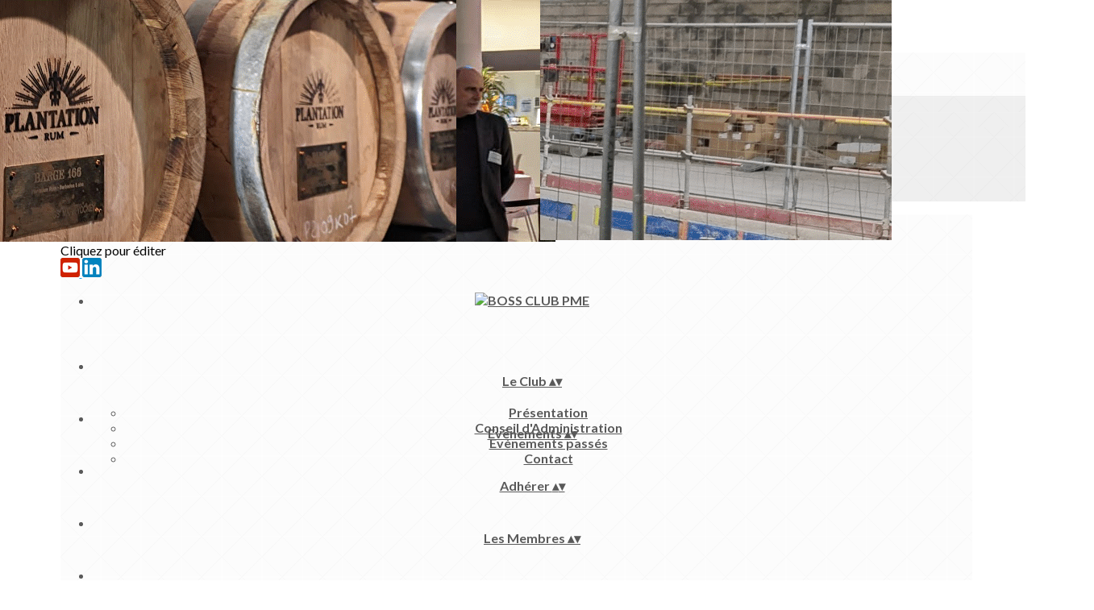

--- FILE ---
content_type: text/html; charset=UTF-8
request_url: https://www.boss-club.net/collect/description/148207-a-23-septembre-2020-bistrot-nice-to-meet-you
body_size: 25227
content:
<!DOCTYPE html>
<html lang="fr">
	<head>

		<!-- META -->
		                <meta name="robots" content="index, follow">
                    <meta property="og:type" content="website">
                    <meta property="og:site_name" content="AssoConnect">
                    <title>23 septembre 2020 - Bistrot Nice to meet you | BOSS CLUB PME</title>
                    <meta name="description" content="Le Bistrot de rentrée sera placé sous le signe du networking avec le concept désormais plébiscité &quot;Nice To Meet You&quot;.Nos membres connaissent bien le...">
        <meta property="og:description" content="Le Bistrot de rentrée sera placé sous le signe du networking avec le concept désormais plébiscité &quot;Nice To Meet You&quot;.Nos membres connaissent bien le...">
                    <meta property="og:image" content="https://app.assoconnect.com/services/storage?id=1164647&amp;type=picture&amp;secret=fTPU6F2yJ0Hz0PIlbZGXUHuiKH4ppssjO5J6bOpw&amp;timestamp=1599043193">
                    <meta property="og:image:width" content="1104">
                    <meta property="og:image:height" content="578">
                    <meta property="og:locale" content="fr_FR">
                    <meta property="og:url" content="https://www.boss-club.net/collect/description/148207-a-23-septembre-2020-bistrot-nice-to-meet-you">
    <meta name="viewport" property="viewport" content="width=device-width, initial-scale=1.0">
<meta charset="utf-8">
<meta http-equiv="X-UA-Compatible" content="IE=edge,chrome=1">
<meta name="google-signin-use_fedcm" content="true">
    <link rel="canonical" href="https://www.boss-club.net/collect/description/148207-a-23-septembre-2020-bistrot-nice-to-meet-you">

		<!-- Favicon -->
					<link rel="icon" type="image/png" href="https://web-assoconnect-frc-prod-cdn-endpoint-software.azureedge.net/legacy/assoconnect.com/image/favicon.png">
		
		<!-- https://dev.twitter.com/web/overview/widgets-webpage-properties -->
		<meta name="twitter:widgets:csp" content="on">

		<!-- CSS -->
		

<!-- jQuery UI -->
<!-- Le CSS de jQuery UI utilise des chemins relatifs pour les images, on ne peut donc pas l'inclure dans le CSS global -->
<link
    rel="stylesheet"
    href="https://code.jquery.com/ui/1.14.1/themes/base/jquery-ui.css"
    integrity="sha512-Ikr9iIb48ljzg7k903d77p0AITNsf4DxtxK4g5R4UiqHpCdroXAX0zqr0uPSWskJOJ1pQoAOXCb8WPkohWY3Bw=="    
    crossorigin="anonymous"
>

<!-- Layout -->
<link rel="stylesheet" href="https://cdn.jamesnook.com/public/build/css/common.-.layout.-.public-horizontal.DESKTOP.css?1cd28d6">

<!-- Template -->
<style>/**
 * Breaking points pour les media queries
 */
/**
 * Différentes fonctions less utilisées dans le site
 */
/**
 * Arrondir les coins
 */
/**
 * Ajouter une bordure
 */
/**
 * Ombre sur le texte
 */
/**
 * Ombre sur les box
 */
/**
 * Taille de la box prenant en compte ou non les bordures et le padding
 */
/**
 * Effet de transition lors du changement d'état
 */
/**
 * Effet de rebond
 */
@keyframes bounce {
  20% {
    transform: translateY(10px);
  }
  50% {
    transform: translateY(-10px);
  }
  60% {
    transform: translateY(5px);
  }
  90% {
    transform: translateY(-5px);
  }
}
/**
 * Mise en forme des éléments du contenu
 */
#cover {
  background-size: cover;
  position: relative;
  margin: 0 -13.5px 0 -13.5px;
  background-position: center;
  background-repeat: no-repeat;
  height: 578px;
}
#cover #coverEdit {
  z-index: 10;
  position: absolute;
  right: 10px;
  top: 10px;
}
#cover #coverOverlay {
  z-index: 5;
  position: absolute;
  height: 100%;
  width: 100%;
  background: rgba(0, 0, 0, 0.3);
}
#cover #coverText {
  z-index: 9;
  position: relative;
  color: #ffffff;
  text-align: center;
  display: flex;
  height: 100%;
  justify-content: center;
  flex-direction: column;
  padding: 0 20px;
}
#cover #coverText #coverTextTitle {
  font-size: 3.5em;
}
#cover #coverText #coverTextDate {
  margin-top: 15px;
  font-size: 1.5em;
}
#cover #coverText #coverTextCTA {
  margin-top: 30px;
}
#cover #coverText #coverTextCTA .button {
  font-size: 1.5em;
  padding: 13px 60px;
  margin: 0;
}
#cover #infos {
  width: 924px;
  left: 103.5px;
}
#map {
  height: 150px;
}
#salesVisibleWrapper {
  margin: -10px -10px 0 -10px;
}
.saleVisible {
  width: 216px;
  float: left;
  margin: 10px 10px 0 10px;
}
.saleVisible p {
  overflow: hidden;
  text-overflow: ellipsis;
  white-space: nowrap;
  width: 108px;
  margin: 0;
}
.childrenWrapper .separatorHorizontal:last-child {
  display: none;
}
#stickyAside .backgroundLarge {
  margin: 15px 0 0;
}
#stickyAside .backgroundLarge h3 {
  margin: 15px 0 10px;
  color: #333333;
}
#stickyAside #sideCTA .button {
  margin: 0;
  width: 100%;
}
#stickyAside .sideCTAMobile {
  display: none;
}
#stickyWrapper {
  margin: 40px 10px;
  font-size: 16px;
}
#dealContent {
  font-size: 16px;
}
#dealContent > h2,
#dealContent #menuWrapper > h2 {
  margin: 40px 0 20px;
}
#dealContent table {
  max-width: 100% !important;
}
#dealDocumentsWrapper {
  margin: -5px;
  font-size: 0;
}
#dealDocumentsWrapper .dealDocuments {
  transition: all 0.2s linear;
  color: #333333;
  margin: 5px;
  font-size: 14px;
}
#dealDocumentsWrapper .dealDocuments:hover {
  background-color: #f6f7f8;
  color: #333333;
}
#dealDocumentsWrapper .dealDocuments span {
  margin-right: 10px;
}
#menuWrapper [class^="col-"] {
  display: table-cell !important;
}
#menuWrapper .textAlignRight {
  text-align: right !important;
}
.childrenWrapper {
  margin-left: 20px;
}
.shareButton {
  margin-right: 5px;
  transition: opacity .3s;
}
.shareButton:hover {
  opacity: .8;
}
@media (max-width: 1129px) {
  #cover {
    font-size: 0.7em;
    height: 282px;
  }
  #cover #coverText #coverTextTitle {
    font-size: 3em;
  }
  .sideCTAMobile {
    display: block !important;
  }
}
</style>

<!-- Google Font -->
    <!-- :400,700 for bold -->
    <link href="https://fonts.googleapis.com/css?family=Lato:400,500,700" rel="stylesheet">
            <style>
            html, body {font-family: "Lato", Roboto, sans-serif;}
        </style>
    

<!-- Choices.js -->

<!-- ContentTools -->

<!-- Cropper -->

<!-- FullCalendar -->

<!-- Simplelightbox -->

<!-- Leaflet -->
    <link
            rel="stylesheet"
            href="https://unpkg.com/leaflet@1.4.0/dist/leaflet.css"
            integrity="sha512-puBpdR0798OZvTTbP4A8Ix/l+A4dHDD0DGqYW6RQ+9jxkRFclaxxQb/SJAWZfWAkuyeQUytO7+7N4QKrDh+drA=="
            crossorigin=""
    >
<!-- Leaflet MarkerCluster -->

		<!-- JS -->
		<script async nonce="defcc351-9819-4cbe-9df9-060362ac9200">
	// Browser check
	// https://stackoverflow.com/a/55655928/7671937
	function isCrappyIE() {
		var ua = window.navigator.userAgent;
		var crappyIE = false;
		var msie = ua.indexOf('MSIE ');
		if (msie > 0) { // IE 10 or older => return version number
			crappyIE = true;
		}
		var trident = ua.indexOf('Trident/');
		if (trident > 0) { // IE 11 => return version number
			crappyIE = true;
		}
		return crappyIE;
	}

	if(isCrappyIE()) {
		alert("Vous utilisez une ancienne version d'Internet Explorer qui n'est plus maintenue. Pour le confort de votre navigation, merci d'utiliser un navigateur \u00e0 jour. ");
	}
</script>

<script nonce="defcc351-9819-4cbe-9df9-060362ac9200">
	var SIZE_FIXED			= "fixed";
	var SIZE_FREE			= "free";
	var SIZE_MIN			= "min";
	var SIZE_MIN_WIDTH		= "min-width";
	var SIZE_MIN_HEIGHT		= "min-height";
	var SIZE_MAX			= "max";
	var SIZE_MAX_WIDTH		= "max-width";
	var SIZE_MAX_HEIGHT		= "max-height";
	var ORIGINAL_WIDTH		= 1200;
	var ORIGINAL_HEIGHT		= 628;
	var SIZE_STANDARD		= "standard";
	var SIZE_USER			= "user";
	var SIZE_VENDOR			= "vendor";
	var THUMB_WIDTH			= 352;
	var THUMB_HEIGHT		= 184;
	var USER_NORMAL			= 200;
</script>
<script nonce="defcc351-9819-4cbe-9df9-060362ac9200">
    var HOST_PUBLIC = "https:\/\/web-assoconnect-frc-prod-cdn-endpoint-software.azureedge.net\/legacy";
    var HOST_SPARK = "https:\/\/web-assoconnect-frc-prod-cdn-endpoint-software.azureedge.net\/legacy\/spark";
    var SPARK_VERSION = "1cd28d6";
    var SPARK_FORM_UPLOAD_MAX_SIZE = 10485760;
    var URI_CLIENT = "\/collect\/description\/148207-a-23-septembre-2020-bistrot-nice-to-meet-you";
    var URI_SERVER = "\/billetterie\/offre";
    var VENDOR_ID = 16419;
    var _GIFS = [];
    var RECAPTCHA = "6Ldy5hwUAAAAAGrMqPOdhVGOLd79KcXDcHg7mjgH";
    var MAPBOX_TOKEN = "pk.eyJ1IjoiYXNzb2Nvbm5lY3QiLCJhIjoiY2pycTlxaGh0MDEyMTQzcGZ0eTlidmdmciJ9.-lrrOF0HPATIKSl8luHqwA";
    var CSP_NONCE = "defcc351-9819-4cbe-9df9-060362ac9200";
    var I18N_CURRENCY = "EUR";
    var I18N_LOCALE = "fr-FR";
    var I18N_TIMEZONE = "Europe\/Paris";
    var SITE_CODE = "a";
</script>

<!-- Translator Method -->
<script
    nonce="defcc351-9819-4cbe-9df9-060362ac9200"
    src="https://cdnjs.cloudflare.com/ajax/libs/intl-messageformat/5.1.0/intl-messageformat.min.js"
    integrity="sha256-jkYwyAJTaU4esUDFkWA92xz+ARjXOmPO8ul5jjY3MWk="
    crossorigin="anonymous"
></script>
<script nonce="defcc351-9819-4cbe-9df9-060362ac9200">
  window.trans = function trans(key, params) {
      // Translation key not found
      if(window.translations.hasOwnProperty(key) === false) {
          return key;
      }

      var translation = window.translations[key];

      var translator = new IntlMessageFormat.IntlMessageFormat(translation, I18N_LOCALE);

      return translator.format(params);
  };

  window.transCurrency = new Intl.NumberFormat(
      I18N_LOCALE,
      { style: 'currency', currency: "EUR"}
  ).format;

  window.transDate = new Intl.DateTimeFormat(I18N_LOCALE, {
      timeZone: I18N_TIMEZONE,
  }).format;

  window.transDateFromYMD = function(value) {
      value = String(value).replaceAll('-', '');
      // YYYYMMDD or YYYYMMDDHHiiss
      if (String(value).length !== 8 && String(value).length !== 14) {
          return ''
      }

      var date = new Date(value.substr(0, 4) + "-" + value.substr(4, 2) + "-" + value.substr(6, 2));

      // Invalid date
      if (isNaN(date)) {
          return ''
      }

      return transAbsoluteDate(date);
  }

  window.transDateTime = new Intl.DateTimeFormat(I18N_LOCALE, {
      timeZone: I18N_TIMEZONE,
      year: "numeric",
      month: "2-digit",
      day: "2-digit",
      hour: "numeric",
      minute: "numeric",
      second: "numeric",
  }).format;

  // Trans date created with new Date('1986-06-02')
  window.transAbsoluteDate = new Intl.DateTimeFormat(I18N_LOCALE, {
      timeZone: "UTC",
  }).format;

  // Trans date formatted as YYYYMMDDHHiiss
  window.transAbsoluteDateYMD = function (value) {
      // YYYYMMDD or YYYYMMDDHHiiss
      if (String(value).length !== 8 && String(value).length !== 14) {
          return ''
      }

      var date = new Date(value.substr(0, 4) + "-" + value.substr(4, 2) + "-" + value.substr(6, 2));

      // Invalid date
      if (isNaN(date)) {
          return ''
      }

      return transAbsoluteDate(date);
  }

      window.translations = Object.assign({"ckeditor.subtitle":"Sous-titre","ckeditor.title":"Titre","ckeditor.maintitle":"Titre principal","form.select.placeholder":"Choisissez","form.uploadPicture.complete.delete":"Supprimer","form.uploadPicture.prepareInput.button":"Se\u0301lectionner","form.uploadPicture.prepareInput.drop":"Ajouter une image","form.uploadPicture.prepareInput.send":"S\u00e9lectionner","form.uploadPicture.prepareInput.size":"Taille recommand\u00e9e : {width} x {height} px","jquery.ajax.error":"Une erreur est survenue. Cette erreur peut \u00eatre due \u00e0 votre connexion.\nN'h\u00e9sitez pas \u00e0 nous contacter si cette erreur persiste.\n","jquery.ajax.forbidden":"Vous n'avez pas les droits suffisants pour effectuer cette action.","popup.blocked":"Vous devez autoriser les popup pour ce site afin de voir la pr\u00e9visualisation du formulaire","registration.addedMail":"Votre inscription \u00e0 la Newsletter est confirm\u00e9e. \u00c0 tr\u00e8s bient\u00f4t pour de nouvelles actualit\u00e9s.","registration.addMail":"Veuillez indiquer une adresse email.","registration.failed":"Abonnement \u00e9chou\u00e9 !","registration.mailAlreadyExisting":"Cette adresse email est d\u00e9j\u00e0 abonn\u00e9e \u00e0 la newsletter.","spark.dirty.onBeforeUnload":"Vous avez modifi\u00e9 des informations. En quittant cette page sans les enregistrer vous risquez de les perdre.","spark.form.bic.helper.country":"Le BIC est probablement incorrect : v\u00e9rifiez les 5\u00e8me et 6\u00e8me caract\u00e8res ({country}).","spark.form.bic.helper.incorrect":"Le code BIC est incorrect.","spark.form.country.helper.incorrect":"Le pays est incorrect.","spark.form.date.helper.format":"La date est incorrecte (format JJ\/MM\/AAAA).","spark.form.date.helper.futureDateNotAllowed":"Date dans le futur","spark.form.date.helper.yearInTwoDigits":"L'ann\u00e9e doit \u00eatre sur 4 chiffres","spark.form.date.helper.yearStartsWithZero":"L'ann\u00e9e ne peut pas commencer par un z\u00e9ro","spark.form.datetime.checkLegalAge.error.age":"Le responsable l\u00e9gal doit \u00eatre majeur","spark.form.datetime.update.error.incorrect":"La date saisie est incorrecte.","spark.form.datetime.update.error.max":"La date doit \u00eatre ant\u00e9rieure au {max}","spark.form.datetime.update.error.min":"La date doit \u00eatre post\u00e9rieure au {min}","spark.form.domain.check.error":"Le domaine saisi est incorrect.","spark.form.iban.helper.country":"Le pays est inconnu.","spark.form.iban.helper.incorrect":"Les caract\u00e8res autoris\u00e9s sont les chiffres 0 \u00e0 9 et les lettres A \u00e0 Z.","spark.form.iban.helper.invalid":"L'IBAN est incorrect.","spark.form.iban.helper.length":"La longueur est incorrecte.","spark.form.mail.check.question":"Nous avons d\u00e9tect\u00e9 une potentielle erreur de frappe. Est-ce que votre adresse email est {suggest} ?","spark.form.mail.check.yes":"Oui, corriger l'adresse","spark.form.mail.check.no":"Non, conserver l\u2019adresse renseign\u00e9e","spark.form.mail.confirm.error":"Les deux emails sont diff\u00e9rents.","spark.form.mail.helper.at":"Cet email ne contient pas le signe arobase (@)","spark.form.mail.helper.domain":"Le nom de domaine de l'adresse email est incorrect.","spark.form.mail.helper.empty":"Veuillez indiquer une adresse email.","spark.form.mail.helper.incorrect":"Cet email est incorrect.","spark.form.mail.helper.invalid":"Cet email contient des caract\u00e8res invalides.","spark.form.model.addressSearch.city":"Ville","spark.form.model.addressSearch.country":"Pays","spark.form.model.addressSearch.location":"Nom du lieu","spark.form.model.addressSearch.notFound":"Adresse introuvable ?","spark.form.model.addressSearch.placeholder":"Recherchez ici l'adresse que vous souhaitez enregistrer","spark.form.model.addressSearch.postal":"Code postal","spark.form.model.addressSearch.reset":"Supprimer l'adresse ou en saisir une nouvelle","spark.form.model.addressSearch.street1":"Rue","spark.form.model.addressSearch.street2":"Compl\u00e9ment","spark.form.model.category":"Cat\u00e9gorie","spark.form.model.iban.accountExists":"Le compte est utilis\u00e9 dans le service de paiement. L'IBAN et le BIC ne sont pas modifiable. Merci de cr\u00e9er un autre compte","spark.form.money.check.error":"Le montant saisi n'est pas correct.","spark.form.password.confirm.error":"Les deux mots de passe sont diff\u00e9rents.","spark.form.percent.check.error":"La valeur saisie n'est pas correcte.","spark.form.phone.helper.country":"Le code pays est incorrect.","spark.form.phone.helper.incorrect":"Le num\u00e9ro de t\u00e9l\u00e9phone est incorrect.","spark.form.phone.helper.length.tooLong":"Le num\u00e9ro de t\u00e9l\u00e9phone est trop long.","spark.form.phone.helper.length.tooShort":"Le num\u00e9ro de t\u00e9l\u00e9phone est trop court.","spark.form.phone.helper.mobile":"Veuillez indiquer un num\u00e9ro de t\u00e9l\u00e9phone portable.","spark.form.phone.helper.phone":"Veuillez indiquer un num\u00e9ro de t\u00e9l\u00e9phone fixe.","spark.form.phone.helper.refused":"Ce type de num\u00e9ro de t\u00e9l\u00e9phone n'est pas accept\u00e9.","spark.form.phone.helper.unknown":"Le num\u00e9ro de t\u00e9l\u00e9phone n'est pas reconnu.","spark.form.postal.helper.country.required":"Le pays doit \u00eatre indiqu\u00e9.","spark.form.postal.helper.country.unknown":"Le pays {country} est inconnu.","spark.form.postal.helper.incorrect":"Le code postal est incorrect.","spark.form.postal.helper.required":"Le code postal doit \u00eatre indiqu\u00e9.","spark.form.postal.helper.unused":"Ce pays n'utilise pas de codes postaux.","spark.form.textCount.update.character":"caract\u00e8re","spark.form.upload.check.error.limit":"Vous avez atteint la limite de {limit} fichiers.","spark.form.upload.check.error.size":"Le fichier est trop gros (max : {size} {unit}).","spark.form.upload.check.error.type":"Le type du fichier n'est pas accept\u00e9.","spark.form.upload.DOMProgress.text":"Chargement en cours","spark.form.upload.prepare.button.select":"Se\u0301lectionner","spark.form.upload.prepare.drop":"Ajouter un fichier","spark.form.upload.uploadFile.callback.error":"Une erreur s'est produite lors du t\u00e9l\u00e9chargement.","spark.form.url.check.error":"L'url saisie est incorrecte.","spark.notification.button.nextNotice":"Erreur suivante","spark.notification.button.prevNotice":"Erreur pr\u00e9c\u00e9dente","spark.template.accordion.button.title":"Afficher","spark.template.button.cancel":"Annuler","spark.template.button.close":"Fermer","spark.template.button.continue":"Continuer","spark.template.button.delete":"Supprimer","spark.template.button.edit":"Modifier","spark.template.button.submit":"Envoyer","spark.template.button.view":"Voir","spark.template.confirm.confirmText.label":"Veuillez saisir \"{ confirmText }\"","spark.template.confirm.error":"Le texte renseign\u00e9 est incorrect","spark.template.editable.create.button.submit":"Confirmer","spark.template.editable.create.save.error":"Impossible d'enregistrer les modifications.","spark.template.loading.text":"Chargement en cours ...","spark.template.notification.save":"Enregistr\u00e9","spark.template.table.count.checked.all.button":"Les {nbDisplayed} lignes de cette page sont s\u00e9lectionn\u00e9es. <u>S\u00e9lectionner les {truncatedNb} lignes<\/u>.","spark.template.table.count.checked.all.buttonUntruncated":"Les {nbDisplayed} lignes de cette page sont s\u00e9lectionn\u00e9es. <u>S\u00e9lectionner toutes les lignes<\/u>.","spark.template.table.count.checked.all.text":"Toutes les lignes sont s\u00e9lectionn\u00e9es.","spark.template.table.count.checked.truncated":"{nbChecked} ligne(s) s\u00e9lectionn\u00e9e(s) sur {nbTotal}.","spark.template.table.count.checked.untruncated":"{nbChecked} ligne(s) s\u00e9lectionn\u00e9e(s) sur un grand nombre.","spark.template.table.count.displayed.empty":"Aucune ligne","spark.template.table.count.displayed.rows":"{nbDisplayed} ligne(s).","spark.template.table.count.displayed.truncated":"{nbDisplayed} ligne(s) affich\u00e9e(s) sur {truncatedNb}.","spark.template.table.count.displayed.untruncated":"{nbDisplayed} ligne(s) affich\u00e9e(s) sur un grand nombre.","spark.template.table.exports.empty":"Le tableau est vide !","spark.template.table.warning.partialSorting":"Vous venez d\u2019afficher maximum 50 lignes suppl\u00e9mentaires. Le tri ne s\u2019applique pas sur les lignes nouvellement charg\u00e9es. Relancez votre tri sur toutes les lignes affich\u00e9es."},window.translations);
    window.translations = Object.assign([],window.translations);
</script>

<!-- jQuery -->
<script
    nonce="defcc351-9819-4cbe-9df9-060362ac9200"
    src="https://cdnjs.cloudflare.com/ajax/libs/jquery/3.7.1/jquery.min.js"
    integrity="sha256-/JqT3SQfawRcv/BIHPThkBvs0OEvtFFmqPF/lYI/Cxo="
    crossorigin="anonymous"
></script>
<script
    nonce="defcc351-9819-4cbe-9df9-060362ac9200"
    src="https://cdnjs.cloudflare.com/ajax/libs/jqueryui/1.14.1/jquery-ui.min.js"
    integrity="sha512-MSOo1aY+3pXCOCdGAYoBZ6YGI0aragoQsg1mKKBHXCYPIWxamwOE7Drh+N5CPgGI5SA9IEKJiPjdfqWFWmZtRA=="
    crossorigin="anonymous"
></script>
<script
    nonce="defcc351-9819-4cbe-9df9-060362ac9200"
    src="https://cdnjs.cloudflare.com/ajax/libs/jqueryui/1.9.2/i18n/jquery-ui-i18n.min.js"
    integrity="sha256-q/EiPw4hDxf7AKJEkIHWBspsML3nLL0VB729yuwz+cc="
    crossorigin="anonymous"
></script>
<script
    nonce="defcc351-9819-4cbe-9df9-060362ac9200"
    src="https://cdnjs.cloudflare.com/ajax/libs/bootstrap-switch/3.3.2/js/bootstrap-switch.min.js"
    integrity="sha256-sAkXLwDFSAB/S09JCOWRvnoOnhGYDu9VqMnbCKAhMzI="
    crossorigin="anonymous"
></script>
<script
    nonce="defcc351-9819-4cbe-9df9-060362ac9200"
    src="https://cdnjs.cloudflare.com/ajax/libs/jquery-mousewheel/3.1.9/jquery.mousewheel.min.js"
    integrity="sha256-+ZWJyex7JtGOxCSSRu/QgpDkiTWQEqBuE2O8xHMVZCQ="
    crossorigin="anonymous"
></script>

<!-- Layout -->
<script nonce="defcc351-9819-4cbe-9df9-060362ac9200" src="https://cdn.jamesnook.com/public/build/js/common.-.layout.-.public.js?1cd28d6"></script>

<!-- CKEditor -->

<!-- intl-tel-input -->

<!-- reCAPTCHA -->

<!-- Validator -->

<!-- Algolia -->
	<!-- Placé à l'extérieur pour l'annuaire -->
	<script nonce="defcc351-9819-4cbe-9df9-060362ac9200">
		var ALGOLIA_CONFIG = {
			allowTyposOnNumericTokens:	false,
			facets:						[],
			facetFilters:				[],
			query:						"",
			page:						0,
			numericFilters:				[],
			removeWordsIfNoResults:		"lastWords",
			tagFilters:					[],
			typoTolerance:				"strict",
			advancedSyntax:				true
		};
	</script>

<!-- Charts.js -->

<!-- Choices.js -->

<!-- ContentTools -->

<!-- Cropper -->

<!-- Dompurify -->

<!-- FullCalendar -->

<!-- HTML2Canvas -->

<!-- Parallax -->

<!-- TimeAgo -->

<!-- Simplelightbox -->

<!-- Leafleft -->
    <script
            nonce="defcc351-9819-4cbe-9df9-060362ac9200"
            src="https://unpkg.com/leaflet@1.4.0/dist/leaflet.js"
            integrity="sha512-QVftwZFqvtRNi0ZyCtsznlKSWOStnDORoefr1enyq5mVL4tmKB3S/EnC3rRJcxCPavG10IcrVGSmPh6Qw5lwrg=="
            crossorigin=""
    ></script>
<!-- Leaflet MarkerCluster -->





<script type="application/javascript"  nonce="defcc351-9819-4cbe-9df9-060362ac9200">
    window.dataLayer = window.dataLayer || [];
    function gtag(){dataLayer.push(arguments);}
    gtag("consent", "default", {
        ad_storage: "denied",
        analytics_storage: "denied",
        security_storage: "denied", // optional
        wait_for_update: 2000 // milliseconds
    });
    gtag('js', new Date());

    gtag('config', "G-PB0RXMTS9D", {
        send_page_view: false
    });
    gtag('event', 'page_view', {"send_to":"G-PB0RXMTS9D","dimension1":"AssoConnect","dimension2":"school7470","dimension4":"PROD","dimension3":"unknown","dimension5":"PRO"});

    </script>
<script async src="https://www.googletagmanager.com/gtag/js?id=G-PB0RXMTS9D" nonce="defcc351-9819-4cbe-9df9-060362ac9200"></script>

<!-- Tracking -->
<script async nonce="defcc351-9819-4cbe-9df9-060362ac9200">
            // RudderStack
            !function(){"use strict";window.RudderSnippetVersion="3.2.0";var e="rudderanalytics";window[e]||(window[e]=[])
            ;var rudderanalytics=window[e];if(Array.isArray(rudderanalytics)){
            if(true===rudderanalytics.snippetExecuted&&window.console&&console.error){
            console.error("RudderStack JavaScript SDK snippet included more than once.")}else{rudderanalytics.snippetExecuted=true,
            window.rudderAnalyticsBuildType="legacy";var sdkBaseUrl="https://cdn.rudderlabs.com";var sdkVersion="v3"
            ;var sdkFileName="rsa.min.js";var scriptLoadingMode="async"
            ;var r=["setDefaultInstanceKey","load","ready","page","track","identify","alias","group","reset","setAnonymousId","startSession","endSession","consent","addCustomIntegration"]
            ;for(var n=0;n<r.length;n++){var t=r[n];rudderanalytics[t]=function(r){return function(){var n
            ;Array.isArray(window[e])?rudderanalytics.push([r].concat(Array.prototype.slice.call(arguments))):null===(n=window[e][r])||void 0===n||n.apply(window[e],arguments)
            }}(t)}try{
            new Function('class Test{field=()=>{};test({prop=[]}={}){return prop?(prop?.property??[...prop]):import("");}}'),
            window.rudderAnalyticsBuildType="modern"}catch(i){}var d=document.head||document.getElementsByTagName("head")[0]
            ;var o=document.body||document.getElementsByTagName("body")[0];window.rudderAnalyticsAddScript=function(e,r,n){
            var t=document.createElement("script");t.src=e,t.setAttribute("data-loader","RS_JS_SDK"),r&&n&&t.setAttribute(r,n),
            t.nonce="defcc351-9819-4cbe-9df9-060362ac9200",
            "async"===scriptLoadingMode?t.async=true:"defer"===scriptLoadingMode&&(t.defer=true),
            d?d.insertBefore(t,d.firstChild):o.insertBefore(t,o.firstChild)},window.rudderAnalyticsMount=function(){!function(){
            if("undefined"==typeof globalThis){var e;var r=function getGlobal(){
            return"undefined"!=typeof self?self:"undefined"!=typeof window?window:null}();r&&Object.defineProperty(r,"globalThis",{
            value:r,configurable:true})}
            }(),window.rudderAnalyticsAddScript("".concat(sdkBaseUrl,"/").concat(sdkVersion,"/").concat(window.rudderAnalyticsBuildType,"/").concat(sdkFileName),"data-rsa-write-key","1ucOJ6wnf3fYP469xX8IYvmqI4B")
            },
            "undefined"==typeof Promise||"undefined"==typeof globalThis?window.rudderAnalyticsAddScript("https://polyfill-fastly.io/v3/polyfill.min.js?version=3.111.0&features=Symbol%2CPromise&callback=rudderAnalyticsMount"):window.rudderAnalyticsMount()
            }}}();

            // Prepare traits
            var traits = {};
                            var SITES_URLS = {
                    ASSOCONNECT: 'assoconnect.com',
                    SPRINGLY: 'springly.org',
                };
                var domainBrand = null;
                for (const [brand, site] of Object.entries(SITES_URLS)) {
                    // Get the dev version of the site domain
                    const domain = site.substr(0, site.lastIndexOf('.'))
                    const extension = site.substr(
                        site.lastIndexOf('.'),
                        site.length - site.lastIndexOf('.')
                    )
                    const siteDev = `${domain}-dev${extension}`

                    // Check if the current domain matches prod or dev domains for this brand
                    if (
                        window.location.hostname.includes(site) ||
                        window.location.hostname.includes(siteDev)
                    ) {
                        domainBrand = brand
                    }
                }

                traits = {
                    brand: domainBrand,
                    layout: "public"                };
            
            rudderanalytics.load(
                "1ucOJ6wnf3fYP469xX8IYvmqI4B",
                "https:\/\/assoconnecczhh.dataplane.rudderstack.com",
                {
                    secureCookie: true,
                    onLoaded: function(analyticsInstance) {
                        // Identify user with traits
                        analyticsInstance.identify(undefined, traits, { ip: 'hidden' });
                        // Track page view
                        analyticsInstance.page();
                        // Set anonymous ID on sign-up page
                        var anonInput = document.getElementById('anonymous_id');
                        if (anonInput && typeof analyticsInstance.getAnonymousId === 'function') {
                            anonInput.value = analyticsInstance.getAnonymousId();
                        }
                    }
                }
            );
            

    // Axeptio

            window.axeptioSettings = { 
            clientId: "60ca4e11738e6c446946d8de",
            cookiesVersion: 'client-' + I18N_LOCALE.toLowerCase(),
            userCookiesSecure: true,
            // TO DO: Suffix à retirer en octobre 2025: https://assoconnect.slack.com/archives/C7MSK557A/p1710165386103879?thread_ts=1709752424.741269&cid=C7MSK557A
            // Warning! Updating jsonCookieName can lead to critical issues if the firewall configuration is not updated !
            jsonCookieName: "axeptio_cookies_2",
            authorizedVendorsCookieName: "axeptio_authorized_vendors_2",
            allVendorsCookieName: "axeptio_all_vendors_2",
            googleConsentMode: {
            default: {
                analytics_storage: "denied",
                ad_storage: "denied",
                ad_user_data: "denied",
                ad_personalization: "denied",
                wait_for_update: 500
            }
        }
        };
        (function(d, s) {
            var t = d.getElementsByTagName(s)[0], e = d.createElement(s);
            e.async = true; e.src = "//static.axept.io/sdk.js";
            t.parentNode.insertBefore(e, t);
        })(document, "script");

        // Axeptio callback
        void 0 === window._axcb && (window._axcb = []);
        window._axcb.push(function(axeptio) {
            axeptio.on("cookies:complete", function(choices) {
                if (choices.google_analytics) {
                    gtag("consent", "update", {
                        analytics_storage: "granted",
                    });

                                    }
            })
        })
    
    /**
     * RudderStack common functions
     */

    /**
     * This method allows you to track any actions that your users might perform. Each of these actions is commonly referred to as an event.
     *
     * https://docs.rudderstack.com/stream-sources/rudderstack-sdk-integration-guides/rudderstack-javascript-sdk#3-4-track
     */
    function track(event, properties, options, callback) {
                    if(window.rudderanalytics) {
                window.rudderanalytics.track(event, properties, options, callback);
            }
            }

    /**
     * This method lets you record information about the web page being viewed by the user.
     *
     */
    function trackPage(event, properties, options, callback) {
                    if(window.rudderanalytics) {
                window.rudderanalytics.track(event, properties, options, callback);
            }
            }

    /**
     * This method allows you to track any click that your users might perform on a link.
     *
     * @param {string} selector	jQuery selector of the tracked link
     * Otherwise same params of the track function: https://docs.rudderstack.com/stream-sources/rudderstack-sdk-integration-guides/rudderstack-javascript-sdk#3-4-track
     */
    function trackLink(selector, event, properties, options, callback) {
                    $(selector).on("click", function(e) {
                if(window.rudderanalytics) {
                    var _this = $(this);
                    window.rudderanalytics.track(event, properties, options, callback);
                    // Wait for the tracking request to have time to go
                    var timeoutDelay = 300;
                    setTimeout(function() {
                        var href = _this.attr("href");
                        var target = _this.attr("target");
                        // New tab
                        if (target) {
                            window.open(href, target || '_blank');
                        }
                        // Current tab
                        else {
                            window.location.href = href;
                        }
                    }, timeoutDelay);
                    return false;
                }
            });
            }

    // GTM
    </script>
	</head>
	<body>
		<!-- Layout -->
		<div id="layoutWrapper" class="nav">

<!-- Vielle version IE -->

<!-- Thème -->
<style nonce="defcc351-9819-4cbe-9df9-060362ac9200">

	/**
	 * Couleur principale
	 */

	/* Transforme @blue et @body en blanc en fonction de la couleur du menu */
	
	/* Color */
	h1,
	h3,
	.textImportant,
	a,
	a:link,
	a:visited,
	a:active,
	.colorBlue,
	.checkbox input[type="checkbox"].custom-checkbox:checked + .icons,
	.checkbox input[type="checkbox"].custom-checkbox:checked + .icons .icon-checked,
	.radio input[type="radio"].custom-radio:checked + .icons,
	.radio input[type="radio"].custom-radio:checked + .icons .icon-checked,
	.accordion .accordionContent.accordionColor .accordionTitleWrapper .accordionTitle,
	.buttonWhite,
	.buttonWhiteAlt:active,
	.buttonWhiteBlue,
	.buttonTransparent:hover,
	.radioAlt.colorWhite.radioAltSelected,
    #thumbPostSlider .thumbPostSlide .thumbPostSlideContent h2,
	.thumbPostWrapper h2,
	.thumbWrapper .thumbCommon .thumbDetails .thumbName,
	.thumbWrapper .thumbCommon .thumbDetails .thumbMore,
	#templateBreadcrumb #breadCrumbItems .breadCrumbNextStep:not(.button):hover,
	#templateBreadcrumb #breadCrumbItems .breadCrumbNextStep .breadCrumbItem.breadCrumbActive,
	#templateTabulation .active,
	#messagesWrapper .message .messageContent .messageIcon svg {
		color: #22a7f0;
	}
	#agendaWrapper,
	div:not(#agendaWrapper) > #agendaEvent,
	#agendaWrapper #agendaEvent #agendaEventName,
	div:not(#agendaWrapper) > #agendaEvent #agendaEventName,
	#agendaWrapper #agendaList .agendaDate,
	#donationPicture #donationInfoWrapper #donationInfo #donationSubmitButton {
		color: #22a7f0;
	}

    /* Fix event colors */
    #agendaEvent #agendaEventDate, #agendaEvent #agendaEventDescription, #agendaEvent #agendaEventAddress {
        color: #595959;
    }

    #agendaEventReturn svg path{
        fill: #22a7f0;
    }

	#templateNavWrapper #templateNav ul li,
	#templateNavWrapper #templateNav ul li a,
	#templateNavBar,
	#templateNavSubBarWrapper,
	#templateNavSubBarWrapper #templateNavSubBar a,
	#templateSubNavWrapper ul li a,
	#agendaWrapper #agendaList .agendaListEvent.colorBodyOrWhite,
	#agendaWrapper #agendaList h3.colorBodyOrWhite,
	#agendaWrapper #agendaList .eventColor.colorBodyOrWhite,
	#eventWrapper #eventDateLeftWrapper{
		color: #595959;
	}
    #eventWrapper #eventPicture #eventCountdownWrapper #eventButton {
        color: #ffffff;
    }
	.buttonWhiteBlue:hover {
		color: #1e96d8;
	}
	.buttonWhiteBlue:active,
	.buttonTransparent:active {
		color: #1c8dcc;
	}
	#agendaWrapper #agendaList h3.colorBodyOrWhite,
	#agendaWrapper #agendaList .eventColor.colorBodyOrWhite {
		border-color: #595959;
	}
	.buttonBlue,
	.backgroundBlue {
		color: #ffffff;
	}
    .backgroundTheme {
        background-color: #ffffff;
        color: #595959;
    }
	/* Background */
	.backgroundBlue,
	.accordion .accordionContent.accordionColor .accordionTitleWrapper .accordionTitleNumber,
	.buttonBlue,
	.dialogDotWrapper .dialogDot.dialogDotCurrent,
	.progressbar-blue div,
	.radioAlt.colorBlue:not(.eventColor), /* :not(.eventColor) pour ne pas modifier les puces de l'agenda */
	#messagesWrapper .message,
	#boxes .box[data-type="button"] .buttonDIYContainer .buttonDIYWrapper,
	#gridWrapper .box .buttonDIYContainer .buttonDIYWrapper,
	#eventWrapper #eventPicture #eventCountdownWrapper #eventButton,
	#templateNavWrapper #templateNav #navBasket {
		background-color: #22a7f0;
	}
	.formUpload .formUploadInputWrapper input:hover ~ div,
	.buttonBlue:hover,
	.radioAlt.colorBlue.radioAltSelected,
	#messagesWrapper .message,
	#eventWrapper #eventPicture #eventCountdownWrapper #eventButton:hover,
	#templateNavWrapper #templateNav #navBasket:hover {
		background-color: #1c8dcc;
	}
	.radioAlt.colorBlue:hover:not(.radioAltSelected):not(.eventColor) { /* :not(.eventColor) pour ne pas modifier les puces de l'agenda */
		background-color: #27c0ff;
	}
	.dialogDotWrapper .dialogDot:hover {
		background-color: #28c8ff;
	}
	.buttonBlue:active,
	#eventWrapper #eventPicture #eventCountdownWrapper #eventButton:active {
		background-color: #1b85c0;
	}
	.dialogDotWrapper .dialogDot {
		background-color: #2cd9ff;
	}
	.buttonWhiteBlue:active {
		background-color: #2de1ff;
	}
	.buttonWhiteBlue:hover {
		background-color: #2fe9ff;
	}
	/* Border */
	.backgroundBlueLight,
	input[type="text"]:hover,
	input[type="search"]:hover:not(.choices__input),
	.choices:hover,
	input[type="password"]:hover,
	input[type="date"]:hover,
	input[type="tel"]:hover,
	input[type="number"]:hover,
	input[type="datetime-local"]:hover,
	input[type="email"]:hover,
	input[type="url"]:hover,
	textarea:hover,
	select:hover,
	input[type="text"]:focus,
	input[type="search"]:focus:not(.choices__input),
	.choices.is-focused,
	input[type="password"]:focus,
	input[type="date"]:focus,
	input[type="tel"]:focus,
	input[type="number"]:focus,
	input[type="datetime-local"]:focus,
	input[type="email"]:focus,
	input[type="url"]:focus,
	textarea:focus,
	select:focus,
	.radioImageWrapper.radioImageChecked,
	.accordion .accordionContent.accordionColor .accordionTitleWrapper,
	.buttonWhiteBlue,
	.dropdownMenu div h2,
	.radioAlt.colorWhite.radioAltSelected,
	#templateBreadcrumb #breadCrumbItems .breadCrumbNextStep .breadCrumbItem.breadCrumbActive,
	#postViewMore {
		border-color: #22a7f0;
	}
	#agendaWrapper #agendaEvent #agendaEventReturn,
	div:not(#agendaWrapper) > #agendaEvent #agendaEventReturn {
		border-color: #22a7f0;
	}
	.buttonWhiteBlue:hover {
		border-color: #25b7ff;
	}
	.buttonWhiteBlue:active {
		border-color: #27c0ff;
	}
	.radioAlt.colorWhite:hover:not(.radioAltSelected),
	.radioAlt.colorBlue:hover:not(.radioAltSelected):not(.eventColor) { /* :not(.eventColor) pour ne pas modifier les puces de l'agenda */
		border-color: #28c8ff;
	}
	.radioAlt.colorBlue.radioAltSelected {
		border-color: #1774a8;
	}
	.buttonWhiteAlt:active {
		outline-color: #22a7f0;
	}
	.buttonWhiteAlt:hover {
		border-color: #28c8ff;
	}

	/**
	 * Couleur du menu
	 */
					@media (min-width: 1151px) {
		#templateNavWrapper,
		#templateNavWrapper:before,
		#templateNavBar {
							background-color: #ffffff;
										border-bottom: 1px solid #eeeeee;
					}
		#templateSubNavWrapper {
			background-color:
									#f2f2f2							;
		}
					#templateHeaderWrapper #templateHeader #templateHeaderMargin {
				display: none;
			}
			}
	@media (max-width: 1150px) {
		#templateNavWrapper,
		#templateNavWrapper:before,
		#templateNavBar,
		#templateSubNavWrapper {
			background-color: #ffffff;
		}
	}
	#templateNavSubBarWrapper,
	#templateNavSubBarWrapper #templateNavSubBarLeft,
	#templateNavSubBarWrapper #templateNavSubBarRight {
		background-color: #f2f2f2;
	}
	#agendaWrapper,
	div:not(#agendaWrapper) > #agendaEvent,
	#donationPicture #donationInfoWrapper #donationInfo #donationSubmitButton,
	#eventWrapper #eventDateLeftWrapper {
		background-color: #ffffff;
	}
	#eventWrapper #eventPicture #eventInfos #eventName {
		border-color: #ffffff;
	}
	/* Couleur des hovers */
			#templateNavWrapper #templateNav ul li.active,
		#templateNavWrapper #templateNav ul li:not(.hideHover):hover {
			background-color: #e5e5e5;
		}
		@media (min-width: 1151px) {
			#templateSubNavWrapper ul li.active,
			#templateSubNavWrapper ul li:hover {
				background: #e5e5e5;
			}
		}
		@media (max-width: 1150px) {
			#templateNavSubBarWrapper #templateNavSubBar li.active {
				background: #e5e5e5;
			}
		}
	
	/**
	 * Couleur du fond
	 */
	body {
		background-color: #ffffff;
	}

	/**
	 * Couleur du bas de page
	 */
	#templateFooterWrapper {
		background-color: #56616d;
	}

	/**
	 * Texture du menu (non applicable si le menu est transparent)
	 */
				#templateNavWrapper,
		#templateNavWrapper:before,
		#templateSubNavWrapper,
		#templateNavBar,
		#templateNavSubBarWrapper,
		#templateNavSubBarWrapper #templateNavSubBarLeft,
		#templateNavSubBarWrapper #templateNavSubBarRight {
			background-image: url("https://web-assoconnect-frc-prod-cdn-endpoint-software.azureedge.net/legacy/common/image/layout/public/textures/ag-square.png");
		}
	
	/**
	 * Texture du fond
	 */
	body {
		background-image: url("https://web-assoconnect-frc-prod-cdn-endpoint-software.azureedge.net/legacy/common/image/layout/public/textures/_blank.png");
	}

	/**
	 * Texture du bas de page
	 */
	#templateFooterWrapper {
		background-image: url("https://web-assoconnect-frc-prod-cdn-endpoint-software.azureedge.net/legacy/common/image/layout/public/textures/_blank.png");
	}

	/**
	 * Autres
	 */

	/* Permet d'afficher le haut de page dans l'édition */
	
	/* Hauteur du haut de page */
			#templateHeaderWrapper {
			height: 300px
		}
	
	/* Position de l'image de l'organisation dans le haut de page */
				#templateHeaderWrapper #templateHeaderVendorPictureWrapper #templateHeaderVendorPicture {
			display: none;
		}
	
	/* Taille texte bloc */
	#templateHeaderBlockTitleWrapper {
		font-size: 0px;
	}

	/* Taille image bloc */
	#templateHeaderBlockVendorPictureWrapper img {
		width: 0px;
	}

	/* Type de bloc */
	#templateHeaderWrapper #templateHeader #templateHeaderBlockContainer {
				background-color: rgba(34, 167, 240, .5);
	}

	@media (min-width: 1151px) {
		/* Position du logo dans le menu */
		#templateNavWrapper #templateNav #navVendorWrapper {
							/* Rien */
					}

		/* Place le haut de page sous le menu si le menu est transparent */
		
		/* Hauteur du menu (les ">" pour ignorer les sous-menus) */
		#templateNavWrapper #templateNav > ul > li {
			height: 65px;
		}
		#templateSubNavWrapper ul li {
			height: 40px;
			line-height: 40px;
		}
		#templateNavWrapper #templateNav > ul > #navVendorPicture > div > a > img {
			max-height: 65px;
		}

		/* Type de bloc */
		
		/* La largeur du haut de page ne dépasse pas la largeur du contenu du site */
					#templateNavWrapper,
			#templateSubNavWrapper,
			#templateHeaderWrapper {
				max-width: 1131px;
				margin-left: -webkit-calc(50% - 565.5px); /* Safari */
				margin-left: calc(50% - 565.5px); /* 565.5 = width / 2 */
			}
		
		/* Arrondi les coins du menu, du haut de page et du contenu */
		
		/* Séparation des différents éléments */
		
		/* Position du bloc */
							#templateHeaderWrapper #templateHeader {
				text-align: right;
			}
		
		/* Texte du menu en gras */
					#templateNavWrapper #templateNav,
			#templateSubNavWrapper {
				font-weight: bold;
			}
		
		/* Texte du menu en majuscule */
		
		/* Cache les icônes */
		
		/* Espacement entre les items du menu */
							#templateNavWrapper #templateNav ul li a,
			#templateNavWrapper #templateNav ul li ul li a,
			#templateSubNavWrapper ul li a {
				padding: 0 15px;
			}
		
		/* Alignement du contenu du menu */
							#templateNavWrapper #templateNav,
			#templateSubNavWrapper {
				text-align: center;
			}
		
		/* Hauteur du logo de l'organisation dans le haut de page */
					#templateHeaderWrapper #templateHeaderVendorPictureWrapper #templateHeaderVendorPicture img {
				height: 200px;
			}
			}

	@media (max-width: 1150px) {
	    
		/* Cache le bloc en responsive si le site dispose d'un logo d'organisation */
				
		/* Alignement du menu en fonction de la barre d'administration */
		#templateNavWrapper {
					top: 55px;
				}

	}

	/* Fond fullscreen dans les pages personnalisées */
			#boxes .boxLandmarkBackground {
			width: calc(100% + 27px);
			margin-left: -13.5px !important;
			max-width: 1131px !important;
		}
	
	/* Arrondi des champs */
	input[type="text"],
	input[type="search"]:not(.choices__input),
	.choices,
	input[type="password"],
	input[type="date"],
	input[type="tel"],
	input[type="number"],
	input[type="datetime-local"],
	input[type="email"],
	input[type="url"],
	textarea {
					border-radius: 5px;
			padding: 9px;
			}
	select {
					border-radius: 5px;
			}
	.selected-flag,
	.buttonBig,
	.buttonLarge,
	.buttonSmall,
	.bootstrap-switch,
	#gridWrapper .box .buttonDIYContainer .buttonDIYWrapper,
	#gridWrapper .box .buttonDIYContainer .buttonDIYWrapper .buttonDIY,
	#boxes .box[data-type="button"] .buttonDIYContainer .buttonDIYWrapper,
	#boxes .box[data-type="button"] .buttonDIYContainer .buttonDIYWrapper .buttonDIY {
					border-radius: 5px;
			}
	.buttonLarge {
					padding: 10px;
			}
	.buttonSmall {
			}
</style>
<!-- Message -->
<!-- Affichage Spark\Notification::message -->
<div id="messagesWrapper">
        	</div>

<script nonce="defcc351-9819-4cbe-9df9-060362ac9200">
    $('.message-support .messageClose').click(function(event) {
        _spark.cookie.set("supportMessage-" + $(this).data('message-id'), "true", 1);
    });
</script>
<!-- Misc Spark -->

<div class="displayNone" id="sparkTemplateTableExportColumns">
    <form id="sparkTemplateTableExportColumnsForm" method="POST"><input type="hidden" name="_form" value="sparkTemplateTableExportColumns"><input type="hidden" name="_origin" value="/collect/description/148207-a-23-septembre-2020-bistrot-nice-to-meet-you"><input type="hidden" name="_formMulti" value="696fc859668d9|f89ed9a6e49b4845e118706f321168f8f4f00444"><script nonce="defcc351-9819-4cbe-9df9-060362ac9200">
            $("#sparkTemplateTableExportColumnsForm").on("submit", function(){
                var _this = $(this);
                var renable = false;
                if(_this.data("multi-submit-protection")){
                    return false;
                }
                else{
                    // Blocage à la prochaine soumission
                    _this.data("multi-submit-protection", true);
                    // Blocage & chargement sur les boutons
                    _this.find("button[type='submit']").each(function(){
                        var text = $(this).text();
                        var buttonDOM = $(this);
                        var buttonInterval;
                        buttonDOM
                            .addClass("disabled")
                            .prop("disabled", true)
                            .css("width", buttonDOM.outerWidth() + "px")
                            .text(".")
                            .inDOM(function() {
                                // Il ne faut pas utiliser de gif car Safari est incompatible (fix #12514)
                                buttonInterval = setInterval(function() {
                                    if(buttonDOM.text().length === 3) {
                                        buttonDOM.text(".");
                                    }
                                    else {
                                        buttonDOM.text(buttonDOM.text() + ".");
                                    }
                                }, 300);
                            });
                        // Déblocage au bout de 1 seconde
                        if(renable){
                            window.setTimeout(function(){
                                clearInterval(buttonInterval);
                                buttonDOM
                                    .prop("disabled", false)
                                    .removeClass("disabled")
                                    .removeAttr("style")
                                    .text(text);
                            }, 1000);
                        }
                    });
                    // Déblocage au bout de 1 seconde
                    if(renable){
                        window.setTimeout(function(){
                            _this.data("multi-submit-protection", false);
                        }, 1000);
                    }
                    // Retour
                    return true;
                }
            });
        </script>    <div id="sparkTableExportColumnWrapper" class=""><div class="notice fontBold" id="sparkTableExportColumnNotice"></div>
                <label
                    id="sparkTableExportColumnLabel"
                >
                    Exporter les lignes sélectionnées
                    
                    
                </label>
                <div class="formContent">
        
                <div id="sparkTableExportColumn_allWrapper" class="radioWrapper displayInlineBlock valignTop marginRight10 ">
                    <label class="radio" for="sparkTableExportColumn_all">
                        <input
                            type="radio"
                            name="sparkTableExportColumn"
                            id="sparkTableExportColumn_all"
                            value="all"
                            
                            class=""
                        >
                        <span id="sparkTableExportColumn_allLabel">Exporter toutes les colonnes</span>
                    </label>
                </div>
                <script nonce="defcc351-9819-4cbe-9df9-060362ac9200">
                    if(document.readyState === "complete"){
                        $("#sparkTableExportColumn_all").radiocheck();
                    }
                </script>
            
                <div id="sparkTableExportColumn_filterWrapper" class="radioWrapper displayInlineBlock valignTop marginRight10 ">
                    <label class="radio" for="sparkTableExportColumn_filter">
                        <input
                            type="radio"
                            name="sparkTableExportColumn"
                            id="sparkTableExportColumn_filter"
                            value="filter"
                            
                            class=""
                        >
                        <span id="sparkTableExportColumn_filterLabel">Exporter uniquement les colonnes affichées</span>
                    </label>
                </div>
                <script nonce="defcc351-9819-4cbe-9df9-060362ac9200">
                    if(document.readyState === "complete"){
                        $("#sparkTableExportColumn_filter").radiocheck();
                    }
                </script>
            </div></div>    </form>
                <script nonce="defcc351-9819-4cbe-9df9-060362ac9200">
                    _spark.form.mail.initMailGroup("sparkTemplateTableExportColumns");
                </script>
                </div>

<!-- Barre d'administration -->

<!-- Barre de navigation responsive -->
<div id="templateNavBar">

	<div id="templateNavBarVendorPicture">
		<!-- Une organisation en particulier -->
					<a href="/">
				<img src="https://app.assoconnect.com/services/storage?id=792230&amp;type=picture&amp;secret=7lC3he37rAmdc21okOwP5oCpqFYEqt1TDgzqlnbF&amp;timestamp=1573124359&amp;size=small" alt="BOSS CLUB PME">
			</a>
		<!-- L'organisation principale -->
			</div>

	<div id="templateNavBarToggleMenu">
		<span>Menu</span>
					<img src="https://web-assoconnect-frc-prod-cdn-endpoint-software.azureedge.net/legacy/common/ico/ico.menu2.32.dark.png" class="_gif icoMenu232Dark" alt="icoMenu232Dark" title="" id="templateNavBarToggleMenuOpen" >			<img src="https://web-assoconnect-frc-prod-cdn-endpoint-software.azureedge.net/legacy/common/ico/ico.cross.32.dark.png" class="_gif icoCross32Dark" alt="icoCross32Dark" title="" id="templateNavBarToggleMenuClose" >			</div>

	<div class="clearBoth"></div>

</div>

			<div id="templateNavSubBarWrapper">
			<div id="templateNavSubBarLeft"><</div>
			<div id="templateNavSubBarRight">></div>
			<ul id="templateNavSubBar">
									<li >
						<a href="/page/58893-presentation">
							Présentation						</a>
					</li>
									<li >
						<a href="/page/58895-conseil-d-administration">
							Conseil d&#039;Administration						</a>
					</li>
									<li >
						<a href="/page/58899-evenements-passes">
							Evènements passés						</a>
					</li>
									<li >
						<a href="/page/84041-contact">
							Contact						</a>
					</li>
							</ul>
		</div>
	
<!-- Header top -->

<!-- Navigation et réseaux sociaux -->

<!-- Container obligatoire afin de passer le menu et son sous-menu en position absolute avec le thème transparent -->
<div id="templateNavContainer">

	<div id="templateNavWrapper">

		<!-- Éditable et hover -->
		<div id="templateNavWrapperHover" class="templateHover"></div>
		<div id="templateNavWrapperEditable" class="templateEditable templateEditableNav">
			<div class="displayTable height100 width100">
				<div class="displayTableCell valignMiddle">
					<p class="displayInlineBlock">Ajoutez un logo, un bouton, des réseaux sociaux</p>
					<div class="templateEditableButton">Cliquez pour éditer</div>
				</div>
			</div>
		</div>

		<!-- Réseaux sociaux -->
		<div id="templateNavSocialWrapper">
			                			                			                                    <a
                        href="https://www.youtube.com/channel/UCUBgrz47CUHMPaLeq8P13JQ"
                        target="_blank"
                        id="templateNavSocialYoutube"
                    >
                        <img src="https://web-assoconnect-frc-prod-cdn-endpoint-software.azureedge.net/legacy/common/ico/ico.youtube.24.color.png" class="_gif icoYoutube24Color" alt="icoYoutube24Color" title="Youtube" id="image_696fc85983211" >                    </a>
                			                                    <a
                        href="https://linkedin.com/company/11254303"
                        target="_blank"
                        id="templateNavSocialLinkedin"
                    >
                        <img src="https://web-assoconnect-frc-prod-cdn-endpoint-software.azureedge.net/legacy/common/ico/ico.linkedin.24.color.png" class="_gif icoLinkedin24Color" alt="icoLinkedin24Color" title="Linkedin" id="image_696fc8598326a" >                    </a>
                			                			                					</div>

		<!-- Navigation -->
		<nav id="templateNav">
						<ul id="navVendorWrapper">
				<!-- Nom & logo de l'organisation -->
                				<li id="navVendorPicture">
					<div class="displayTable height100"><!-- displayTable = fix #8392 -->
						<a class="displayTableCell width100 valignMiddle" href="/">
							<img src="https://app.assoconnect.com/services/storage?id=792230&amp;type=picture&amp;secret=7lC3he37rAmdc21okOwP5oCpqFYEqt1TDgzqlnbF&amp;timestamp=1573124359&amp;size=small" alt="BOSS CLUB PME">
						</a>
					</div>
				</li>
			</ul>
			<ul>
                                                                                                                        <li
                                    data-templatesubnav="58892"
                                    class="
                                                                                    templateNavResponsiveToggleChildren
                                                                                                                    "
                                >
                                    <a
                                        href="/page/58893-presentation"
                                        class="displayTable height100"
                                    >
                                        <div class="displayTableCell valignMiddle">
                                                                                    </div>
                                        <div class="displayTableCell valignMiddle">
                                            Le Club                                            <span class="arrowTop">&#9652;</span><span class="arrowDown">&#9662;</span>
                                        </div>
                                    </a>
                                    <ul>
                                                                                                                                    <li >
                                                    <a href="/page/58893-presentation">
                                                        Présentation                                                    </a>
                                                </li>
                                                                                            <li >
                                                    <a href="/page/58895-conseil-d-administration">
                                                        Conseil d&#039;Administration                                                    </a>
                                                </li>
                                                                                            <li >
                                                    <a href="/page/58899-evenements-passes">
                                                        Evènements passés                                                    </a>
                                                </li>
                                                                                            <li >
                                                    <a href="/page/84041-contact">
                                                        Contact                                                    </a>
                                                </li>
                                                                                                                        </ul>
                                </li>
                                                                                                                <li
                                    data-templatesubnav="58896"
                                    class="
                                                                                                                    "
                                >
                                    <a
                                        href="/page/2423509-evenements"
                                        class="displayTable height100"
                                    >
                                        <div class="displayTableCell valignMiddle">
                                                                                    </div>
                                        <div class="displayTableCell valignMiddle">
                                            Evènements                                            <span class="arrowTop">&#9652;</span><span class="arrowDown">&#9662;</span>
                                        </div>
                                    </a>
                                    <ul>
                                                                            </ul>
                                </li>
                                                                                                                <li
                                    data-templatesubnav="58904"
                                    class="
                                                                                                                    "
                                >
                                    <a
                                        href="/page/499604-adherer-en-ligne"
                                        class="displayTable height100"
                                    >
                                        <div class="displayTableCell valignMiddle">
                                                                                    </div>
                                        <div class="displayTableCell valignMiddle">
                                            Adhérer                                            <span class="arrowTop">&#9652;</span><span class="arrowDown">&#9662;</span>
                                        </div>
                                    </a>
                                    <ul>
                                                                            </ul>
                                </li>
                                                                                                                <li
                                    data-templatesubnav="58907"
                                    class="
                                                                                                                    "
                                >
                                    <a
                                        href="/page/58908-annuaire"
                                        class="displayTable height100"
                                    >
                                        <div class="displayTableCell valignMiddle">
                                                                                    </div>
                                        <div class="displayTableCell valignMiddle">
                                            Les Membres                                            <span class="arrowTop">&#9652;</span><span class="arrowDown">&#9662;</span>
                                        </div>
                                    </a>
                                    <ul>
                                                                            </ul>
                                </li>
                                                                                                                <li
                                    data-templatesubnav="59228"
                                    class="
                                                                                                                    "
                                >
                                    <a
                                        href="/page/59229-partenaires"
                                        class="displayTable height100"
                                    >
                                        <div class="displayTableCell valignMiddle">
                                                                                    </div>
                                        <div class="displayTableCell valignMiddle">
                                            Partenaires                                            <span class="arrowTop">&#9652;</span><span class="arrowDown">&#9662;</span>
                                        </div>
                                    </a>
                                    <ul>
                                                                            </ul>
                                </li>
                                                                                        				<!-- Mon compte -->
								<!-- Panier -->
								<!-- Boutons -->
				<li id="templateNavButton1Container" class="hideHover ">
																					<a href="/page/84041-contact" class="height100 displayTable">
						<!-- displayTableCell valignMiddle dans une div wrapper pour fix #6921 -->
						<div class="displayTableCell valignMiddle">
							
            <div
                id="templateNavButton1Button"
                class="
                    button
                    textAlignCenter
                    buttonBlue
                    buttonLarge
                    
                    valignMiddle
                "
            ><span class="valignInitial">Contact</span></div>						</div>
					</a>
				</li>
				<li id="templateNavButton2Container" class="hideHover displayNone">
																					<a href="" class="height100 displayTable">
						<!-- displayTableCell valignMiddle dans une div wrapper pour fix #6921 -->
						<div class="displayTableCell valignMiddle">
							
            <div
                id="templateNavButton2Button"
                class="
                    button
                    textAlignCenter
                    buttonBlue
                    buttonLarge
                    
                    valignMiddle
                "
            ><span class="valignInitial"></span></div>						</div>
					</a>
				</li>
				<!-- Connexion -->
				<li id="templateNavButtonLoginContainer" class="hideHover ">
					<a href="/contacts/login?redirect=%2Fcollect%2Fdescription%2F148207-a-23-septembre-2020-bistrot-nice-to-meet-you" class="height100 displayTable">
						<!-- displayTableCell valignMiddle dans une div wrapper pour fix #6921 et #7665 -->
						<div class="displayTableCell valignMiddle">
							
            <div
                id="templateNavButtonLoginButton"
                class="
                    button
                    textAlignCenter
                    buttonBlue
                    buttonLarge
                    
                    valignMiddle
                "
            ><span class="valignInitial">Se connecter</span></div>						</div>
					</a>
				</li>
			</ul>
		</nav>

	</div>

	<div id="templateSubNavWrapper">

		<div id="templateSubNav">
												<ul data-templatesubnav="58892">
													<li >
								<a href="/page/58893-presentation">
									Présentation								</a>
							</li>
													<li >
								<a href="/page/58895-conseil-d-administration">
									Conseil d&#039;Administration								</a>
							</li>
													<li >
								<a href="/page/58899-evenements-passes">
									Evènements passés								</a>
							</li>
													<li >
								<a href="/page/84041-contact">
									Contact								</a>
							</li>
											</ul>
																																						
		</div>

	</div>

</div>

<!-- Header bottom (importe également le header en mode édition si header none mais le cache avec un if dans le fichier inc.DESKTOP.public.header.php) -->
	 ?>
<header id="templateHeaderWrapper">
	<div id="templateHeaderWrapperHover" class="templateHover"></div>
	<div id="templateHeaderWrapperEditable" class="templateEditable templateEditablePicture">
		<div class="displayTable height100 width100">
			<div class="displayTableCell valignMiddle">
				<p>Images de la page d'accueil</p>
				<div class="templateEditableButton">Cliquez pour éditer</div>
			</div>
		</div>
	</div>
			<div
			id="templateHeader"
					>
			<div id="templateHeaderMargin"></div>
						<div id="templateHeaderBlockContainer">
				<div id="templateHeaderBlockContainerHover" class="templateHover"></div>
				<div id="templateHeaderBlockContainerEditable" class="templateEditable templateEditableBlock">
					<div class="displayTable height100 width100">
						<div class="displayTableCell valignMiddle">
							<p>Texte, bouton et/ou inscription à la newsletter</p>
							<div class="templateEditableButton">Cliquez pour éditer</div>
						</div>
					</div>
				</div>
				<div id="templateHeaderBlockWrapper">
					<div id="templateHeaderBlock">
                        						<div id="templateHeaderBlockTitleWrapper">
                            						</div>
						<div id="templateHeaderBlockNewsletterContainer">
							<form id="templateHeaderBlockNewsletterForm" method="POST" class="newsletterRegister"><input type="hidden" name="_form" value="templateHeaderBlockNewsletter"><input type="hidden" name="_origin" value="/collect/description/148207-a-23-septembre-2020-bistrot-nice-to-meet-you"><input type="hidden" name="_formMulti" value="696fc85983845|8a8510d4f4488b82122924a5a0d4bfe1c534d85f"><script nonce="defcc351-9819-4cbe-9df9-060362ac9200">
            $("#templateHeaderBlockNewsletterForm").on("submit", function(){
                var _this = $(this);
                var renable = true;
                if(_this.data("multi-submit-protection")){
                    return false;
                }
                else{
                    // Blocage à la prochaine soumission
                    _this.data("multi-submit-protection", true);
                    // Blocage & chargement sur les boutons
                    _this.find("button[type='submit']").each(function(){
                        var text = $(this).text();
                        var buttonDOM = $(this);
                        var buttonInterval;
                        buttonDOM
                            .addClass("disabled")
                            .prop("disabled", true)
                            .css("width", buttonDOM.outerWidth() + "px")
                            .text(".")
                            .inDOM(function() {
                                // Il ne faut pas utiliser de gif car Safari est incompatible (fix #12514)
                                buttonInterval = setInterval(function() {
                                    if(buttonDOM.text().length === 3) {
                                        buttonDOM.text(".");
                                    }
                                    else {
                                        buttonDOM.text(buttonDOM.text() + ".");
                                    }
                                }, 300);
                            });
                        // Déblocage au bout de 1 seconde
                        if(renable){
                            window.setTimeout(function(){
                                clearInterval(buttonInterval);
                                buttonDOM
                                    .prop("disabled", false)
                                    .removeClass("disabled")
                                    .removeAttr("style")
                                    .text(text);
                            }, 1000);
                        }
                    });
                    // Déblocage au bout de 1 seconde
                    if(renable){
                        window.setTimeout(function(){
                            _this.data("multi-submit-protection", false);
                        }, 1000);
                    }
                    // Retour
                    return true;
                }
            });
        </script>							<div class="row colsMiddle">
								<div class="col-lg-9 col-md-9 col-sm-9 col-xs-12">
									<div  class="mailInputWrapper isSecondaryWrapper"><div class="notice fontBold" id="templateHeaderBlockNewsletterEmailNotice"></div>
                <label
                    id="templateHeaderBlockNewsletterEmailLabel"
                    for="templateHeaderBlockNewsletterEmail"
                >
                Je m&#039;abonne à la newsletter
                
                
                </label>
                <input
                    type="email"
                    data-typo-check="true"
                    name="templateHeaderBlockNewsletterEmail"
                    class=""
                    value=""
                    placeholder="Je m&#039;abonne à la newsletter"
                    autocomplete="email"
                    
                    
                    id="templateHeaderBlockNewsletterEmail"
                >
                
                <div class="clearBoth"></div>
            </div>
            <script nonce="defcc351-9819-4cbe-9df9-060362ac9200">
                $("#templateHeaderBlockNewsletterEmail").on("change", function() {
                    _spark.form.mail.check("templateHeaderBlockNewsletterEmail");
                });
            </script>
        								</div>
								<div class="col-lg-3 col-md-3 col-sm-6 col-xs-12">
									
            <button
                type="submit"
                id="templateHeaderBlockNewsletterSubmit"
                class="
                    button
                    buttonOrange
                    textAlignCenter
                    buttonLarge
                    
                    
                "
                
            >
                
                <span class="valignInitial">OK</span>
            </button>
        								</div>
							</div>
							</form>
                <script nonce="defcc351-9819-4cbe-9df9-060362ac9200">
                    $("#templateHeaderBlockNewsletterForm")
                        // Init
                        .data("dirty", 0)
                        // Form submit is possible
                        .on("submit", function(){
                            window.onbeforeunload = null;
                        })
                        // On change
                        .find("input, textarea").on("change", function(){
                            if(document.readyState === "complete"){
                                $("#templateHeaderBlockNewsletterForm").data().dirty++;
                            }
                        });
                    // Ajout
                    _spark.dirty.push(function(){
                        return $("#templateHeaderBlockNewsletterForm").data("dirty") > 0;
                    });
                </script>
            
                <script nonce="defcc351-9819-4cbe-9df9-060362ac9200">
                    _spark.form.mail.initMailGroup("templateHeaderBlockNewsletter");
                </script>
                						</div>
						<div id="templateHeaderBlockButtonWrapper">
							
                <a
                    id="templateHeaderBlockButtonButtonLink"
                    href="https://www.boss-club.net/page/-"
                    class="displayNone"
                    target=""
                    rel="noopener"
                >
            <div
                id="templateHeaderBlockButtonButton"
                class="
                    button
                    textAlignCenter
                    buttonBlue
                    buttonLarge
                    
                    valignMiddle
                "
            ><span class="valignInitial"></span></div></a>
            						</div>
						<div id="templateHeaderBlockSocialWrapper">
							                                							                                							                                							                                							                                							                                													</div>
					</div>
				</div>
			</div>
		</div>
		<!-- Fix #6796 -->
	<div id="templateHeaderVendorPictureWrapper">
		<a
			href="https://www.boss-club.net"
			id="templateHeaderVendorPicture"
		>
			<img src="https://app.assoconnect.com/services/storage?id=792230&amp;type=picture&amp;secret=7lC3he37rAmdc21okOwP5oCpqFYEqt1TDgzqlnbF&amp;timestamp=1573124359" class="notHeightAuto">
		</a>
	</div>
	<!-- Fix #10003 -->
			<!-- Fond de remplacement si aucune image -->
			<!-- Pour le mode édition n'affiche que la première image -->
								<!-- Récupère le sprite -->
				<!-- Affiche la ou les images -->
		<div id="templateHeaderPictures">
							<div class="templateHeaderPicture">
					<div class="templateHeaderPictureReference">
						<img src="https://web-assoconnect-frc-prod-cdn-endpoint-software.azureedge.net/legacy/spark/image/_.gif" class="widthAuto" style="
							position: absolute;
							background: url(https://s3-eu-west-1.amazonaws.com/buypacker-prod/vendor/16419.header.sprite.d01c92d8384e14d53472d7d719e25963.png?response-content-disposition=inline&amp;AWSAccessKeyId=AKIAV4T67WN6ENNI5OX6&amp;Expires=2084293465&amp;Signature=EeuyptND586NCUdh4zh2i6F%2B%2B84%3D) left -0px;
							width: 1920px;
							height: 300px;
							top: 0;
							left: -731px;
						">
					</div>
				</div>
				<!-- Calcule la position y de l'image suivante dans le sprite en fonction de la hauteur du header -->
											<div class="templateHeaderPicture">
					<div class="templateHeaderPictureReference">
						<img src="https://web-assoconnect-frc-prod-cdn-endpoint-software.azureedge.net/legacy/spark/image/_.gif" class="widthAuto" style="
							position: absolute;
							background: url(https://s3-eu-west-1.amazonaws.com/buypacker-prod/vendor/16419.header.sprite.d01c92d8384e14d53472d7d719e25963.png?response-content-disposition=inline&amp;AWSAccessKeyId=AKIAV4T67WN6ENNI5OX6&amp;Expires=2084293465&amp;Signature=EeuyptND586NCUdh4zh2i6F%2B%2B84%3D) left -300px;
							width: 1920px;
							height: 300px;
							top: 0;
							left: -814px;
						">
					</div>
				</div>
				<!-- Calcule la position y de l'image suivante dans le sprite en fonction de la hauteur du header -->
											<div class="templateHeaderPicture">
					<div class="templateHeaderPictureReference">
						<img src="https://web-assoconnect-frc-prod-cdn-endpoint-software.azureedge.net/legacy/spark/image/_.gif" class="widthAuto" style="
							position: absolute;
							background: url(https://s3-eu-west-1.amazonaws.com/buypacker-prod/vendor/16419.header.sprite.d01c92d8384e14d53472d7d719e25963.png?response-content-disposition=inline&amp;AWSAccessKeyId=AKIAV4T67WN6ENNI5OX6&amp;Expires=2084293465&amp;Signature=EeuyptND586NCUdh4zh2i6F%2B%2B84%3D) left -600px;
							width: 1920px;
							height: 300px;
							top: 0;
							left: -657px;
						">
					</div>
				</div>
				<!-- Calcule la position y de l'image suivante dans le sprite en fonction de la hauteur du header -->
											<div class="templateHeaderPicture">
					<div class="templateHeaderPictureReference">
						<img src="https://web-assoconnect-frc-prod-cdn-endpoint-software.azureedge.net/legacy/spark/image/_.gif" class="widthAuto" style="
							position: absolute;
							background: url(https://s3-eu-west-1.amazonaws.com/buypacker-prod/vendor/16419.header.sprite.d01c92d8384e14d53472d7d719e25963.png?response-content-disposition=inline&amp;AWSAccessKeyId=AKIAV4T67WN6ENNI5OX6&amp;Expires=2084293465&amp;Signature=EeuyptND586NCUdh4zh2i6F%2B%2B84%3D) left -900px;
							width: 1920px;
							height: 300px;
							top: 0;
							left: -674px;
						">
					</div>
				</div>
				<!-- Calcule la position y de l'image suivante dans le sprite en fonction de la hauteur du header -->
											<div class="templateHeaderPicture">
					<div class="templateHeaderPictureReference">
						<img src="https://web-assoconnect-frc-prod-cdn-endpoint-software.azureedge.net/legacy/spark/image/_.gif" class="widthAuto" style="
							position: absolute;
							background: url(https://s3-eu-west-1.amazonaws.com/buypacker-prod/vendor/16419.header.sprite.d01c92d8384e14d53472d7d719e25963.png?response-content-disposition=inline&amp;AWSAccessKeyId=AKIAV4T67WN6ENNI5OX6&amp;Expires=2084293465&amp;Signature=EeuyptND586NCUdh4zh2i6F%2B%2B84%3D) left -1200px;
							width: 1920px;
							height: 300px;
							top: 0;
							left: -591px;
						">
					</div>
				</div>
				<!-- Calcule la position y de l'image suivante dans le sprite en fonction de la hauteur du header -->
											<div class="templateHeaderPicture">
					<div class="templateHeaderPictureReference">
						<img src="https://web-assoconnect-frc-prod-cdn-endpoint-software.azureedge.net/legacy/spark/image/_.gif" class="widthAuto" style="
							position: absolute;
							background: url(https://s3-eu-west-1.amazonaws.com/buypacker-prod/vendor/16419.header.sprite.d01c92d8384e14d53472d7d719e25963.png?response-content-disposition=inline&amp;AWSAccessKeyId=AKIAV4T67WN6ENNI5OX6&amp;Expires=2084293465&amp;Signature=EeuyptND586NCUdh4zh2i6F%2B%2B84%3D) left -1500px;
							width: 1920px;
							height: 300px;
							top: 0;
							left: -563px;
						">
					</div>
				</div>
				<!-- Calcule la position y de l'image suivante dans le sprite en fonction de la hauteur du header -->
											<div class="templateHeaderPicture">
					<div class="templateHeaderPictureReference">
						<img src="https://web-assoconnect-frc-prod-cdn-endpoint-software.azureedge.net/legacy/spark/image/_.gif" class="widthAuto" style="
							position: absolute;
							background: url(https://s3-eu-west-1.amazonaws.com/buypacker-prod/vendor/16419.header.sprite.d01c92d8384e14d53472d7d719e25963.png?response-content-disposition=inline&amp;AWSAccessKeyId=AKIAV4T67WN6ENNI5OX6&amp;Expires=2084293465&amp;Signature=EeuyptND586NCUdh4zh2i6F%2B%2B84%3D) left -1800px;
							width: 1920px;
							height: 300px;
							top: 0;
							left: -604px;
						">
					</div>
				</div>
				<!-- Calcule la position y de l'image suivante dans le sprite en fonction de la hauteur du header -->
									</div>
	</header>



<!-- Page -->
<article id="templatePageWrapper" class="layout-md">
	<div id="templatePage">
		<!-- #templateIframe permet de mesurer la hauteur de la page pour afficher le site dans une iframe -->
		<div id="templateIframe">
			<!-- Tabulations -->
    <!-- Affiche les onglets pour les organisation dépendantes -->
    
    <!-- Importe les tabulations, sauf pour le layout admin qui les importes dans son layout afin d'afficher le titre des pages dans le menu mobile -->
                
    <!-- Tabulations en mode Fil d'Ariane -->
            <!-- Une tabulation, juste le titre s'affiche -->
                    <div class="templatePageHeader" data-id="component_Header">
                <div>
                    <div id="templateTitle" class="templatePageHeaderPart">
                                                                        <span class="displayInlineBlock valignMiddle"></span>
                                            </div>
                                    </div>
            </div>
            <div id="templateTabulationWrapper">
                <div>
                    <div id="templateTabulation">
                        
                        
                                                                            <a
                                    id="tab_page-presentation"
                                    href="/page/58893-presentation"
                                    class=""
                            >
                                Présentation                            </a>
                                                                                <a
                                    id="tab_page-conseil-d-administration"
                                    href="/page/58895-conseil-d-administration"
                                    class=""
                            >
                                Conseil d&#039;Administration                            </a>
                                                                                <a
                                    id="tab_page-evenements-passes"
                                    href="/page/58899-evenements-passes"
                                    class=""
                            >
                                Evènements passés                            </a>
                                                                                <a
                                    id="tab_page-contact"
                                    href="/page/84041-contact"
                                    class=""
                            >
                                Contact                            </a>
                                                                        </div>
                </div>
            </div>
                <!-- Titre uniquement -->
        <!-- Titre uniquement -->
<!-- Empêche un bug d'affichage du menu admin (https://github.com/sylfabre/buypacker-dev/issues/6376) -->
<div class="clearBoth"></div>
<!-- Template -->
<div class="templatePageWrapper layout-md">
        <div class="templatePageContent ">
                    <div class="templatePageContentHeader">
                            </div>
                
    <!-- Couverture -->
    
    
    <!-- Message d'activation des apps -->
                        <div id="cover" class="socialStart" style="background-image: url(https://app.assoconnect.com/services/storage?id=1164647&amp;type=picture&amp;secret=fTPU6F2yJ0Hz0PIlbZGXUHuiKH4ppssjO5J6bOpw&amp;timestamp=1599043193&amp;size=large);">
                <div id="coverOverlay"></div>
                <div id="coverEdit">
                                    </div>
                <div id="coverText">
                    <!-- Titre -->
                    <div id="coverTextTitle">23 septembre 2020 - Bistrot Nice to meet you</div>

                    <!-- Date -->
                                            <div id="coverTextDate">
                                                            Du                                23 sept. 2020, 19:00                                au                                23 sept. 2020, 21:30                                                    </div>
                    
                    <!-- CTA -->
                    <div id="coverTextCTA">
                        <!-- No payment method -->
    
            <div
                id="choix0Button"
                class="
                    button
                    textAlignCenter
                    buttonGrey
                    buttonLarge
                    
                    valignMiddle
                "
            ><span class="valignInitial">Inscriptions clôturées</span></div>    <!-- Billetterie complète -->
                    </div>
                </div>
            </div>
        
        <div id="stickyWrapper">
            <div class="row">
                <div id="dealContent" class="col-lg-8 col-md-12 col-sm-12 col-xs-12">
                    <!-- Titre si pas d'image -->
                    
                    <!-- Description -->
                    <h2 class="marginTop0">Information</h2>
                    <div>
                        <p><span style="font-size:11pt;"><span style="color:#20124d;">Le Bistrot de rentrée sera placé sous le signe du networking avec le concept désormais plébiscité "Nice To Meet You".</span></span></p>

<p><span style="font-size:11pt;"><span style="color:#20124d;">Nos membres connaissent bien le principe de cet événement qui permet à chacun de mieux faire connaître son activité et de faire de nouvelles rencontres business.</span></span></p>

<p><span style="font-size:11pt;"><span style="color:#20124d;">Cette année, plus encore que les autres années, nous avons besoin de nous retrouver, d'échanger, de préparer le business des prochains mois (dans le respect des mesures sanitaires).</span></span></p>

<p> </p>

<p><span style="font-size:11pt;"><span style="color:#20124d;">Sylvie Diat de Booster Academy animera des tours de tables tournants pour vous permettre de "pitcher" votre savoir-faire à une cinquantaine d'entreprises.</span></span></p>

<p><span style="font-size:11pt;"><span style="color:#20124d;">Professionnelle de l'efficacité commerciale, elle vous prodiguera ses conseils de pro pour impacter durablement vos interlocuteurs.</span></span></p>

<p> </p>

<p><span style="font-size:11pt;"><span style="color:#20124d;">Le succès de la soirée tient au nombre de nouveaux participants alors venez tous accompagné(e) d'un entrepreneur qui a aussi envie de développer son business.</span></span></p>

<p><span style="font-size:11pt;"><span style="color:#20124d;">La soirée sera encore plus dynamique ! Elle se clôturera par un cocktail qui vous permettra de poursuivre les échanges.</span></span></p>                    </div>

                    <!-- Documents -->
                    
                    <!-- Conditions -->
                    
                    <!-- Prestations -->
                                            <div id="menuWrapper">
                            <h2>Formules</h2>
                            <!-- Prestations -->
                                                        <!-- Prestations -->
                            <!-- Prestations sans groupe -->
                                                            <div class="block" data-toggle="true">
                                    <div>
                                        <h2>Formules</h2>
                                    </div>
                                    <div>
                                        <!-- Titres -->
                                        <div class="row-table fontBold">
                                            <!-- Prestation -->
                                            <div class="col-lg-6 col-md-6 col-sm-6 col-xs-12">
                                                Prestation                                            </div>
                                            <!-- Réduction -->
                                            <div class="col-lg-2 col-md-2 col-sm-3 col-xs-12 textAlignRight">
                                                                                            </div>
                                            <div class="col-lg-2 col-md-2 col-sm-3 col-xs-12 textAlignRight">
                                                                                            </div>
                                            <!-- Montant -->
                                            <div class="col-lg-2 col-md-2 col-sm-3 col-xs-12 textAlignRight">
                                                Montant                                            </div>
                                        </div>

                                        <!-- Séparateur -->
                                        <div class="separatorHorizontal marginTop10 marginBottom10"></div>
                                                                                    <div class="row-table">

                                                <!-- Prestation -->
                                                <div class="col-lg-6 col-md-6 col-sm-6 col-xs-12">
                                                    Inscription membre gratuite obligatoire                                                </div>

                                                <!-- Valeur initiale -->
                                                <div class="col-lg-2 col-md-2 col-sm-3 col-xs-12 textAlignRight">
                                                                                                    </div>

                                                <!-- Réduction -->
                                                <div class="col-lg-2 col-md-2 col-sm-3 col-xs-12 textAlignRight">
                                                                                                    </div>

                                                <!-- Montant -->
                                                <div class="col-lg-2 col-md-2 col-sm-3 col-xs-12 fontBold textAlignRight">
                                                                                                            Gratuit                                                                                                    </div>

                                            </div>

                                            <!-- Séparateur -->
                                            <div class="separatorHorizontal marginTop10 marginBottom10"></div>

                                            <!-- Prestations enfants -->
                                            
                                                                                    <div class="row-table">

                                                <!-- Prestation -->
                                                <div class="col-lg-6 col-md-6 col-sm-6 col-xs-12">
                                                    Inscription non membre                                                </div>

                                                <!-- Valeur initiale -->
                                                <div class="col-lg-2 col-md-2 col-sm-3 col-xs-12 textAlignRight">
                                                                                                    </div>

                                                <!-- Réduction -->
                                                <div class="col-lg-2 col-md-2 col-sm-3 col-xs-12 textAlignRight">
                                                                                                    </div>

                                                <!-- Montant -->
                                                <div class="col-lg-2 col-md-2 col-sm-3 col-xs-12 fontBold textAlignRight">
                                                                                                            25,00 €                                                                                                    </div>

                                            </div>

                                            <!-- Séparateur -->
                                            <div class="separatorHorizontal marginTop10 marginBottom10"></div>

                                            <!-- Prestations enfants -->
                                            
                                                                            </div>
                                </div>
                                                        <!-- Prestations avec groupe -->
                                                    </div>

                                            
                    <!-- Liste des participants -->
                    
                </div>

                <div id="stickyAside" class="col-lg-4 col-md-12 col-sm-12 col-xs-12">
                    <div id="stickyAsideAbsolute">
                        <!-- Messages draft -->
                        
                        <!-- Messages sur les statuts -->
                        <!-- Message statut offre -->


                        <!-- CTA -->
                        <div id="sideCTA">
                            <div class="separatorHorizontal sideCTAMobile marginTop0"></div>
                            <!-- No payment method -->
    
            <div
                id="choix1Button"
                class="
                    button
                    textAlignCenter
                    buttonGrey
                    buttonLarge
                    
                    valignMiddle
                "
            ><span class="valignInitial">Inscriptions clôturées</span></div>    <!-- Billetterie complète -->
                        </div>

                        <!-- Contact -->
                                                    <div id="sideContact" class="backgroundLarge">
                                <h3>Contacts</h3>


                                <!-- Email -->
                                                                    <strong>Email</strong>                                    <br>
                                    <span class="wordBreak"><a href="mailto:info@boss-club.net">info@boss-club.net</a></span>
                                
                                <!-- Téléphone -->
                                                                    
                <div
                    id="phoneWrapper"
                    class="row colsMiddle "
                >
                    <div
                        id="phoneLabel"
                        class="
                            fontBold
                            
                            col-lg-4 col-md-4 col-sm-4 col-xs-12
                        "
                    >
                        Téléphone
                    </div>
                    <div
                        id="phoneContent"
                        class="
                            
                            col-lg-8 col-md-8 col-sm-8 col-xs-12
                        "
                    >
                        <a href="tel:+33-6-86-92-39-40">+33 6 86 92 39 40</a>
                    </div>
                </div>
            
                                
                                <!-- Date des ventes -->
                                                                                                            <h3>Dates des ventes</h3>

                                    
                                                                            
                <div
                    id="Wrapper"
                    class="row colsMiddle "
                >
                    <div
                        id="Label"
                        class="
                            fontBold
                            
                            col-lg-4 col-md-4 col-sm-4 col-xs-12
                        "
                    >
                        Début
                    </div>
                    <div
                        id="Content"
                        class="
                            
                            col-lg-8 col-md-8 col-sm-8 col-xs-12
                        "
                    >
                        2 sept. 2020, 00:00
                    </div>
                </div>
                                                                                                                            
                <div
                    id="Wrapper"
                    class="row colsMiddle "
                >
                    <div
                        id="Label"
                        class="
                            fontBold
                            
                            col-lg-4 col-md-4 col-sm-4 col-xs-12
                        "
                    >
                        Fin
                    </div>
                    <div
                        id="Content"
                        class="
                            
                            col-lg-8 col-md-8 col-sm-8 col-xs-12
                        "
                    >
                        23 sept. 2020, 23:00
                    </div>
                </div>
                                                                                
                                <!-- Date d'utilisation -->
                                                                    <h3>Dates de l'événement</h3>

                                                                            
                <div
                    id="Wrapper"
                    class="row colsMiddle "
                >
                    <div
                        id="Label"
                        class="
                            fontBold
                            
                            col-lg-4 col-md-4 col-sm-4 col-xs-12
                        "
                    >
                        Début
                    </div>
                    <div
                        id="Content"
                        class="
                            
                            col-lg-8 col-md-8 col-sm-8 col-xs-12
                        "
                    >
                        23 sept. 2020, 19:00
                    </div>
                </div>
                                                                                                                            
                <div
                    id="Wrapper"
                    class="row colsMiddle "
                >
                    <div
                        id="Label"
                        class="
                            fontBold
                            
                            col-lg-4 col-md-4 col-sm-4 col-xs-12
                        "
                    >
                        Fin
                    </div>
                    <div
                        id="Content"
                        class="
                            
                            col-lg-8 col-md-8 col-sm-8 col-xs-12
                        "
                    >
                        23 sept. 2020, 21:30
                    </div>
                </div>
                                                                                
                                <!-- Adresse -->
                                                                    <h3>Adresse</h3>
                                    <p>MERCURE PARIS PORTE DE VERSAILLES EXPO, 36 Rue du Moulin, 92170 VANVES, France</p>

                                                                            <div id="map"></div>
                                        <script nonce="defcc351-9819-4cbe-9df9-060362ac9200">
                                            var mymap = L.map('map').setView([48.8265, 2.2904], 15);
                                            L.tileLayer('https://api.mapbox.com/styles/v1/mapbox/streets-v11/tiles/{z}/{x}/{y}?access_token='+"pk.eyJ1IjoiYXNzb2Nvbm5lY3QiLCJhIjoiY2pycTlxaGh0MDEyMTQzcGZ0eTlidmdmciJ9.-lrrOF0HPATIKSl8luHqwA", {
                                                maxZoom: 18,
                                                accessToken: "pk.eyJ1IjoiYXNzb2Nvbm5lY3QiLCJhIjoiY2pycTlxaGh0MDEyMTQzcGZ0eTlidmdmciJ9.-lrrOF0HPATIKSl8luHqwA"                                            }).addTo(mymap);
                                            var marker = L.marker([48.8265, 2.2904]).addTo(mymap);
                                        </script>
                                                                                                </div>
                        
                        <!-- Social -->
                                                    <div class="backgroundLarge">
                                <h3>Partagez cette page</h3>
                                <!-- Facebook -->
                                                                <!-- Twitter -->
                                                                <!-- Linkedin -->
                                                                    <a id="linkedinShare" class="shareButton shareButtonSocial" href="https://www.linkedin.com/shareArticle?mini=true&url=https%3A%2F%2Fwww.boss-club.net%2Fcollect%2Fdescription%2F148207-a-23-septembre-2020-bistrot-nice-to-meet-you&title=23+septembre+2020+-+Bistrot+Nice+to+meet+you" target="_blank">
                                        <svg width="35px" viewBox="0 0 64 64" xmlns="http://www.w3.org/2000/svg"><defs><style>.cls-2{fill:#fff}</style></defs><g data-name="14-linkedin" id="_14-linkedin"><rect height="64" rx="11.2" ry="11.2" width="64" style="fill:#007fb5"/><path class="cls-2" d="M8.99 23.54h9.03v32.72H8.99zM48.2 23.54C41.54 21 36.72 25.3 34.66 27.7v-4.16h-9v32.72h9V39a8.45 8.45 0 0 1 2.23-5.92 4.75 4.75 0 0 1 3.41-1.67A5.42 5.42 0 0 1 44.24 33a6.13 6.13 0 0 1 1.7 4.35v18.91H56.1V36s1.13-9.08-7.9-12.46Z"/><circle class="cls-2" cx="13.5" cy="13.38" r="5.64"/></g></svg>
                                    </a>
                                                            </div>
                            <script nonce="defcc351-9819-4cbe-9df9-060362ac9200">
                                // Partage en popup
                                // https://stackoverflow.com/a/23309862
                                $(".shareButtonSocial").on("click", function(event) {
                                    event.preventDefault();
                                    window.open($(this).attr("href"), "shareWindow", "height=450, width=550, top=" + ($(window).height() / 2 - 225) + ", left=" + ($(window).width() / 2 - 360) + ", toolbar=0, location=0, menubar=0, directories=0, scrollbars=0");
                                    return false;
                                });
                            </script>
                        
                        <!-- 3D secure -->
                        
    <div class="backgroundLarge backgroundWhite">
        <h4 class="marginBottom10">Paiement en ligne</h4>
        <div class="displayFlex alignItemsCenter">
            <div class="marginRight10">
                <svg height="48px" xmlns="http://www.w3.org/2000/svg" viewBox="0 0 109 127.8">
                    <g fill="#344556">
                        <path d="m54.5 127.8-.9-.4c-15.8-7.7-27.8-16-36.5-25.4C7.3 91.4 1.5 79.3 0 65.8v-52l1.1-.6C17 4.8 35 .4 54.5 0 74 .4 92 4.8 107.9 13.2l1.1.6v52c-1.5 13.5-7.3 25.6-17.1 36.2-8.8 9.4-20.7 17.7-36.5 25.4l-.9.4zM4.1 65.4c2.8 23.9 18.8 42.2 50.4 57.7 31.6-15.5 47.6-33.8 50.4-57.7v-49c-15-7.7-32-11.7-50.4-12.1-18.4.4-35.3 4.5-50.4 12.1v49z"/>
                        <path d="M49 31.5c0 2.1-.6 3.8-1.9 5.3s-3 2.5-5.3 3v.1c2.7.3 4.7 1.1 6.1 2.4s2.1 3 2.1 5.2c0 3.2-1.2 5.7-3.5 7.5s-5.6 2.7-9.9 2.7c-3.6 0-6.8-.6-9.6-1.8v-6c1.3.7 2.7 1.2 4.3 1.6 1.5.4 3.1.6 4.6.6 2.3 0 4-.4 5.1-1.2 1.1-.8 1.7-2.1 1.7-3.8 0-1.6-.6-2.7-1.9-3.3-1.3-.7-3.3-1-6.1-1h-2.5v-5.4h2.6c2.6 0 4.5-.3 5.7-1s1.8-1.8 1.8-3.5c0-2.5-1.6-3.8-4.7-3.8-1.1 0-2.2.2-3.3.5s-2.4 1-3.8 1.9l-3.3-4.8c3-2.2 6.6-3.3 10.8-3.3 3.4 0 6.2.7 8.2 2.1C48 27 49 29 49 31.5zM83.6 40.3c0 5.5-1.6 9.7-4.7 12.6s-7.6 4.4-13.5 4.4H56V24h10.4c5.4 0 9.6 1.4 12.6 4.3 3.1 2.9 4.6 6.9 4.6 12zm-7.4.2c0-7.1-3.2-10.7-9.5-10.7h-3.8v21.7h3c6.9 0 10.3-3.7 10.3-11z"/>
                        <g>
                            <path d="M32.9 76.7c0 1.1-.4 1.9-1.1 2.5-.7.6-1.8.9-3.2.9-1.3 0-2.4-.2-3.3-.7v-2.3c.8.4 1.5.6 2 .7.5.1 1.1.2 1.5.2.5 0 1-.1 1.3-.3s.4-.5.4-.9c0-.2-.1-.4-.2-.6s-.3-.4-.6-.5c-.2-.2-.8-.4-1.5-.8-.7-.3-1.3-.7-1.6-1-.4-.3-.6-.7-.9-1.1-.3-.4-.3-.9-.3-1.4 0-1 .4-1.9 1.1-2.4.7-.6 1.7-.9 2.9-.9.6 0 1.2.1 1.7.2.6.1 1.1.3 1.7.6l-.8 1.9c-.6-.3-1.1-.4-1.6-.5-.5-.1-.8-.2-1.2-.2-.5 0-.8.1-1.1.3-.3.2-.4.5-.4.9 0 .2.1.4.2.6s.3.3.5.5.7.4 1.6.8c1.1.5 1.8 1.1 2.3 1.6.4.4.6 1.1.6 1.9zM41.8 79.9H35V68.2h6.8v2h-4.3v2.6h4v2h-4v3h4.3v2.1zM49.2 70.1c-.9 0-1.7.4-2.2 1.1s-.8 1.7-.8 2.9c0 2.6 1 3.9 2.9 3.9.8 0 1.8-.2 3-.6v2.1c-1 .4-2 .6-3.2.6-1.7 0-3-.5-3.9-1.6-.9-1-1.4-2.5-1.4-4.5 0-1.2.2-2.3.7-3.2.4-.9 1.1-1.6 1.9-2.1s1.8-.7 2.9-.7 2.3.3 3.4.8l-.8 2c-.4-.2-.9-.4-1.3-.5-.3-.1-.8-.2-1.2-.2zM64.3 68.2v7.6c0 .9-.2 1.6-.6 2.3-.4.7-.9 1.2-1.7 1.5-.7.3-1.6.5-2.6.5-1.5 0-2.7-.4-3.5-1.2-.8-.8-1.3-1.8-1.3-3.2v-7.6h2.5v7.2c0 .9.2 1.6.5 2 .4.4 1 .6 1.8.6s1.4-.2 1.8-.6c.4-.4.5-1.1.5-2v-7.2l2.6.1zM69.6 75.4v4.5h-2.5V68.2h3.4c1.6 0 2.8.3 3.5.9.8.6 1.1 1.5 1.1 2.6 0 .7-.2 1.3-.6 1.8s-.9 1-1.6 1.3c1.8 2.6 2.9 4.3 3.5 5.1h-2.8l-2.8-4.5h-1.2zm0-2h.8c.8 0 1.4-.1 1.7-.4.4-.3.6-.7.6-1.2 0-.6-.2-1-.6-1.2s-1-.4-1.8-.4h-.8v3.2h.1zM84.7 79.9h-6.8V68.2h6.8v2h-4.2v2.6h4v2h-4v3h4.3v2.1h-.1z"/>
                        </g>
                    </g>
                </svg>
            </div>
            <div>Les paiements en ligne sont protégés par le 3D-Secure.</div>
        </div>
    </div>
                    </div>
                </div>
            </div>
        </div>

        <!-- Rich snippets -->
        <script nonce="defcc351-9819-4cbe-9df9-060362ac9200" type="application/ld+json">
            {"@context":"http:\/\/schema.org","image":{"@type":"ImageObject","url":"https:\/\/app.assoconnect.com\/services\/storage?id=1164647&type=picture&secret=fTPU6F2yJ0Hz0PIlbZGXUHuiKH4ppssjO5J6bOpw&timestamp=1599043193&size=original","width":1200,"height":628},"@type":"Event","name":"23 septembre 2020 - Bistrot Nice to meet you","organizer":"BOSS CLUB PME","description":"<p><span style=\"font-size:11pt;\"><span style=\"color:#20124d;\">Le Bistrot de rentr\u00e9e sera plac\u00e9 sous le signe du networking avec le concept d\u00e9sormais pl\u00e9biscit\u00e9 \"Nice To Meet You\".<\/span><\/span><\/p>\n\n<p><span style=\"font-size:11pt;\"><span style=\"color:#20124d;\">Nos membres connaissent bien le principe de cet \u00e9v\u00e9nement qui permet \u00e0 chacun de mieux faire conna\u00eetre son activit\u00e9 et de faire de nouvelles rencontres business.<\/span><\/span><\/p>\n\n<p><span style=\"font-size:11pt;\"><span style=\"color:#20124d;\">Cette ann\u00e9e, plus encore que les autres ann\u00e9es, nous avons besoin de nous retrouver, d'\u00e9changer, de pr\u00e9parer le business des prochains mois (dans le respect des mesures sanitaires).<\/span><\/span><\/p>\n\n<p>\u00a0<\/p>\n\n<p><span style=\"font-size:11pt;\"><span style=\"color:#20124d;\">Sylvie Diat de Booster Academy animera des tours de tables tournants pour vous permettre de \"pitcher\" votre savoir-faire \u00e0 une cinquantaine d'entreprises.<\/span><\/span><\/p>\n\n<p><span style=\"font-size:11pt;\"><span style=\"color:#20124d;\">Professionnelle de l'efficacit\u00e9 commerciale, elle vous prodiguera ses conseils de pro pour impacter durablement vos interlocuteurs.<\/span><\/span><\/p>\n\n<p>\u00a0<\/p>\n\n<p><span style=\"font-size:11pt;\"><span style=\"color:#20124d;\">Le succ\u00e8s de la soir\u00e9e tient au nombre de nouveaux participants alors venez tous accompagn\u00e9(e) d'un entrepreneur qui a aussi envie de d\u00e9velopper son business.<\/span><\/span><\/p>\n\n<p><span style=\"font-size:11pt;\"><span style=\"color:#20124d;\">La soir\u00e9e sera encore plus dynamique ! Elle se cl\u00f4turera par un cocktail qui vous permettra de poursuivre les \u00e9changes.<\/span><\/span><\/p>","startDate":"2020-09-23T17:00:00+00:00","endDate":"2020-09-23T19:30:00+00:00","location":{"@type":"Place","name":"MERCURE PARIS PORTE DE VERSAILLES EXPO","geo":{"@type":"GeoCoordinates","latitude":48.8265,"longitude":2.2904},"address":{"@type":"PostalAddress","streetAddress":"36 Rue du Moulin ","postalCode":"92170","addressLocality":"Vanves","addressCountry":"FR"}},"offers":{"@type":"AggregateOffer","priceCurrency":"EUR","highPrice":25,"lowPrice":0,"offerCount":2,"url":"\/collect\/description\/148207-a-23-septembre-2020-bistrot-nice-to-meet-you"}}        </script>

        </div>
</div>
		</div>
	</div>
</article>

<!-- Footer -->
<footer id="templateFooterWrapper">
	            <div id="templateFooter">
                        <div id="templateFooterBlockContainer">
                <div class="row">
                    <div class="col-lg-9 col-md-9 col-sm-9 col-xs-12">
                        <div id="templateFooterBlockWrapper" class="row">
                            <!-- Liste des pages de l'organisation principal -->
                                                    </div>
                    </div>
                    <div class="col-lg-3 col-md-3 col-sm-6 col-xs-12">
                        <form id="templateFooterNewsletterForm" method="POST" class="newsletterRegister displayNone"><input type="hidden" name="_form" value="templateFooterNewsletter"><input type="hidden" name="_origin" value="/collect/description/148207-a-23-septembre-2020-bistrot-nice-to-meet-you"><input type="hidden" name="_formMulti" value="696fc859d2ca5|4dddcc33d9cbb743dce5b5ae16782f2b3512942b"><script nonce="defcc351-9819-4cbe-9df9-060362ac9200">
            $("#templateFooterNewsletterForm").on("submit", function(){
                var _this = $(this);
                var renable = true;
                if(_this.data("multi-submit-protection")){
                    return false;
                }
                else{
                    // Blocage à la prochaine soumission
                    _this.data("multi-submit-protection", true);
                    // Blocage & chargement sur les boutons
                    _this.find("button[type='submit']").each(function(){
                        var text = $(this).text();
                        var buttonDOM = $(this);
                        var buttonInterval;
                        buttonDOM
                            .addClass("disabled")
                            .prop("disabled", true)
                            .css("width", buttonDOM.outerWidth() + "px")
                            .text(".")
                            .inDOM(function() {
                                // Il ne faut pas utiliser de gif car Safari est incompatible (fix #12514)
                                buttonInterval = setInterval(function() {
                                    if(buttonDOM.text().length === 3) {
                                        buttonDOM.text(".");
                                    }
                                    else {
                                        buttonDOM.text(buttonDOM.text() + ".");
                                    }
                                }, 300);
                            });
                        // Déblocage au bout de 1 seconde
                        if(renable){
                            window.setTimeout(function(){
                                clearInterval(buttonInterval);
                                buttonDOM
                                    .prop("disabled", false)
                                    .removeClass("disabled")
                                    .removeAttr("style")
                                    .text(text);
                            }, 1000);
                        }
                    });
                    // Déblocage au bout de 1 seconde
                    if(renable){
                        window.setTimeout(function(){
                            _this.data("multi-submit-protection", false);
                        }, 1000);
                    }
                    // Retour
                    return true;
                }
            });
        </script>                            <div class="row colsMiddle">
                                <div class="col-lg-10 col-md-10 col-sm-10 col-xs-12">
                                    <div  class="mailInputWrapper isSecondaryWrapper"><div class="notice fontBold" id="templateFooterBlocNewsletterEmailNotice"></div>
                <label
                    id="templateFooterBlocNewsletterEmailLabel"
                    for="templateFooterBlocNewsletterEmail"
                >
                Je m&#039;abonne à la newsletter
                
                
                </label>
                <input
                    type="email"
                    data-typo-check="true"
                    name="templateFooterBlocNewsletterEmail"
                    class=""
                    value=""
                    placeholder="Renseignez votre email"
                    autocomplete="email"
                    
                    
                    id="templateFooterBlocNewsletterEmail"
                >
                
                <div class="clearBoth"></div>
            </div>
            <script nonce="defcc351-9819-4cbe-9df9-060362ac9200">
                $("#templateFooterBlocNewsletterEmail").on("change", function() {
                    _spark.form.mail.check("templateFooterBlocNewsletterEmail");
                });
            </script>
                                        </div>
                                <div class="col-lg-2 col-md-2 col-sm-3 col-xs-12 valignBottom">
                                    
            <button
                type="submit"
                id="templateFooterBlocNewsletterSubmit"
                class="
                    button
                    buttonOrange
                    textAlignCenter
                    buttonLarge
                    
                    
                "
                
            >
                
                <span class="valignInitial">OK</span>
            </button>
                                        </div>
                            </div>
                        </form>
                <script nonce="defcc351-9819-4cbe-9df9-060362ac9200">
                    $("#templateFooterNewsletterForm")
                        // Init
                        .data("dirty", 0)
                        // Form submit is possible
                        .on("submit", function(){
                            window.onbeforeunload = null;
                        })
                        // On change
                        .find("input, textarea").on("change", function(){
                            if(document.readyState === "complete"){
                                $("#templateFooterNewsletterForm").data().dirty++;
                            }
                        });
                    // Ajout
                    _spark.dirty.push(function(){
                        return $("#templateFooterNewsletterForm").data("dirty") > 0;
                    });
                </script>
            
                <script nonce="defcc351-9819-4cbe-9df9-060362ac9200">
                    _spark.form.mail.initMailGroup("templateFooterNewsletter");
                </script>
                                        <div id="templateFooterSocialWrapper">
                                                                                                                                                                                                                                                                                                                                                                                                                            </div>
                    </div>
                </div>
            </div>
        </div>
    	<div id="templateFooterInformation">
		<ul>
			<!-- Plan du site -->
			<li>
				<a href="/infos/plan/
											16419									">Plan du site</a>
			</li>

			<!-- Licences -->
			<li>
				<a href="/infos/licenses">Licences</a>
			</li>

			<!-- CGU -->
							<li>
					<a href="/infos/legal-notice">Mentions légales</a>
				</li>
							<li>
					<a href="/infos/tos">CGUV</a>
				</li>
			
			<!-- CGU -->
			<li>
				<a id="configureCookies" href="#">Paramétrer les cookies</a>
			</li>

			<!-- Connexion/déconnexion et mon compte -->
							<li>
					
                <a
                    id="templateNavButtonLoginButtonLink"
                    href="https://www.boss-club.net/contacts/login?redirect=%2Fcollect%2Fdescription%2F148207-a-23-septembre-2020-bistrot-nice-to-meet-you"
                    class=""
                    target=""
                    rel="noopener"
                >
            <div
                id="templateNavButtonLoginButton"
                class="
                    button
                    textAlignCenter
                    buttonBlue
                    buttonLarge
                    valignMiddle margin0
                    valignMiddle
                "
            ><span class="valignInitial">Se connecter</span></div></a>
            				</li>
					</ul>
					<ul>
				<li class="paddingTop0">
                                                                <a href="https://www.assoconnect.com/associations/logiciel-association-professionnelle/" target="_blank">
                            Propulsé par AssoConnect, le logiciel des associations Professionnelles                        </a>
                    				</li>
			</ul>
			</div>
	</footer>

<!-- Footer - Global -->
		</div>
		
		<!-- JS -->
		    <script nonce="defcc351-9819-4cbe-9df9-060362ac9200">
        
/**
 * Tracking
 */
trackPage("Collect Visited", {
    collectId: 148207,
    contextName: "ONLINE_COLLECT",
    onlineFunnelStep: "DESCRIPTION",
});

/**
 * Dialog de partage social
 */
$(".socialShare").on("click", function() {
    $("#socialShareDialog").dialog();
});

/**
 * Affichage des participants
 */
var salesVisibles = [];
var salesVisibleIndex = 0;
$("#salesVisibleMoreButton").on("click", function() {
    for(var i = 0; i < Math.min(16, salesVisibles.length); i++) {
        var sale = salesVisibles[salesVisibleIndex];
        var content = $("<div>").addClass(COL8 + " paddingLeft0 paddingRight0");
        content.append($("<p>").text(sale.firstname));
        content.append($("<p>").text(sale.lastname));
        if(sale.radio){
            content.append($("<p>").text(sale.radio));
        }
        $.each(sale, function(key, value){
            if(key.match(/^menu[0-9]+$/)){
                content.append($("<p>").text(value));
            }
        });
        // Ajout du participant dans le DOM
        $("#salesVisible").append(
            $("<div>").addClass("saleVisible backgroundLarge backgroundWhite").append(
                $("<div>").addClass("row colsMiddle").append(
                    $("<div>").addClass(COL4 + " textAlignCenter paddingLeft0"),
                    content
                )
            )
        );
        salesVisibleIndex++;
    }
}).trigger("click");

    </script>
<script nonce="defcc351-9819-4cbe-9df9-060362ac9200">
    if(window.console && window.console.log){
        // Affichage des notices non capturées
            }
</script>

			</body>
</html>



--- FILE ---
content_type: text/javascript
request_url: https://cdn.rudderlabs.com/v3/legacy/rsa.min.js
body_size: 55244
content:
var rudderanalytics=function(e){"use strict";function t(e,t){(null==t||t>e.length)&&(t=e.length);for(var n=0,i=Array(t);n<t;n++)i[n]=e[n];return i}function n(e,t,n,i,r,o,a){try{var s=e[o](a),u=s.value}catch(e){return void n(e)}s.done?t(u):Promise.resolve(u).then(i,r)}function i(e){return function(){var t=this,i=arguments;return new Promise(function(r,o){var a=e.apply(t,i);function s(e){n(a,r,o,s,u,"next",e)}function u(e){n(a,r,o,s,u,"throw",e)}s(void 0)})}}function r(e,t,n){return t=c(t),function(e,t){if(t&&("object"==typeof t||"function"==typeof t))return t;if(void 0!==t)throw new TypeError("Derived constructors may only return object or undefined");return function(e){if(void 0===e)throw new ReferenceError("this hasn't been initialised - super() hasn't been called");return e}(e)}(e,v()?Reflect.construct(t,n||[],c(e).constructor):t.apply(e,n))}function o(e,t){if(!(e instanceof t))throw new TypeError("Cannot call a class as a function")}function a(e,t){for(var n=0;n<t.length;n++){var i=t[n];i.enumerable=i.enumerable||!1,i.configurable=!0,"value"in i&&(i.writable=!0),Object.defineProperty(e,E(i.key),i)}}function s(e,t,n){return t&&a(e.prototype,t),n&&a(e,n),Object.defineProperty(e,"prototype",{writable:!1}),e}function u(e,t,n){return(t=E(t))in e?Object.defineProperty(e,t,{value:n,enumerable:!0,configurable:!0,writable:!0}):e[t]=n,e}function l(){return l="undefined"!=typeof Reflect&&Reflect.get?Reflect.get.bind():function(e,t,n){var i=function(e,t){for(;!{}.hasOwnProperty.call(e,t)&&null!==(e=c(e)););return e}(e,t);if(i){var r=Object.getOwnPropertyDescriptor(i,t);return r.get?r.get.call(arguments.length<3?e:n):r.value}},l.apply(null,arguments)}function c(e){return c=Object.setPrototypeOf?Object.getPrototypeOf.bind():function(e){return e.__proto__||Object.getPrototypeOf(e)},c(e)}function d(e,t){if("function"!=typeof t&&null!==t)throw new TypeError("Super expression must either be null or a function");e.prototype=Object.create(t&&t.prototype,{constructor:{value:e,writable:!0,configurable:!0}}),Object.defineProperty(e,"prototype",{writable:!1}),t&&y(e,t)}function v(){try{var e=!Boolean.prototype.valueOf.call(Reflect.construct(Boolean,[],function(){}))}catch(e){}return(v=function(){return!!e})()}function f(e,t){var n=Object.keys(e);if(Object.getOwnPropertySymbols){var i=Object.getOwnPropertySymbols(e);t&&(i=i.filter(function(t){return Object.getOwnPropertyDescriptor(e,t).enumerable})),n.push.apply(n,i)}return n}function h(e){for(var t=1;t<arguments.length;t++){var n=null!=arguments[t]?arguments[t]:{};t%2?f(Object(n),!0).forEach(function(t){u(e,t,n[t])}):Object.getOwnPropertyDescriptors?Object.defineProperties(e,Object.getOwnPropertyDescriptors(n)):f(Object(n)).forEach(function(t){Object.defineProperty(e,t,Object.getOwnPropertyDescriptor(n,t))})}return e}function g(){var e,t,n="function"==typeof Symbol?Symbol:{},i=n.iterator||"@@iterator",r=n.toStringTag||"@@toStringTag";function o(n,i,r,o){var u=i&&i.prototype instanceof s?i:s,l=Object.create(u.prototype);return p(l,"_invoke",function(n,i,r){var o,s,u,l=0,c=r||[],d=!1,v={p:0,n:0,v:e,a:f,f:f.bind(e,4),d:function(t,n){return o=t,s=0,u=e,v.n=n,a}};function f(n,i){for(s=n,u=i,t=0;!d&&l&&!r&&t<c.length;t++){var r,o=c[t],f=v.p,h=o[2];n>3?(r=h===i)&&(u=o[(s=o[4])?5:(s=3,3)],o[4]=o[5]=e):o[0]<=f&&((r=n<2&&f<o[1])?(s=0,v.v=i,v.n=o[1]):f<h&&(r=n<3||o[0]>i||i>h)&&(o[4]=n,o[5]=i,v.n=h,s=0))}if(r||n>1)return a;throw d=!0,i}return function(r,c,h){if(l>1)throw TypeError("Generator is already running");for(d&&1===c&&f(c,h),s=c,u=h;(t=s<2?e:u)||!d;){o||(s?s<3?(s>1&&(v.n=-1),f(s,u)):v.n=u:v.v=u);try{if(l=2,o){if(s||(r="next"),t=o[r]){if(!(t=t.call(o,u)))throw TypeError("iterator result is not an object");if(!t.done)return t;u=t.value,s<2&&(s=0)}else 1===s&&(t=o.return)&&t.call(o),s<2&&(u=TypeError("The iterator does not provide a '"+r+"' method"),s=1);o=e}else if((t=(d=v.n<0)?u:n.call(i,v))!==a)break}catch(t){o=e,s=1,u=t}finally{l=1}}return{value:t,done:d}}}(n,r,o),!0),l}var a={};function s(){}function u(){}function l(){}t=Object.getPrototypeOf;var c=[][i]?t(t([][i]())):(p(t={},i,function(){return this}),t),d=l.prototype=s.prototype=Object.create(c);function v(e){return Object.setPrototypeOf?Object.setPrototypeOf(e,l):(e.__proto__=l,p(e,r,"GeneratorFunction")),e.prototype=Object.create(d),e}return u.prototype=l,p(d,"constructor",l),p(l,"constructor",u),u.displayName="GeneratorFunction",p(l,r,"GeneratorFunction"),p(d),p(d,r,"Generator"),p(d,i,function(){return this}),p(d,"toString",function(){return"[object Generator]"}),(g=function(){return{w:o,m:v}})()}function p(e,t,n,i){var r=Object.defineProperty;try{r({},"",{})}catch(e){r=0}p=function(e,t,n,i){function o(t,n){p(e,t,function(e){return this._invoke(t,n,e)})}t?r?r(e,t,{value:n,enumerable:!i,configurable:!i,writable:!i}):e[t]=n:(o("next",0),o("throw",1),o("return",2))},p(e,t,n,i)}function y(e,t){return y=Object.setPrototypeOf?Object.setPrototypeOf.bind():function(e,t){return e.__proto__=t,e},y(e,t)}function m(e,t){return function(e){if(Array.isArray(e))return e}(e)||function(e,t){var n=null==e?null:"undefined"!=typeof Symbol&&e[Symbol.iterator]||e["@@iterator"];if(null!=n){var i,r,o,a,s=[],u=!0,l=!1;try{if(o=(n=n.call(e)).next,0===t);else for(;!(u=(i=o.call(n)).done)&&(s.push(i.value),s.length!==t);u=!0);}catch(e){l=!0,r=e}finally{try{if(!u&&null!=n.return&&(a=n.return(),Object(a)!==a))return}finally{if(l)throw r}}return s}}(e,t)||I(e,t)||function(){throw new TypeError("Invalid attempt to destructure non-iterable instance.\nIn order to be iterable, non-array objects must have a [Symbol.iterator]() method.")}()}function b(e,t,n,i){var r=l(c(e.prototype),t,n);return 2&i&&"function"==typeof r?function(e){return r.apply(n,e)}:r}function k(e){return function(e){if(Array.isArray(e))return t(e)}(e)||function(e){if("undefined"!=typeof Symbol&&null!=e[Symbol.iterator]||null!=e["@@iterator"])return Array.from(e)}(e)||I(e)||function(){throw new TypeError("Invalid attempt to spread non-iterable instance.\nIn order to be iterable, non-array objects must have a [Symbol.iterator]() method.")}()}function E(e){var t=function(e,t){if("object"!=typeof e||!e)return e;var n=e[Symbol.toPrimitive];if(void 0!==n){var i=n.call(e,t);if("object"!=typeof i)return i;throw new TypeError("@@toPrimitive must return a primitive value.")}return String(e)}(e,"string");return"symbol"==typeof t?t:t+""}function A(e){return A="function"==typeof Symbol&&"symbol"==typeof Symbol.iterator?function(e){return typeof e}:function(e){return e&&"function"==typeof Symbol&&e.constructor===Symbol&&e!==Symbol.prototype?"symbol":typeof e},A(e)}function I(e,n){if(e){if("string"==typeof e)return t(e,n);var i={}.toString.call(e).slice(8,-1);return"Object"===i&&e.constructor&&(i=e.constructor.name),"Map"===i||"Set"===i?Array.from(e):"Arguments"===i||/^(?:Ui|I)nt(?:8|16|32)(?:Clamped)?Array$/.test(i)?t(e,n):void 0}}function S(e){return null!=e&&"object"===A(e)&&!0===e["@@functional/placeholder"]}function T(e){return function t(n){return 0===arguments.length||S(n)?t:e.apply(this,arguments)}}function w(e){return function t(n,i){switch(arguments.length){case 0:return t;case 1:return S(n)?t:T(function(t){return e(n,t)});default:return S(n)&&S(i)?t:S(n)?T(function(t){return e(t,i)}):S(i)?T(function(t){return e(n,t)}):e(n,i)}}}function O(e){return function t(n,i,r){switch(arguments.length){case 0:return t;case 1:return S(n)?t:w(function(t,i){return e(n,t,i)});case 2:return S(n)&&S(i)?t:S(n)?w(function(t,n){return e(t,i,n)}):S(i)?w(function(t,i){return e(n,t,i)}):T(function(t){return e(n,i,t)});default:return S(n)&&S(i)&&S(r)?t:S(n)&&S(i)?w(function(t,n){return e(t,n,r)}):S(n)&&S(r)?w(function(t,n){return e(t,i,n)}):S(i)&&S(r)?w(function(t,i){return e(n,t,i)}):S(n)?T(function(t){return e(t,i,r)}):S(i)?T(function(t){return e(n,t,r)}):S(r)?T(function(t){return e(n,i,t)}):e(n,i,r)}}}function P(e,t){return Object.prototype.hasOwnProperty.call(t,e)}var C=T(function(e){return null===e?"Null":void 0===e?"Undefined":Object.prototype.toString.call(e).slice(8,-1)});function D(e){return"[object Object]"===Object.prototype.toString.call(e)}var R=Number.isInteger||function(e){return(e|0)===e};function M(e,t){return t[e<0?t.length+e:e]}function N(e,t,n){if(n||(n=new x),function(e){var t=A(e);return null==e||"object"!=t&&"function"!=t}(e))return e;var i,r=function(t){var i=n.get(e);if(i)return i;for(var r in n.set(e,t),e)Object.prototype.hasOwnProperty.call(e,r)&&(t[r]=N(e[r],!0,n));return t};switch(C(e)){case"Object":return r(Object.create(Object.getPrototypeOf(e)));case"Array":return r(Array(e.length));case"Date":return new Date(e.valueOf());case"RegExp":return i=e,new RegExp(i.source,i.flags?i.flags:(i.global?"g":"")+(i.ignoreCase?"i":"")+(i.multiline?"m":"")+(i.sticky?"y":"")+(i.unicode?"u":"")+(i.dotAll?"s":""));case"Int8Array":case"Uint8Array":case"Uint8ClampedArray":case"Int16Array":case"Uint16Array":case"Int32Array":case"Uint32Array":case"Float32Array":case"Float64Array":case"BigInt64Array":case"BigUint64Array":return e.slice();default:return e}}var x=function(){function e(){this.map={},this.length=0}return e.prototype.set=function(e,t){var n=this.hash(e),i=this.map[n];i||(this.map[n]=i=[]),i.push([e,t]),this.length+=1},e.prototype.hash=function(e){var t=[];for(var n in e)t.push(Object.prototype.toString.call(e[n]));return t.join()},e.prototype.get=function(e){if(this.length<=180)for(var t in this.map)for(var n=this.map[t],i=0;i<n.length;i+=1){if((o=n[i])[0]===e)return o[1]}else{var r=this.hash(e);if(n=this.map[r])for(i=0;i<n.length;i+=1){var o;if((o=n[i])[0]===e)return o[1]}}},e}(),_=T(function(e){return null!=e&&"function"==typeof e.clone?e.clone():N(e)});function L(e,t){for(var n=t,i=0;i<e.length;i+=1){if(null==n)return;var r=e[i];n=R(r)?M(r,n):n[r]}return n}var B=O(function(e,t,n){var i,r={};for(i in n=n||{},t=t||{})P(i,t)&&(r[i]=P(i,n)?e(i,t[i],n[i]):t[i]);for(i in n)P(i,n)&&!P(i,r)&&(r[i]=n[i]);return r}),U=O(function e(t,n,i){return B(function(n,i,r){return D(i)&&D(r)?e(t,i,r):t(n,i,r)},n,i)}),j=O(function(e,t,n){return U(function(t,n,i){return e(n,i)},t,n)}),F=w(L),G=w(function(e,t){var n={};for(var i in t)e(t[i],i,t)&&(n[i]=t[i]);return n}),H=function(e){return"function"==typeof e&&Boolean(e.constructor&&e.call&&e.apply)},z=function(e){return"string"==typeof e},Q=function(e){return null===e},K=function(e){return void 0===e},V=function(e){return Q(e)||K(e)},q=function(e){return!K(e)},X=function(e){return!V(e)},W=function(e){switch(Object.prototype.toString.call(e)){case"[object Error]":case"[object Exception]":case"[object DOMException]":return!0;default:return e instanceof Error}},J=function(e){return"boolean"==typeof e},Y=function(e,t){var n=t.split(".");return F(n,e)},$=function(e){return!Q(e)&&function(e){return"object"===A(e)}(e)&&!Array.isArray(e)},Z=function(e){return!Q(e)&&"[object Object]"===Object.prototype.toString.call(e)},ee=function(e,t){if(!Array.isArray(e)||!Array.isArray(t))return _(t);var n=_(e);return t.forEach(function(e,t){n[t]=Array.isArray(e)||$(e)?te(n[t],e):e}),n},te=function(e,t){return j(ee,e,t)},ne=function(e){return Z(e)&&Object.keys(e).length>0},ie=function(e){var t=G(q,e);return Object.keys(t).forEach(function(e){var n=t[e];Z(n)&&(t[e]=ie(n))}),t},re=function(e){var t=G(X,e);return Object.keys(t).forEach(function(e){var n=t[e];Z(n)&&(t[e]=re(n))}),t},oe=function(e){if(ne(e))return re(e)},ae=function(e,t){return"boolean"==typeof e?e:t},se=function(e){return Object.getOwnPropertyNames(e).forEach(function(t){e[t]&&"object"===A(e[t])&&se(e[t])}),Object.freeze(e)},ue=function(e){return e.replace(/^\.+/,"")},le=function(e){var t=e;if(!z(e)&&!V(e))try{t=JSON.stringify(e)}catch(It){t=null}return t},ce=function(e){return t=(new TextEncoder).encode(e),n=Array.from(t,function(e){return String.fromCodePoint(e)}).join(""),globalThis.btoa(n);var t,n},de=function(e){return(new TextDecoder).decode((t=e,n=globalThis.atob(t).split("").map(function(e){return e.charCodeAt(0)}),new Uint8Array(n)));var t,n},ve=function(e,t,n,i,r){var o={category:e,name:t,properties:n,options:i,callback:void 0};H(r)&&(o.callback=r),H(i)&&(o.category=e,o.name=t,o.properties=n,o.options=void 0,o.callback=i),H(n)&&(o.category=e,o.name=t,o.properties=void 0,o.options=void 0,o.callback=n),H(t)&&(o.category=e,o.name=void 0,o.properties=void 0,o.options=void 0,o.callback=t),H(e)&&(o.category=void 0,o.name=void 0,o.properties=void 0,o.options=void 0,o.callback=e),Z(e)?(o.name=void 0,o.category=void 0,o.properties=e,H(t)?o.options=void 0:o.options=t):Z(t)&&(o.name=void 0,o.properties=t,H(n)?o.options=void 0:o.options=n),z(e)&&!z(t)&&(o.category=void 0,o.name=e),q(o.category)||(o.category=void 0),q(o.name)||(o.name=void 0),o.properties=o.properties?_(o.properties):{},q(o.options)?o.options=_(o.options):o.options=void 0;var a=z(o.name)?o.name:o.properties.name,s=z(o.category)?o.category:o.properties.category;return o.properties=te(Z(o.properties)?o.properties:{},h(h({},a&&{name:a}),s&&{category:s})),o},fe=function(e,t,n,i){var r={name:e,properties:t,options:n,callback:void 0};return H(i)&&(r.callback=i),H(n)&&(r.properties=t,r.options=void 0,r.callback=n),H(t)&&(r.properties=void 0,r.options=void 0,r.callback=t),r.properties=X(r.properties)?_(r.properties):{},q(r.options)?r.options=_(r.options):r.options=void 0,r},he=function(e,t,n,i){var r={userId:e,traits:t,options:n,callback:void 0};return H(i)&&(r.callback=i),H(n)&&(r.userId=e,r.traits=t,r.options=void 0,r.callback=n),H(t)&&(r.userId=e,r.traits=void 0,r.options=void 0,r.callback=t),(Z(e)||Q(e))&&(r.userId=null,r.traits=e,H(t)?r.options=void 0:r.options=t),r.userId=le(r.userId),Z(r.traits)?r.traits=_(r.traits):r.traits=void 0,q(r.options)?r.options=_(r.options):r.options=void 0,r},ge=function(e,t,n,i){var r={to:e,from:t,options:n,callback:void 0};return H(i)&&(r.callback=i),H(n)&&(r.to=e,r.from=t,r.options=void 0,r.callback=n),H(t)?(r.to=e,r.from=void 0,r.options=void 0,r.callback=t):(Z(t)||Q(t))&&(r.to=e,r.from=void 0,r.options=t),q(r.to)&&(r.to=le(r.to)),q(r.from)?r.from=le(r.from):r.from=void 0,q(r.options)?r.options=_(r.options):r.options=void 0,r},pe=function(e,t,n,i){var r={groupId:e,traits:t,options:n,callback:void 0};return H(i)&&(r.callback=i),H(n)&&(r.groupId=e,r.traits=t,r.options=void 0,r.callback=n),H(t)&&(r.groupId=e,r.traits=void 0,r.options=void 0,r.callback=t),(Z(e)||Q(e))&&(r.groupId=null,r.traits=e,H(t)?r.options=void 0:r.options=t),r.groupId=le(r.groupId),Z(r.traits)?r.traits=_(r.traits):r.traits=void 0,q(r.options)?r.options=_(r.options):r.options=void 0,r},ye=function(e){return e.UNLOADED="Page Unloaded",e}({}),me="API",be="CapabilitiesManager",ke="ConfigManager",Ee="EventManager",Ae="PluginsManager",Ie="UserSessionManager",Se="ErrorHandler",Te="PluginEngine",we="Ready".concat(me),Oe="Load".concat(me),Pe="AnalyticsCore";for(var Ce,De=[],Re=0;Re<256;Re++)De[Re]=(Re+256).toString(16).substring(1);function Me(){var e;(!Ce||Re+16>4096)&&(e=4096,Ce=crypto.getRandomValues(new Uint8Array(e)),Re=0);for(var t,n=0,i="";n<16;n++)t=Ce[Re+n],i+=6==n?De[15&t|64]:8==n?De[63&t|128]:De[t],1&n&&n>1&&n<11&&(i+="-");return Re+=16,i}for(var Ne,xe=256,_e=[];xe--;)_e[xe]=(xe+256).toString(16).substring(1);var Le=function(){return!V(globalThis.crypto)&&H(globalThis.crypto.getRandomValues)?Me():function(){var e,t=0,n="";if(!Ne||xe+16>256){for(Ne=Array(t=256);t--;)Ne[t]=256*Math.random()|0;t=xe=0}for(;t<16;t++)e=Ne[xe+t],n+=6==t?_e[15&e|64]:8==t?_e[63&e|128]:_e[e],1&t&&t>1&&t<11&&(n+="-");return xe++,n}()},Be=function(){return z(globalThis.navigator.userAgent)&&/Trident.*rv:11\./.test(globalThis.navigator.userAgent)},Ue=function(e){var t=!1,n=!1;function i(){t||(t=!0,e(n),setTimeout(function(){t=!1},0))}(arguments.length>1&&void 0!==arguments[1]&&arguments[1]||Be())&&globalThis.addEventListener("beforeunload",function(){n=!1,i()}),globalThis.addEventListener("blur",function(){n=!0,i()}),globalThis.addEventListener("focus",function(){t=!1}),document.addEventListener("pagehide",function(){n="hidden"===document.visibilityState,i()}),document.addEventListener("visibilitychange",function(){n=!0,"hidden"===document.visibilityState?i():t=!1})},je=function(e){return e.toISOString()},Fe=function(){return je(new Date)},Ge=":: ",He=function(e,t,n){return"Unable to load (".concat(z(n)?n:n.type,') the script with the id "').concat(e,'" from URL "').concat(t,'"')},ze="[Circular Reference]",Qe=function(e,t,n){var i=[];return function(r,o){if(!(null!=t&&t.includes(r)||e&&V(o))){if("object"!==A(o)||Q(o))return o;for(;i.length>0&&i[i.length-1]!==this;)i.pop();return i.includes(o)?(null==n||n.warn(function(e,t){return"".concat(e).concat(Ge,'A circular reference has been detected in the object and the property "').concat(t,'" has been dropped from the output.')}("JSONStringify",r)),ze):(i.push(o),o)}}},Ke=function(e,t,n,i){try{return JSON.stringify(e,Qe(t,n,i))}catch(r){return null==i||i.warn("Failed to convert the value to a JSON string.",r),null}},Ve=function(e,t){var n=Array.isArray(e)?[]:{};for(var i in e)if(Object.hasOwnProperty.call(e,i)){var r=e[i],o=t.call(e,i,r);Z(o)||Array.isArray(o)?n[i]=Ve(o,t):n[i]=o}return n},qe=function(e,t){var n,i=(n=[],function(e,t){if(function(e){return"bigint"==typeof e}(t))return"[BigInt]";for(;n.length>0&&n[n.length-1]!==this;)n.pop();return n.includes(t)?ze:(n.push(t),t)}),r=i.call(e,"",e);return Z(e)||Array.isArray(e)?Ve(e,i):r},Xe="[SDK DISPATCHED ERROR]",We=function(e){var t,n=e.stack,i=e.stacktrace,r=e["opera#sourceloc"],o=null!==(t=null!=n?n:i)&&void 0!==t?t:r;if(o&&"string"==typeof o)return o},Je=function(e,t){if(!W(e))return new Error("".concat(t,": ").concat(Ke(e)));try{var n=new(0,e.constructor)("".concat(t,": ").concat(e.message)),i=We(e);return i&&(n.stack=i),Object.getOwnPropertyNames(e).forEach(function(t){if("message"!==t&&"stack"!==t&&"name"!==t)try{n[t]=e[t]}catch(i){}}),n}catch(r){return new Error("".concat(t,": ").concat(Ke(e)))}},Ye=function(e){if(W(e)){var t=We(e);if(t){var n=e.stack,i=e.stacktrace,r=e["opera#sourceloc"];switch(t){case n:e.stack="".concat(n,"\n").concat(Xe);break;case i:e.stacktrace="".concat(i,"\n").concat(Xe);break;default:e["opera#sourceloc"]="".concat(r,"\n").concat(Xe)}}}globalThis.dispatchEvent(new ErrorEvent("error",{error:e,bubbles:!0,cancelable:!0,composed:!0}))},$e="RudderLabs JavaScript SDK",Ze="3.27.0",et="RudderJS-Initiated",tt="preloadedEventsBuffer",nt="ajs_aid",it="ajs_event",rt=432e5,ot=18e5,at=function(){var e=arguments.length>0&&void 0!==arguments[0]?arguments[0]:"app";globalThis.RudderStackGlobals||(globalThis.RudderStackGlobals={}),globalThis.RudderStackGlobals[e]||(globalThis.RudderStackGlobals[e]={})},st=function(e,t){var n=arguments.length>2&&void 0!==arguments[2]?arguments[2]:"app";at(n),globalThis.RudderStackGlobals[n][e]=t},ut=function(e){var t=arguments.length>1&&void 0!==arguments[1]?arguments[1]:"app";return at(t),globalThis.RudderStackGlobals[t][e]};var lt=function(e,t){var n={};return e.forEach(function(i,r){if(r.startsWith(t)){var o=r.substring(t.length);n[o]=e.get(r)}}),n},ct=function(e){var t=ut(tt)||[];!function(){var e=arguments.length>0&&void 0!==arguments[0]?arguments[0]:[],t="ajs_trait_",n="ajs_prop_",i=new URLSearchParams(globalThis.location.search);i.get(it)&&e.unshift(["track",i.get(it),lt(i,n)]);var r=i.get("ajs_uid"),o=lt(i,t);if(r||ne(o)){var a=[].concat(k(r?[r]:[]),[o]);e.unshift(["identify"].concat(k(a)))}i.get(nt)&&e.unshift(["setAnonymousId",i.get(nt)])}(t),t.length>0&&(e.enqueuePreloadBufferEvents(t),st(tt,[]))},dt=function(e,t){var n,i,r=e.shift();if(H(t[r])){switch(r){case"page":i=ve.apply(void 0,k(e));break;case"track":i=fe.apply(void 0,k(e));break;case"identify":i=he.apply(void 0,k(e));break;case"alias":i=ge.apply(void 0,k(e));break;case"group":i=pe.apply(void 0,k(e));break;default:(n=t)[r].apply(n,k(e))}i&&t[r](i)}},vt=function(e,t,n){var i=!(arguments.length>3&&void 0!==arguments[3])||arguments[3],r=arguments.length>4?arguments[4]:void 0;return new Promise(function(o,a){document.getElementById(t)&&a(new Error(function(e){return'A script with the id "'.concat(e,'" is already loaded. Skipping the loading of this script to prevent conflicts')}(t)));try{var s;!function(e){var t,n=document.getElementsByTagName("head");if(n.length>0){var i,r;null===(i=n[0])||void 0===i||i.insertBefore(e,null===(r=n[0])||void 0===r?void 0:r.firstChild)}else{var o=document.getElementsByTagName("script");if(o.length>0&&null!==(t=o[0])&&void 0!==t&&t.parentNode){var a;null===(a=o[0])||void 0===a||a.parentNode.insertBefore(e,o[0])}else{var s=document.createElement("head");s.appendChild(e);var u=document.getElementsByTagName("html")[0];null==u||u.insertBefore(s,u.firstChild)}}}(function(e,t){var n=!(arguments.length>2&&void 0!==arguments[2])||arguments[2],i=arguments.length>3&&void 0!==arguments[3]?arguments[3]:null,r=arguments.length>4&&void 0!==arguments[4]?arguments[4]:null,o=arguments.length>5&&void 0!==arguments[5]?arguments[5]:{},a=document.createElement("script");return a.type="text/javascript",a.onload=i,a.onerror=r,a.src=e,a.id=t,a.async=n,Object.keys(o).forEach(function(e){a.setAttribute(e,o[e])}),a.setAttribute("data-loader","RS_JS_SDK"),a}(e,t,i,function(){globalThis.clearTimeout(s),o(t)},function(n){globalThis.clearTimeout(s),a(new Error(He(t,e,n)))},r)),s=globalThis.setTimeout(function(){a(new Error(function(e,t,n){return"A timeout of ".concat(n,' ms occurred while trying to load the script with id "').concat(e,'" from URL "').concat(t,'"')}(t,e,n)))},n)}catch(u){a(Je(u,He(t,e,"unknown")))}})},ft=function(){return s(function e(t){var n=arguments.length>1&&void 0!==arguments[1]?arguments[1]:1e4;o(this,e),this.logger=t,this.timeout=n},[{key:"loadJSFile",value:function(e){var t=e.url,n=e.id,i=e.timeout,r=e.async,o=e.callback,a=e.extraAttributes,s=!H(o);vt(t,n,i||this.timeout,r,a).then(function(e){s||o(e)}).catch(function(e){s||o(n,e)})}}])}(),ht=Symbol.for("preact-signals");function gt(){if(kt>1)kt--;else{for(var e,t=!1;void 0!==bt;){var n=bt;for(bt=void 0,Et++;void 0!==n;){var i=n.o;if(n.o=void 0,n.f&=-3,!(8&n.f)&&wt(n))try{n.c()}catch(n){t||(e=n,t=!0)}n=i}}if(Et=0,kt--,t)throw e}}function pt(e){if(kt>0)return e();kt++;try{return e()}finally{gt()}}var yt=void 0;function mt(e){var t=yt;yt=void 0;try{return e()}finally{yt=t}}var bt=void 0,kt=0,Et=0,At=0;function It(e){if(void 0!==yt){var t=e.n;if(void 0===t||t.t!==yt)return t={i:0,S:e,p:yt.s,n:void 0,t:yt,e:void 0,x:void 0,r:t},void 0!==yt.s&&(yt.s.n=t),yt.s=t,e.n=t,32&yt.f&&e.S(t),t;if(-1===t.i)return t.i=0,void 0!==t.n&&(t.n.p=t.p,void 0!==t.p&&(t.p.n=t.n),t.p=yt.s,t.n=void 0,yt.s.n=t,yt.s=t),t}}function St(e,t){this.v=e,this.i=0,this.n=void 0,this.t=void 0,this.W=null==t?void 0:t.watched,this.Z=null==t?void 0:t.unwatched,this.name=null==t?void 0:t.name}function Tt(e,t){return new St(e,t)}function wt(e){for(var t=e.s;void 0!==t;t=t.n)if(t.S.i!==t.i||!t.S.h()||t.S.i!==t.i)return!0;return!1}function Ot(e){for(var t=e.s;void 0!==t;t=t.n){var n=t.S.n;if(void 0!==n&&(t.r=n),t.S.n=t,t.i=-1,void 0===t.n){e.s=t;break}}}function Pt(e){for(var t=e.s,n=void 0;void 0!==t;){var i=t.p;-1===t.i?(t.S.U(t),void 0!==i&&(i.n=t.n),void 0!==t.n&&(t.n.p=i)):n=t,t.S.n=t.r,void 0!==t.r&&(t.r=void 0),t=i}e.s=n}function Ct(e,t){St.call(this,void 0),this.x=e,this.s=void 0,this.g=At-1,this.f=4,this.W=null==t?void 0:t.watched,this.Z=null==t?void 0:t.unwatched,this.name=null==t?void 0:t.name}function Dt(e){var t=e.u;if(e.u=void 0,"function"==typeof t){kt++;var n=yt;yt=void 0;try{t()}catch(tu){throw e.f&=-2,e.f|=8,Rt(e),tu}finally{yt=n,gt()}}}function Rt(e){for(var t=e.s;void 0!==t;t=t.n)t.S.U(t);e.x=void 0,e.s=void 0,Dt(e)}function Mt(e){if(yt!==this)throw new Error("Out-of-order effect");Pt(this),yt=e,this.f&=-2,8&this.f&&Rt(this),gt()}function Nt(e,t){this.x=e,this.u=void 0,this.s=void 0,this.o=void 0,this.f=32,this.name=null==t?void 0:t.name}function xt(e,t){var n=new Nt(e,t);try{n.c()}catch(e){throw n.d(),e}var i=n.d.bind(n);return i[Symbol.dispose]=i,i}St.prototype.brand=ht,St.prototype.h=function(){return!0},St.prototype.S=function(e){var t=this,n=this.t;n!==e&&void 0===e.e&&(e.x=n,this.t=e,void 0!==n?n.e=e:mt(function(){var e;null==(e=t.W)||e.call(t)}))},St.prototype.U=function(e){var t=this;if(void 0!==this.t){var n=e.e,i=e.x;void 0!==n&&(n.x=i,e.e=void 0),void 0!==i&&(i.e=n,e.x=void 0),e===this.t&&(this.t=i,void 0===i&&mt(function(){var e;null==(e=t.Z)||e.call(t)}))}},St.prototype.subscribe=function(e){var t=this;return xt(function(){var n=t.value,i=yt;yt=void 0;try{e(n)}finally{yt=i}},{name:"sub"})},St.prototype.valueOf=function(){return this.value},St.prototype.toString=function(){return this.value+""},St.prototype.toJSON=function(){return this.value},St.prototype.peek=function(){var e=yt;yt=void 0;try{return this.value}finally{yt=e}},Object.defineProperty(St.prototype,"value",{get:function(){var e=It(this);return void 0!==e&&(e.i=this.i),this.v},set:function(e){if(e!==this.v){if(Et>100)throw new Error("Cycle detected");this.v=e,this.i++,At++,kt++;try{for(var t=this.t;void 0!==t;t=t.x)t.t.N()}finally{gt()}}}}),Ct.prototype=new St,Ct.prototype.h=function(){if(this.f&=-3,1&this.f)return!1;if(32==(36&this.f))return!0;if(this.f&=-5,this.g===At)return!0;if(this.g=At,this.f|=1,this.i>0&&!wt(this))return this.f&=-2,!0;var e=yt;try{Ot(this),yt=this;var t=this.x();(16&this.f||this.v!==t||0===this.i)&&(this.v=t,this.f&=-17,this.i++)}catch(e){this.v=e,this.f|=16,this.i++}return yt=e,Pt(this),this.f&=-2,!0},Ct.prototype.S=function(e){if(void 0===this.t){this.f|=36;for(var t=this.s;void 0!==t;t=t.n)t.S.S(t)}St.prototype.S.call(this,e)},Ct.prototype.U=function(e){if(void 0!==this.t&&(St.prototype.U.call(this,e),void 0===this.t)){this.f&=-33;for(var t=this.s;void 0!==t;t=t.n)t.S.U(t)}},Ct.prototype.N=function(){if(!(2&this.f)){this.f|=6;for(var e=this.t;void 0!==e;e=e.x)e.t.N()}},Object.defineProperty(Ct.prototype,"value",{get:function(){if(1&this.f)throw new Error("Cycle detected");var e=It(this);if(this.h(),void 0!==e&&(e.i=this.i),16&this.f)throw this.v;return this.v}}),Nt.prototype.c=function(){var e=this.S();try{if(8&this.f)return;if(void 0===this.x)return;var t=this.x();"function"==typeof t&&(this.u=t)}finally{e()}},Nt.prototype.S=function(){if(1&this.f)throw new Error("Cycle detected");this.f|=1,this.f&=-9,Dt(this),Ot(this),kt++;var e=yt;return yt=this,Mt.bind(this,e)},Nt.prototype.N=function(){2&this.f||(this.f|=2,this.o=bt,bt=this)},Nt.prototype.d=function(){this.f|=8,1&this.f||Rt(this)},Nt.prototype.dispose=function(){this.d()};var _t=function(){return s(function e(){o(this,e),this.items=[]},[{key:"enqueue",value:function(e){this.items.push(e)}},{key:"dequeue",value:function(){return 0===this.items.length?null:this.items.shift()}},{key:"isEmpty",value:function(){return 0===this.items.length}},{key:"size",value:function(){return this.items.length}},{key:"clear",value:function(){this.items=[]}}])}(),Lt={LOG:0,INFO:1,DEBUG:2,WARN:3,ERROR:4,NONE:5},Bt="ERROR",Ut=function(){return s(function e(){var t=arguments.length>0&&void 0!==arguments[0]?arguments[0]:"LOG",n=arguments.length>1&&void 0!==arguments[1]?arguments[1]:"",i=arguments.length>2&&void 0!==arguments[2]?arguments[2]:console;o(this,e),this.minLogLevel=Lt[t],this.scope=n,this.logProvider=i},[{key:"log",value:function(){for(var e=arguments.length,t=new Array(e),n=0;n<e;n++)t[n]=arguments[n];this.outputLog("LOG",t)}},{key:"info",value:function(){for(var e=arguments.length,t=new Array(e),n=0;n<e;n++)t[n]=arguments[n];this.outputLog("INFO",t)}},{key:"debug",value:function(){for(var e=arguments.length,t=new Array(e),n=0;n<e;n++)t[n]=arguments[n];this.outputLog("DEBUG",t)}},{key:"warn",value:function(){for(var e=arguments.length,t=new Array(e),n=0;n<e;n++)t[n]=arguments[n];this.outputLog("WARN",t)}},{key:"error",value:function(){for(var e=arguments.length,t=new Array(e),n=0;n<e;n++)t[n]=arguments[n];this.outputLog("ERROR",t)}},{key:"outputLog",value:function(e,t){var n,i;this.minLogLevel<=Lt[e]&&(null===(n=(i=this.logProvider)[e.toLowerCase()])||void 0===n||n.call.apply(n,[i].concat(k(this.formatLogData(t)))))}},{key:"setScope",value:function(e){this.scope=e||this.scope}},{key:"setMinLogLevel",value:function(e){this.minLogLevel=Lt[e],K(this.minLogLevel)&&(this.minLogLevel=Lt.LOG)}},{key:"formatLogData",value:function(e){if(Array.isArray(e)&&e.length>0){var t="%c ".concat("RS SDK");this.scope&&(t="".concat(t," - ").concat(this.scope));var n=z(e[0])?e[0].trim():"",i=[t="".concat(t," %c ").concat(n),"font-weight: bold; background: black; color: white;","font-weight: normal;"];return z(e[0])||i.push(e[0]),i.push.apply(i,k(e.slice(1))),i}return e}}])}(),jt=new Ut,Ft=function(e){return e.HANDLEDEXCEPTION="handledException",e.UNHANDLEDEXCEPTION="unhandledException",e.UNHANDLEDREJECTION="unhandledPromiseRejection",e}({}),Gt=["localStorage","memoryStorage","cookieStorage","sessionStorage","none"],Ht="cookieStorage",zt="Unable to process/parse source configuration response",Qt="Failed to log breadcrumb",Kt=function(e){return"".concat(e).concat(Ge,"Failed to handle the error.")},Vt="Failed to fetch the source config",qt=function(e){return"".concat(e).concat(Ge,"The provided callback parameter is not a function.")},Xt=function(e,t,n){return"".concat(e," due to timeout or no connection (").concat(t?t.type:"",") at the client side for URL: ").concat(n)},Wt="Failed to set/remove cookies via server. As a fallback, the cookies will be managed client side.",Jt={All:!0},Yt="js-integrations",$t=new RegExp("^(https?:\\/\\/)(((([a-zA-Z\\d]([a-zA-Z\\d-]*[a-zA-Z\\d])*)\\.)+[a-zA-Z]{2,}|localhost|((25[0-5]|2[0-4][0-9]|[0-1]?[0-9]?[0-9]?)\\.){3}(25[0-5]|2[0-4][0-9]|[0-1]?[0-9]?[0-9]?)))(\\:\\d+)?(\\/[-a-zA-Z\\d%_.~+]*)*(\\?[;&a-zA-Z\\d%_.~+=-]*)?(\\#[-a-zA-Z\\d_]*)?$"),Zt="legacy",en="https://cdn.rudderlabs.com",tn="v3",nn="".concat(en,"/").concat(tn,"/").concat(Zt,"/").concat(Yt),rn="".concat(en,"/").concat(tn,"/").concat(Zt,"/").concat("plugins"),on="https://api.rudderstack.com",an="v3",sn={iubenda:"IubendaConsentManager",oneTrust:"OneTrustConsentManager",ketch:"KetchConsentManager",custom:"CustomConsentManager"},un=u(u({},an,"StorageEncryption"),"legacy","StorageEncryptionLegacy"),ln=u(u({},"xhr","XhrQueue"),"beacon","BeaconQueue"),cn=Tt(_({configUrl:on,loadIntegration:!0,sessions:{autoTrack:!0,timeout:ot,cutOff:{enabled:!1}},sameSiteCookie:"Lax",polyfillIfRequired:!0,integrations:Jt,useBeacon:!1,beaconQueueOptions:{},destinationsQueueOptions:{},queueOptions:{},lockIntegrationsVersion:!0,lockPluginsVersion:!0,uaChTrackLevel:"none",plugins:[],useGlobalIntegrationsConfigInEvents:!1,bufferDataPlaneEventsUntilReady:!1,dataPlaneEventsBufferTimeout:1e4,storage:{encryption:{version:an},migrate:!0,cookie:{}},sendAdblockPage:!1,sameDomainCookiesOnly:!1,secureCookie:!1,sendAdblockPageOptions:{},useServerSideCookies:!1})),dn=se({userId:"",userTraits:{},anonymousId:"",groupId:"",groupTraits:{},initialReferrer:"",initialReferringDomain:"",sessionInfo:{},authToken:null}),vn=se({entries:{userId:!0,userTraits:!0,groupId:!0,groupTraits:!0,sessionInfo:!0,authToken:!0,anonymousId:!1,initialReferrer:!1,initialReferringDomain:!1}}),fn={userId:Tt(dn.userId),userTraits:Tt(dn.userTraits),anonymousId:Tt(dn.anonymousId),groupId:Tt(dn.groupId),groupTraits:Tt(dn.groupTraits),initialReferrer:Tt(dn.initialReferrer),initialReferringDomain:Tt(dn.initialReferringDomain),sessionInfo:Tt(dn.sessionInfo),authToken:Tt(dn.authToken)},hn={isOnline:Tt(!0),storage:{isLocalStorageAvailable:Tt(!1),isCookieStorageAvailable:Tt(!1),isSessionStorageAvailable:Tt(!1)},isBeaconAvailable:Tt(!1),isLegacyDOM:Tt(!1),isUaCHAvailable:Tt(!1),isCryptoAvailable:Tt(!1),isIE11:Tt(!1),isAdBlockerDetectionInProgress:Tt(!1),isAdBlocked:Tt(void 0),cspBlockedURLs:Tt([])},gn={isErrorReportingEnabled:Tt(!1),isMetricsReportingEnabled:Tt(!1),breadcrumbs:Tt([])},pn=Tt(void 0),yn={activeDataplaneUrl:Tt(void 0),integrationsCDNPath:Tt(nn),pluginsCDNPath:Tt(rn),sourceConfigUrl:Tt(void 0),status:Tt(void 0),initialized:Tt(!1),logLevel:Tt(Bt),loaded:Tt(!1),readyCallbacks:Tt([]),writeKey:Tt(void 0),dataPlaneUrl:Tt(void 0),safeAnalyticsInstance:Tt(void 0)},mn={enabled:Tt(!1),initialized:Tt(!1),data:Tt({}),activeConsentManagerPluginName:Tt(void 0),preConsent:Tt({enabled:!1}),postConsent:Tt({}),resolutionStrategy:Tt("and"),provider:Tt(void 0),metadata:Tt(void 0)},bn={retries:Tt(0),dropped:Tt(0),sent:Tt(0),queued:Tt(0),triggered:Tt(0),metricsServiceUrl:Tt(void 0)},kn={app:Tt({name:$e,namespace:"com.rudderlabs.javascript",version:Ze,installType:"cdn"}),traits:Tt(null),library:Tt({name:$e,version:Ze,snippetVersion:globalThis.RudderSnippetVersion}),userAgent:Tt(null),device:Tt(null),network:Tt(null),os:Tt({name:"",version:""}),locale:Tt(null),screen:Tt({density:0,width:0,height:0,innerWidth:0,innerHeight:0}),"ua-ch":Tt(void 0),timezone:Tt(void 0)},En={configuredDestinations:Tt([]),activeDestinations:Tt([]),loadOnlyIntegrations:Tt({}),failedDestinations:Tt([]),loadIntegration:Tt(!0),initializedDestinations:Tt([]),clientDestinationsReady:Tt(!1),integrationsConfig:Tt({})},An={toBeProcessedArray:Tt([]),readyCallbacksArray:Tt([])},In={ready:Tt(!1),loadedPlugins:Tt([]),failedPlugins:Tt([]),pluginsToLoadFromConfig:Tt([]),activePlugins:Tt([]),totalPluginsToLoad:Tt(0)},Sn={encryptionPluginName:Tt(void 0),migrate:Tt(!1),type:Tt(void 0),cookie:Tt(void 0),entries:Tt({}),trulyAnonymousTracking:Tt(!1)},Tn={isEnabledServerSideCookies:Tt(!1),dataServiceUrl:Tt(void 0)},wn={eventsQueuePluginName:Tt(void 0),deliveryEnabled:Tt(!0)},On={enabled:Tt(!1),pageLifecycle:{enabled:Tt(!1),pageViewId:Tt(void 0),pageLoadedTimestamp:Tt(void 0)}},Pn=h({},_({capabilities:hn,consents:mn,context:kn,eventBuffer:An,lifecycle:yn,loadOptions:cn,metrics:bn,nativeDestinations:En,plugins:In,reporting:gn,session:fn,source:pn,storage:Sn,serverCookies:Tn,dataPlaneEvents:wn,autoTrack:On}));function Cn(e){return e&&e.__esModule&&Object.prototype.hasOwnProperty.call(e,"default")?e.default:e}var Dn,Rn={exports:{}},Mn={exports:{}};function Nn(){return Dn||(Dn=1,Mn.exports=function(){function e(e){return!isNaN(parseFloat(e))&&isFinite(e)}function t(e){return e.charAt(0).toUpperCase()+e.substring(1)}function n(e){return function(){return this[e]}}var i=["isConstructor","isEval","isNative","isToplevel"],r=["columnNumber","lineNumber"],o=["fileName","functionName","source"],a=["args"],s=["evalOrigin"],u=i.concat(r,o,a,s);function l(e){if(e)for(var n=0;n<u.length;n++)void 0!==e[u[n]]&&this["set"+t(u[n])](e[u[n]])}l.prototype={getArgs:function(){return this.args},setArgs:function(e){if("[object Array]"!==Object.prototype.toString.call(e))throw new TypeError("Args must be an Array");this.args=e},getEvalOrigin:function(){return this.evalOrigin},setEvalOrigin:function(e){if(e instanceof l)this.evalOrigin=e;else{if(!(e instanceof Object))throw new TypeError("Eval Origin must be an Object or StackFrame");this.evalOrigin=new l(e)}},toString:function(){var e=this.getFileName()||"",t=this.getLineNumber()||"",n=this.getColumnNumber()||"",i=this.getFunctionName()||"";return this.getIsEval()?e?"[eval] ("+e+":"+t+":"+n+")":"[eval]:"+t+":"+n:i?i+" ("+e+":"+t+":"+n+")":e+":"+t+":"+n}},l.fromString=function(e){var t=e.indexOf("("),n=e.lastIndexOf(")"),i=e.substring(0,t),r=e.substring(t+1,n).split(","),o=e.substring(n+1);if(0===o.indexOf("@"))var a=/@(.+?)(?::(\d+))?(?::(\d+))?$/.exec(o,""),s=a[1],u=a[2],c=a[3];return new l({functionName:i,args:r||void 0,fileName:s,lineNumber:u||void 0,columnNumber:c||void 0})};for(var c=0;c<i.length;c++)l.prototype["get"+t(i[c])]=n(i[c]),l.prototype["set"+t(i[c])]=function(e){return function(t){this[e]=Boolean(t)}}(i[c]);for(var d=0;d<r.length;d++)l.prototype["get"+t(r[d])]=n(r[d]),l.prototype["set"+t(r[d])]=function(t){return function(n){if(!e(n))throw new TypeError(t+" must be a Number");this[t]=Number(n)}}(r[d]);for(var v=0;v<o.length;v++)l.prototype["get"+t(o[v])]=n(o[v]),l.prototype["set"+t(o[v])]=function(e){return function(t){this[e]=String(t)}}(o[v]);return l}()),Mn.exports}var xn;var _n,Ln,Bn,Un,jn=(xn||(xn=1,Rn.exports=(_n=Nn(),Ln=/(^|@)\S+:\d+/,Bn=/^\s*at .*(\S+:\d+|\(native\))/m,Un=/^(eval@)?(\[native code])?$/,{parse:function(e){if(void 0!==e.stacktrace||void 0!==e["opera#sourceloc"])return this.parseOpera(e);if(e.stack&&e.stack.match(Bn))return this.parseV8OrIE(e);if(e.stack)return this.parseFFOrSafari(e);throw new Error("Cannot parse given Error object")},extractLocation:function(e){if(-1===e.indexOf(":"))return[e];var t=/(.+?)(?::(\d+))?(?::(\d+))?$/.exec(e.replace(/[()]/g,""));return[t[1],t[2]||void 0,t[3]||void 0]},parseV8OrIE:function(e){return e.stack.split("\n").filter(function(e){return!!e.match(Bn)},this).map(function(e){e.indexOf("(eval ")>-1&&(e=e.replace(/eval code/g,"eval").replace(/(\(eval at [^()]*)|(,.*$)/g,""));var t=e.replace(/^\s+/,"").replace(/\(eval code/g,"(").replace(/^.*?\s+/,""),n=t.match(/ (\(.+\)$)/);t=n?t.replace(n[0],""):t;var i=this.extractLocation(n?n[1]:t),r=n&&t||void 0,o=["eval","<anonymous>"].indexOf(i[0])>-1?void 0:i[0];return new _n({functionName:r,fileName:o,lineNumber:i[1],columnNumber:i[2],source:e})},this)},parseFFOrSafari:function(e){return e.stack.split("\n").filter(function(e){return!e.match(Un)},this).map(function(e){if(e.indexOf(" > eval")>-1&&(e=e.replace(/ line (\d+)(?: > eval line \d+)* > eval:\d+:\d+/g,":$1")),-1===e.indexOf("@")&&-1===e.indexOf(":"))return new _n({functionName:e});var t=/((.*".+"[^@]*)?[^@]*)(?:@)/,n=e.match(t),i=n&&n[1]?n[1]:void 0,r=this.extractLocation(e.replace(t,""));return new _n({functionName:i,fileName:r[0],lineNumber:r[1],columnNumber:r[2],source:e})},this)},parseOpera:function(e){return!e.stacktrace||e.message.indexOf("\n")>-1&&e.message.split("\n").length>e.stacktrace.split("\n").length?this.parseOpera9(e):e.stack?this.parseOpera11(e):this.parseOpera10(e)},parseOpera9:function(e){for(var t=/Line (\d+).*script (?:in )?(\S+)/i,n=e.message.split("\n"),i=[],r=2,o=n.length;r<o;r+=2){var a=t.exec(n[r]);a&&i.push(new _n({fileName:a[2],lineNumber:a[1],source:n[r]}))}return i},parseOpera10:function(e){for(var t=/Line (\d+).*script (?:in )?(\S+)(?:: In function (\S+))?$/i,n=e.stacktrace.split("\n"),i=[],r=0,o=n.length;r<o;r+=2){var a=t.exec(n[r]);a&&i.push(new _n({functionName:a[3]||void 0,fileName:a[2],lineNumber:a[1],source:n[r]}))}return i},parseOpera11:function(e){return e.stack.split("\n").filter(function(e){return!!e.match(Ln)&&!e.match(/^Error created at/)},this).map(function(e){var t,n=e.split("@"),i=this.extractLocation(n.pop()),r=n.shift()||"",o=r.replace(/<anonymous function(: (\w+))?>/,"$2").replace(/\([^)]*\)/g,"")||void 0;r.match(/\(([^)]*)\)/)&&(t=r.replace(/^[^(]+\(([^)]*)\)$/,"$1"));var a=void 0===t||"[arguments not available]"===t?void 0:t.split(",");return new _n({functionName:o,args:a,fileName:i[0],lineNumber:i[1],columnNumber:i[2],source:e})},this)}})),Rn.exports),Fn=Cn(jn),Gn="global code",Hn=function(e){return z(e)?e:""};function zn(e,t,n,i){return{errorClass:Hn(e),message:"".concat(n).concat(Hn(t)),type:"browserjs",stacktrace:i.reduce(function(e,t){var n=function(e){var t,n={file:e.fileName,method:(t=e.functionName,q(t)&&/^global code$/i.test(t)?Gn:t),lineNumber:e.lineNumber,columnNumber:e.columnNumber};return n.lineNumber&&n.lineNumber>-1&&!n.file&&!n.method&&(n.file=Gn),n}(t);try{return"{}"===JSON.stringify(n)?e:e.concat(n)}catch(i){return e}},[])}}var Qn=function(e,t){var n,i,r;return W(e)&&z(We(e))?n=e:(t.warn((i=Se,r=Ke(e),"".concat(i).concat(Ge,"Ignoring a non-error: ").concat(r,"."))),n=void 0),n},Kn=function(e,t){try{var n=Fn.parse(e);return zn(e.name,e.message,t,n)}catch(i){return zn(e.name,e.message,t,[])}},Vn=function(e,t){try{return JSON.parse(e||"")}catch(n){t(Je(n,"Failed to parse response data"))}},qn="The request failed",Xn=[new RegExp("".concat(qn,".*")),/A script with the id .* is already loaded\./],Wn=[].concat([/Failed to fetch dynamically imported module: .*/],[/Unable to load \(.*\) the script with the id .*/,/A timeout of \d+ ms occurred while trying to load the script with id .*/]),Jn={headers:{Accept:"application/json","Content-Type":"application/json;charset=UTF-8"},method:"GET"},Yn=function(e,t,n){var i=te(Jn,t||{});return n&&(i.headers=te(i.headers,{Authorization:n})),i.url=e,i},$n=function(e){var t=arguments.length>1&&void 0!==arguments[1]?arguments[1]:1e4,n=arguments.length>2?arguments[2]:void 0;return new Promise(function(i,r){var o;if(!0===e.sendRawData)o=e.data;else if(o=Ke(e.data,!1,[],n),Q(o))return void r({error:new Error("Failed to prepare data for the request."),undefined:void 0,options:e});var a,s,u=new XMLHttpRequest,l=function(t){r(h({error:new Error(Xt(qn,t,e.url)),xhr:u,options:e},"timeout"===(null==t?void 0:t.type)?{timedOut:!0}:{}))};u.ontimeout=l,u.onerror=l,u.onload=function(){var t,n,o,a,s;u.status>=200&&u.status<400?i({response:u.responseText,xhr:u,options:e}):r({error:new Error((t=qn,n=u.status,o=u.statusText,a=e.url,s=u.responseText,"".concat(t," with status ").concat(n," (").concat(o,") for URL: ").concat(a,". Response: ").concat(s.trim()))),xhr:u,options:e})},u.open(e.method,e.url,!0),!0===e.withCredentials&&(u.withCredentials=!0),u.timeout=t,Object.keys(e.headers).forEach(function(t){e.headers[t]&&u.setRequestHeader(t,e.headers[t])});try{u.send(o)}catch(c){r({error:Je(c,(a=qn,s=e.url,"".concat(a," for URL: ").concat(s))),xhr:u,options:e})}})},Zn=function(){return s(function e(t){o(this,e),this.logger=t,this.onError=this.onError.bind(this)},[{key:"init",value:function(e){this.errorHandler=e}},{key:"getData",value:(e=i(g().m(function e(t){var n,i,r,o,a,s;return g().w(function(e){for(;;)switch(e.p=e.n){case 0:return n=t.url,i=t.options,r=t.timeout,o=t.isRawResponse,e.p=1,e.n=2,$n(Yn(n,i,this.basicAuthHeader),r,this.logger);case 2:return a=e.v,e.a(2,{data:o?a.response:Vn(a.response,this.onError),details:a});case 3:return e.p=3,s=e.v,e.a(2,{data:void 0,details:s})}},e,this,[[1,3]])})),function(t){return e.apply(this,arguments)})},{key:"getAsyncData",value:function(e){var t=this,n=e.callback,i=e.url,r=e.options,o=e.timeout,a=e.isRawResponse,s=!H(n);$n(Yn(i,r,this.basicAuthHeader),o,this.logger).then(function(e){s||n(a?e.response:Vn(e.response,t.onError),e)}).catch(function(e){s||n(void 0,e)})}},{key:"onError",value:function(e,t){var n;null===(n=this.errorHandler)||void 0===n||n.onError({error:e,context:"HttpClient",groupingHash:t})}},{key:"setAuthHeader",value:function(e){var t=arguments.length>1&&void 0!==arguments[1]&&arguments[1]?e:ce("".concat(e,":"));this.basicAuthHeader="Basic ".concat(t)}},{key:"resetAuthHeader",value:function(){this.basicAuthHeader=void 0}}]);var e}(),ei=new Zn(jt),ti=["www.test-host.com","localhost","127.0.0.1","[::1]"],ni=["userId","userTraits","groupId","groupTraits","anonymousId","config","integration","eventBuffer","traits","authToken"],ii=function(e){Pn.capabilities.isAdBlockerDetectionInProgress.value=!0;try{var t=new URL(Pn.lifecycle.sourceConfigUrl.value),n="".concat(t.origin).concat(t.pathname,"?view=ad");e.getAsyncData({url:n,options:{method:"HEAD",headers:{"Content-Type":void 0}},isRawResponse:!0,callback:function(e,t){var i;Pn.capabilities.isAdBlockerDetectionInProgress.value=!1,Pn.capabilities.isAdBlocked.value=void 0!==(null==t?void 0:t.error)||(null==t||null===(i=t.xhr)||void 0===i?void 0:i.responseURL)!==n}})}catch(i){throw Pn.capabilities.isAdBlockerDetectionInProgress.value=!1,i}},ri=function(e,t){switch(t){case Ft.UNHANDLEDEXCEPTION:return e.error||e;case Ft.UNHANDLEDREJECTION:return e.reason;case Ft.HANDLEDEXCEPTION:default:return e}},oi=function(){var e=(arguments.length>0&&void 0!==arguments[0]?arguments[0]:function(){return window.location.hostname})();return!e||e&&ti.includes(e)?"development":"production"},ai=function(e){var t=Ke(e,!1,ni);return null!==t?JSON.parse(t):{}},si=function(e,t,n,i){var r,o,a,s,u,l;return{id:"".concat(null!==(r=null===(o=e.value)||void 0===o?void 0:o.id)&&void 0!==r?r:n.writeKey.value,"..").concat(null!==(a=t.sessionInfo.value.id)&&void 0!==a?a:"NA","..").concat(null!==(s=i.pageLifecycle.pageViewId.value)&&void 0!==s?s:"NA"),name:null!==(u=null===(l=e.value)||void 0===l?void 0:l.name)&&void 0!==u?u:"NA"}},ui=function(e,t){var n,i;return{locale:null!==(n=e.value)&&void 0!==n?n:"NA",userAgent:null!==(i=t.value)&&void 0!==i?i:"NA",time:new Date}},li=function(e,t,n,i){var r=n.context,o=n.lifecycle,a=n.session,s=n.source,u=n.reporting,l=n.autoTrack,c=r.app,d=r.locale,v=r.userAgent,f=r.timezone,g=r.screen,p=r.library;return{payloadVersion:"5",notifier:{name:"RudderStack JavaScript SDK",version:c.value.version,url:"git+https://github.com/rudderlabs/rudder-sdk-js.git"},events:[{exceptions:[_(e)],severity:t.severity,unhandled:t.unhandled,severityReason:t.severityReason,app:{version:c.value.version,releaseStage:oi(),type:c.value.installType},device:ui(d,v),request:{url:globalThis.location.href.split("?")[0],clientIp:"[NOT COLLECTED]"},breadcrumbs:_(u.breadcrumbs.value),context:e.message,groupingHash:i,metaData:h({app:{snippetVersion:p.value.snippetVersion},device:h(h({},g.value),{},{timezone:f.value})},ai(n)),user:si(s,a,o,l)}]}},ci=function(e,t,n){var i=e.message;return new Promise(function(e){if(Wn.some(function(e){return e.test(i)})){var r,o=null===(r=/https?:\/\/[^\s"'(),;<>[\]{}]+/.exec(i))||void 0===r?void 0:r[0];z(o)?o.startsWith(en)?t.capabilities.cspBlockedURLs.value.includes(o)?e(!1):function(e,t,n){if(K(e.capabilities.isAdBlocked.value)){!1===e.capabilities.isAdBlockerDetectionInProgress.value&&ii(t);var i=xt(function(){q(e.capabilities.isAdBlocked.value)&&(n(!1===e.capabilities.isAdBlocked.value),i())})}else n(!1===e.capabilities.isAdBlocked.value)}(t,n,e):e(!1):e(!0)}else e(!Xn.some(function(e){return e.test(i)}))})},di=function(e){var t,n=null===(t=e.stacktrace[0])||void 0===t?void 0:t.file;if(!n||"string"!=typeof n)return!1;var i=n.substring(n.lastIndexOf("/")+1),r=n.split("/");return r[r.length-2]===Yt||["rsa"].some(function(e){return i.startsWith(e)&&i.endsWith(".js")})},vi=function(e,t,n){var i={version:"1",message_id:Le(),source:{name:"js",sdk_version:t.context.app.value.version,write_key:t.lifecycle.writeKey.value,install_type:t.context.app.value.installType,category:null!=n?n:"sdk"},errors:e};return Ke(i)},fi=function(e,t,n){var i;if(q(e))if(z(e))i=e;else{var r=Qn(e,n);i=q(r)?r.message:t}else i=t;return i},hi=function(){return s(function e(t,n){o(this,e),u(this,"initialized",!1),this.httpClient=t,this.logger=n},[{key:"init",value:function(){this.initialized||(this.attachErrorListeners(),this.initialized=!0)}},{key:"attachErrorListeners",value:function(){var e=this;globalThis.addEventListener("error",function(t){e.onError({error:t,context:Se,errorType:Ft.UNHANDLEDEXCEPTION})}),globalThis.addEventListener("unhandledrejection",function(t){e.onError({error:t,context:Se,errorType:Ft.UNHANDLEDREJECTION})}),document.addEventListener("securitypolicyviolation",function(e){var t=z(e.blockedURI)?e.blockedURI:"";"enforce"===e.disposition&&t.startsWith(en)&&!Pn.capabilities.cspBlockedURLs.value.includes(t)&&(Pn.capabilities.cspBlockedURLs.value=[].concat(k(Pn.capabilities.cspBlockedURLs.value),[t]))})}},{key:"onError",value:(e=i(g().m(function e(t){var n,i,r,o,a,s,u,l,c,d,v,f,h,p,y,m,b,k;return g().w(function(e){for(;;)switch(e.p=e.n){case 0:if(e.p=0,i=t.error,r=t.context,o=t.customMessage,a=t.groupingHash,s=t.category,u=null!==(n=t.errorType)&&void 0!==n?n:Ft.HANDLEDEXCEPTION,l=ri(i,u),c=Qn(l,this.logger),!K(c)){e.n=1;break}return e.a(2);case 1:if(d=o?"".concat(o," - "):"",v="".concat(r).concat(Ge).concat(d),f=Kn(c,v),h=We(c),(p=h.includes(Xe))||di(f)||u===Ft.HANDLEDEXCEPTION){e.n=2;break}return e.a(2);case 2:if(!Pn.reporting.isErrorReportingEnabled.value){e.n=4;break}return e.n=3,ci(f,Pn,this.httpClient);case 3:e.v&&(y={severity:"error",unhandled:u!==Ft.HANDLEDEXCEPTION,severityReason:{type:u}},m=fi(a,f.message,this.logger),b=li(f,y,Pn,m),this.httpClient.getAsyncData({url:Pn.metrics.metricsServiceUrl.value,options:{method:"POST",data:vi(b,Pn,s),sendRawData:!0},isRawResponse:!0}));case 4:(u===Ft.HANDLEDEXCEPTION||p)&&this.logger.error(f.message),e.n=6;break;case 5:e.p=5,k=e.v,this.logger.error(Kt(Se),k);case 6:return e.a(2)}},e,this,[[0,5]])})),function(t){return e.apply(this,arguments)})},{key:"leaveBreadcrumb",value:function(e){try{Pn.reporting.breadcrumbs.value=[].concat(k(Pn.reporting.breadcrumbs.value),[(t=e,{type:"manual",name:t,timestamp:new Date,metaData:{}})])}catch(n){this.onError({error:n,context:Se,customMessage:Qt,groupingHash:Qt})}var t}}]);var e}(),gi=new hi(ei,jt),pi=function(){return s(function e(t){var n=arguments.length>1&&void 0!==arguments[1]?arguments[1]:{};o(this,e),u(this,"plugins",[]),u(this,"byName",{}),u(this,"cache",{}),u(this,"config",{throws:!0}),this.config=h({throws:!0},n),this.logger=t},[{key:"register",value:function(e,t){if(e.name){if(this.byName[e.name]){var n=function(e,t){return"".concat(e).concat(Ge,'Plugin "').concat(t,'" already exists.')}(Te,e.name);if(this.config.throws)throw new Error(n);this.logger.error(n)}else{this.cache={},this.plugins=this.plugins.slice();var i=this.plugins.length;this.plugins.forEach(function(t,n){var r;null!==(r=t.deps)&&void 0!==r&&r.includes(e.name)&&(i=Math.min(i,n))}),this.plugins.splice(i,0,e),this.byName[e.name]=e,H(e.initialize)&&e.initialize(t)}}else{var r="".concat(Te).concat(Ge,"Plugin name is missing.");if(this.config.throws)throw new Error(r);this.logger.error(r,e)}}},{key:"unregister",value:function(e){var t=this.byName[e];if(t){var n=this.plugins.indexOf(t);if(-1!==n)this.cache={},delete this.byName[e],this.plugins=this.plugins.slice(),this.plugins.splice(n,1);else{var i=function(e,t){return"".concat(e).concat(Ge,'Plugin "').concat(t,'" not found in plugins but found in byName. This indicates a bug in the plugin engine. Please report this issue to the development team.')}(Te,e);if(this.config.throws)throw new Error(i);this.logger.error(i)}}else{var r=function(e,t){return"".concat(e).concat(Ge,'Plugin "').concat(t,'" not found.')}(Te,e);if(this.config.throws)throw new Error(r);this.logger.error(r)}}},{key:"getPlugin",value:function(e){return this.byName[e]}},{key:"getPlugins",value:function(e){var t=this,n=null!=e?e:".";return this.cache[n]||(this.cache[n]=this.plugins.filter(function(e){var i;if(null!==(i=e.deps)&&void 0!==i&&i.some(function(e){return!t.byName[e]})){var r=e.deps.filter(function(e){return!t.byName[e]});return t.logger.error(function(e,t,n){return"".concat(e).concat(Ge,'Plugin "').concat(t,'" could not be loaded because some of its dependencies "').concat(n,'" do not exist.')}(Te,e.name,r)),!1}return"."===n||function(e,t){return Boolean(Y(e,t))}(e,n)})),this.cache[n]}},{key:"processRawPlugins",value:function(e){e(this.plugins),this.cache={}}},{key:"invoke",value:function(e){for(var t,n=this,i=!(arguments.length>1&&void 0!==arguments[1])||arguments[1],r=arguments.length,o=new Array(r>2?r-2:0),a=2;a<r;a++)o[a-2]=arguments[a];var s=e;if(!s)throw new Error("Failed to invoke plugin because the extension point name is missing.");var u=s.startsWith("!"),l=null!==(t=this.config.throws)&&void 0!==t?t:s.endsWith("!");if(!(s=s.replace(/(^!|!$)/g,"")))throw new Error("Failed to invoke plugin because the extension point name is invalid.");var c=s.split(".");c.pop();var d=c.join(".");return(i?this.getPlugins(s):[this.getPlugins(s)[0]]).map(function(e){var t=Y(e,s);if(!H(t)||u)return t;try{return t.apply(Y(e,d),o)}catch(i){if(l)throw i;n.logger.error(function(e,t,n){return"".concat(e).concat(Ge,'Failed to invoke the "').concat(t,'" extension point of plugin "').concat(n,'".')}(Te,s,e.name),i)}return null})}},{key:"invokeSingle",value:function(e){for(var t=arguments.length,n=new Array(t>1?t-1:0),i=1;i<t;i++)n[i-1]=arguments[i];return this.invoke.apply(this,[e,!1].concat(n))[0]}},{key:"invokeMultiple",value:function(e){for(var t=arguments.length,n=new Array(t>1?t-1:0),i=1;i<t;i++)n[i-1]=arguments[i];return this.invoke.apply(this,[e,!0].concat(n))}}])}(),yi=new pi(jt,{throws:!0}),mi=function(e){return Boolean("cloud"!==e.config.connectionMode||!0===e.config.useNativeSDKToSend||!0===e.config.useNativeSDK)},bi=function(e){return Boolean("hybrid"===e.config.connectionMode||!0===e.config.useNativeSDKToSend)},ki=function(e){return e.filter(mi)},Ei=["BeaconQueue","CustomConsentManager","DeviceModeDestinations","DeviceModeTransformation","ExternalAnonymousId","GoogleLinker","IubendaConsentManager","KetchConsentManager","NativeDestinationQueue","OneTrustConsentManager","StorageEncryption","StorageEncryptionLegacy","StorageMigrator","XhrQueue"],Ai=["Bugsnag","ErrorReporting"],Ii="cookieStorage",Si="localStorage",Ti="sessionStorage",wi="memoryStorage",Oi="none",Pi=function(e){return e.replace(/\/{2,}/g,"/")},Ci=function(e){if(!z(e))return!1;try{return H(globalThis.URL)&&new URL(e),$t.test(e)}catch(It){return!1}},Di=function(e){return 429===e||!(e>=400&&e<500)},Ri=function(e,t){try{return encodeURIComponent(e)}catch(n){return void(null==t||t.error("Failed to encode the cookie data.",n))}},Mi=function(e){try{return decodeURIComponent(e)}catch(t){return}},Ni=function(){var e,t,n,i=globalThis.document.cookie;return t={},(n=i.split(/\s*;\s*/))[0]?(n.forEach(function(n){var i=(e=n.split("="))[0]?Mi(e[0]):void 0;i&&(t[i]=e[1]?Mi(e[1]):void 0)}),t):t},xi=function(e,t,n,i){switch(arguments.length){case 4:case 3:case 2:return function(e,t,n,i){var r=h({},n||{}),o="".concat(Ri(e,i),"=").concat(Ri(t,i));Q(t)&&(r.maxage=-1),r.maxage&&(r.expires=new Date(+new Date+r.maxage)),r.path&&(o+="; path=".concat(r.path)),r.domain&&(o+="; domain=".concat(r.domain)),r.expires&&(o+="; expires=".concat(r.expires.toUTCString())),r.samesite&&(o+="; samesite=".concat(r.samesite)),r.secure&&(o+="; secure"),globalThis.document.cookie=o}(e,t,n,i);case 1:return e?function(e){return Ni()[e]}(e):Ni();default:return Ni()}},_i={userId:"rl_user_id",userTraits:"rl_trait",anonymousId:"rl_anonymous_id",groupId:"rl_group_id",groupTraits:"rl_group_trait",initialReferrer:"rl_page_init_referrer",initialReferringDomain:"rl_page_init_referring_domain",sessionInfo:"rl_session",authToken:"rl_auth_token"},Li="RS_ENC_v3_",Bi=function(e){return null!=e&&e.startsWith(Li)?de(e.substring(10)):e},Ui="client-network",ji="integrations",Fi=function(e){return e instanceof DOMException&&(["QuotaExceededError","NS_ERROR_DOM_QUOTA_REACHED"].includes(e.name)||[22,1014].includes(e.code))},Gi=function(){var e,t,n,i,r=arguments.length>0&&void 0!==arguments[0]?arguments[0]:Si,o=arguments.length>1?arguments[1]:void 0,a=arguments.length>2?arguments[2]:void 0,s=(n=r,"".concat(be).concat(Ge,'The "').concat(n,'" storage type is ')),u="unavailable",l=!0;try{switch(r){case wi:return!0;case Ii:e=o,t="test_rudder_cookie";break;case Si:e=null!=o?o:globalThis.localStorage,t="test_rudder_ls";break;case Ti:e=null!=o?o:globalThis.sessionStorage,t="test_rudder_ss";break;default:return!1}if(e&&(e.setItem(t,"true"),e.getItem(t)))return e.removeItem(t),!0;l=!1}catch(c){l=!1,i=c,Fi(c)&&(u="full")}return l||null==a||a.warn("".concat(s).concat(u,"."),i),!1},Hi="QueueUtilities",zi=function(e,t){return Ke(e,!0,void 0,t)},Qi=function(e,t){return Ke(e,!0,void 0,t)},Ki=function(e,t){var n=zi(e,t);if(n){var i=n.length;i>32768&&(null==t||t.warn(function(e,t,n){return"".concat(e).concat(Ge,"The size of the event payload (").concat(t," bytes) exceeds the maximum limit of ").concat(n," bytes. Events with large payloads may be dropped in the future. Please review your instrumentation to ensure that event payloads are within the size limit.")}(Hi,i,32768)))}else null==t||t.warn("".concat(Hi).concat(Ge,"Failed to validate event payload size. Please make sure that the event payload is within the size limit and is a valid JSON object."))},Vi=function(e,t){var n=_(e);return n.sentAt=t,n},qi=function(e){return Gi(Si,void 0,e)?Si:Gi(Ti,void 0,e)?Ti:wi},Xi={IN_PROGRESS:"inProgress",QUEUE:"queue",RECLAIM_START:"reclaimStart",RECLAIM_END:"reclaimEnd",ACK:"ack",BATCH_QUEUE:"batchQueue"},Wi=function(e,t){return"".concat(e).concat(Ge).concat(Ji(t))},Ji=function(e){return"Failed to send events batch data to the browser's beacon queue for URL ".concat(e,".")},Yi={maxItems:10,flushQueueInterval:6e5},$i="v1",Zi="BeaconQueuePlugin",er=function(e,t,n){var i={batch:e,sentAt:t};try{var r=Ke(i,!0);if(r)return new Blob([r],{type:"text/plain"});null==n||n.error("".concat(Zi).concat(Ge,"Failed to convert events batch object to string."))}catch(o){null==n||n.error(function(e){return"".concat(e).concat(Ge,"Failed to convert events batch object to Blob.")}(Zi),o)}},tr=function(e){return e[e.ASAP=1]="ASAP",e[e.RESCHEDULE=2]="RESCHEDULE",e[e.ABANDON=3]="ABANDON",e}({}),nr={setTimeout:function(e,t){return globalThis.setTimeout(e,t)},clearTimeout:function(e){return globalThis.clearTimeout(e)},Date:globalThis.Date,clockLateFactor:2},ir=function(){return s(function e(){o(this,e),this.tasks={},this.nextId=1,this.clock=nr},[{key:"now",value:function(){return+new this.clock.Date}},{key:"run",value:function(e,t,n){this.nextId===Number.MAX_SAFE_INTEGER&&(this.nextId=1);var i=(this.nextId++).toString();return this.tasks[i]=this.clock.setTimeout(this.handle(i,e,t,n||tr.ASAP),t),i}},{key:"handle",value:function(e,t,n,i){var r=this,o=this.now();return function(){delete r.tasks[e];var a=o+n*(r.clock.clockLateFactor||2),s=r.now();if(!(i>=tr.RESCHEDULE&&a<s))return t();i===tr.RESCHEDULE&&r.run(t,n,i)}}},{key:"cancel",value:function(e){this.tasks[e]&&(this.clock.clearTimeout(this.tasks[e]),delete this.tasks[e])}},{key:"cancelAll",value:function(){Object.values(this.tasks).forEach(this.clock.clearTimeout),this.tasks={}}}])}(),rr=1/0,or=1/0,ar=524288,sr="Batch",ur="Single",lr=function(e,t){return e.time-t.time},cr="RetryQueue",dr=function(){return s(function e(t,n,i,r){var a,s=arguments.length>4&&void 0!==arguments[4]?arguments[4]:Si,u=arguments.length>5?arguments[5]:void 0,l=arguments.length>6?arguments[6]:void 0;o(this,e),this.storeManager=r,this.logger=u,this.name=t,this.id=Le(),this.processQueueCb=i,this.batchSizeCalcCb=l,this.maxItems=n.maxItems||or,this.maxAttempts=n.maxAttempts||rr,this.batch={enabled:!1},this.configureBatchMode(n),this.backoff={minRetryDelay:n.minRetryDelay||1e3,maxRetryDelay:n.maxRetryDelay||3e4,factor:n.backoffFactor||2,jitter:n.backoffJitter||0};var c=Math.max(null!==(a=n.timerScaleFactor)&&void 0!==a?a:1,1);c=Math.min(c,10),this.timeouts={ackTimer:Math.round(1e3*c),reclaimTimer:Math.round(3e3*c),reclaimTimeout:Math.round(1e4*c),reclaimWait:Math.round(500*c)},this.schedule=new ir,this.processId="0",this.store=this.storeManager.setStore({id:this.id,name:this.name,validKeys:Xi,type:s,errorHandler:this.storeManager.errorHandler,logger:this.storeManager.logger}),this.setDefaultQueueEntries(),this.ack=this.ack.bind(this),this.checkReclaim=this.checkReclaim.bind(this),this.processHead=this.processHead.bind(this),this.flushBatch=this.flushBatch.bind(this),this.isPageAccessible=!0,this.flushBatchOnPageLeave(),this.scheduleTimeoutActive=!1},[{key:"setDefaultQueueEntries",value:function(){this.setStorageEntry(Xi.IN_PROGRESS,{}),this.setStorageEntry(Xi.QUEUE,[]),this.setStorageEntry(Xi.BATCH_QUEUE,[])}},{key:"configureBatchMode",value:function(e){if(this.batchingInProgress=!1,Z(e.batch)){var t,n,i,r=e.batch;if(this.batch.enabled=!0===r.enabled,this.batch.enabled)this.batch.maxSize=Math.min(null!==(t=r.maxSize)&&void 0!==t?t:ar,ar),this.batch.maxItems=null!==(n=r.maxItems)&&void 0!==n?n:100,this.batch.flushInterval=null!==(i=r.flushInterval)&&void 0!==i?i:6e4}}},{key:"flushBatchOnPageLeave",value:function(){this.batch.enabled&&Ue(this.flushBatch)}},{key:"getStorageEntry",value:function(e){return this.store.get(e)}},{key:"setStorageEntry",value:function(e,t){V(t)?this.store.remove(e):this.store.set(e,t)}},{key:"stop",value:function(){this.schedule.cancelAll(),this.scheduleTimeoutActive=!1}},{key:"start",value:function(){this.scheduleTimeoutActive&&this.stop(),this.scheduleTimeoutActive=!0,this.scheduleFlushBatch(),this.ack(),this.checkReclaim(),this.processHead()}},{key:"scheduleFlushBatch",value:function(){var e;this.batch.enabled&&null!==(e=this.batch)&&void 0!==e&&e.flushInterval&&(this.flushBatchTaskId&&this.schedule.cancel(this.flushBatchTaskId),this.flushBatchTaskId=this.schedule.run(this.flushBatch,this.batch.flushInterval,tr.ASAP))}},{key:"flushBatch",value:function(){var e=!(arguments.length>0&&void 0!==arguments[0])||arguments[0];if(!this.batchingInProgress){var t;this.isPageAccessible=e,this.batchingInProgress=!0;var n=null!==(t=this.getStorageEntry(Xi.BATCH_QUEUE))&&void 0!==t?t:[];if(n.length>0){n=n.slice(-n.length);var i=this.genQueueItem(n.map(function(e){return e.item}),sr);this.setStorageEntry(Xi.BATCH_QUEUE,[]),this.pushToMainQueue(i)}this.batchingInProgress=!1,this.scheduleFlushBatch()}}},{key:"shouldRetry",value:function(e,t){return t<=this.maxAttempts}},{key:"getDelay",value:function(e){var t=this.backoff.minRetryDelay*Math.pow(this.backoff.factor,e);if(this.backoff.jitter){var n=Math.random(),i=Math.floor(n*this.backoff.jitter*t);Math.floor(10*n)<5?t-=i:t+=i}return Number(Math.min(t,this.backoff.maxRetryDelay).toPrecision(1))}},{key:"enqueue",value:function(e){var t;(t=this.batch.enabled&&e.type===ur?this.handleNewItemForBatch(e):e)&&this.pushToMainQueue(t)}},{key:"handleNewItemForBatch",value:function(e){var t,n,i=null!==(t=this.getStorageEntry(Xi.BATCH_QUEUE))&&void 0!==t?t:[];if(this.batchingInProgress)i.push(e);else{this.batchingInProgress=!0,(i=i.slice(-i.length)).push(e);var r=this.getBatchDispatchInfo(i);if(r.criteriaMet||r.criteriaExceeded){var o;if(r.criteriaExceeded?(o=i.slice(0,i.length-1),i=[e]):(o=i,i=[]),o.length>0){var a=o.every(function(e){return e.reclaimed}),s=o.map(function(e){return e.item});n=a?this.genQueueItem(s,sr,!0):this.genQueueItem(s,sr)}this.scheduleFlushBatch()}this.batchingInProgress=!1}return this.setStorageEntry(Xi.BATCH_QUEUE,i),n}},{key:"pushToMainQueue",value:function(e){var t,n=null!==(t=this.getStorageEntry(Xi.QUEUE))&&void 0!==t?t:[];(n=this.maxItems>1?n.slice(-(this.maxItems-1)):[]).push(e),n=n.sort(lr),this.setStorageEntry(Xi.QUEUE,n),this.scheduleTimeoutActive&&this.processHead()}},{key:"addItem",value:function(e){this.enqueue(this.genQueueItem(e))}},{key:"genQueueItem",value:function(e){var t=arguments.length>1&&void 0!==arguments[1]?arguments[1]:ur,n=arguments.length>2?arguments[2]:void 0;return h({item:e,attemptNumber:0,time:this.schedule.now(),id:Le(),type:t},q(n)?{reclaimed:n}:{})}},{key:"requeue",value:function(e){var t=e.attemptNumber,n=e.item,i=e.type,r=e.id,o=e.firstAttemptedAt,a=e.lastAttemptedAt,s=e.reclaimed,u=e.retryReason,l=t+1;this.shouldRetry(n,l)&&this.enqueue({item:n,attemptNumber:l,time:this.schedule.now()+this.getDelay(l),id:null!=r?r:Le(),type:i,firstAttemptedAt:o,lastAttemptedAt:a,reclaimed:s,retryReason:u})}},{key:"getBatchDispatchInfo",value:function(e){var t,n,i=!1,r=!1,o=null===(t=this.batch)||void 0===t?void 0:t.maxItems;if(q(o)&&(i=e.length===o,r=e.length>o),i||r)return{criteriaMet:i,criteriaExceeded:r};var a=!1,s=!1,u=null===(n=this.batch)||void 0===n?void 0:n.maxSize;if(q(u)&&q(this.batchSizeCalcCb)){var l=this.batchSizeCalcCb(e.map(function(e){return e.item}));a=l===u,s=l>u}return{criteriaMet:a,criteriaExceeded:s}}},{key:"processHead",value:function(){var e,t,n,i=this;this.schedule.cancel(this.processId);for(var r=null!==(e=this.getStorageEntry(Xi.QUEUE))&&void 0!==e?e:[],o=this.schedule.now(),a=[],s=function(e,t){return function(n,r){var o,a,s=null!==(o=i.getStorageEntry(Xi.IN_PROGRESS))&&void 0!==o?o:{},u=s[t],l=null==u?void 0:u.firstAttemptedAt,c=null==u?void 0:u.lastAttemptedAt;(delete s[t],i.setStorageEntry(Xi.IN_PROGRESS,s),n)&&i.requeue(h(h({},e),{},{firstAttemptedAt:l,lastAttemptedAt:c,retryReason:null!==(a=null==r?void 0:r.retryReason)&&void 0!==a?a:Ui}))}},u=function(e,t){a.push({id:t,item:e.item,done:s(e,t),attemptNumber:e.attemptNumber})},l=null!==(t=this.getStorageEntry(Xi.IN_PROGRESS))&&void 0!==t?t:{},c=Object.keys(l).length;r.length>0&&r[0].time<=o&&c++<this.maxItems;){var d=r.shift();if(d){var v=Le();l[v]={item:d.item,attemptNumber:d.attemptNumber,time:this.schedule.now(),type:d.type,firstAttemptedAt:d.firstAttemptedAt,lastAttemptedAt:d.lastAttemptedAt,reclaimed:d.reclaimed},u(d,v)}}if(this.setStorageEntry(Xi.QUEUE,r),this.setStorageEntry(Xi.IN_PROGRESS,l),a.forEach(function(e){try{var t,n,r,o,a,s=i.schedule.now(),u=null!==(t=i.getStorageEntry(Xi.IN_PROGRESS))&&void 0!==t?t:{},l=u[e.id],c=s,d=s,v=!1,f=Ui;if(l)f=null!==(n=l.retryReason)&&void 0!==n?n:f,c=null!==(r=l.firstAttemptedAt)&&void 0!==r?r:c,d=null!==(o=l.lastAttemptedAt)&&void 0!==o?o:d,v=null!==(a=l.reclaimed)&&void 0!==a?a:v,l.firstAttemptedAt=c,l.lastAttemptedAt=s,u[e.id]=l,i.setStorageEntry(Xi.IN_PROGRESS,u);var h=s-c,g=s-d,p=i.shouldRetry(e.item,e.attemptNumber+1);i.processQueueCb(e.item,e.done,{retryAttemptNumber:e.attemptNumber,maxRetryAttempts:i.maxAttempts,willBeRetried:p,timeSinceFirstAttempt:h,timeSinceLastAttempt:g,reclaimed:v,isPageAccessible:i.isPageAccessible,retryReason:f})}catch(b){var y,m="";e.attemptNumber<i.maxAttempts?(m="The item will be requeued.",e.attemptNumber>0&&(m="".concat(m," Retry attempt ").concat(e.attemptNumber," of ").concat(i.maxAttempts,".")),e.done(b)):(m="Retries exhausted (".concat(i.maxAttempts,"). The item will be dropped."),e.done()),null===(y=i.logger)||void 0===y||y.error(function(e,t){return"".concat(e).concat(Ge,"An unknown error occurred while processing the queue item. ").concat(t)}(cr,m),b)}}),r=null!==(n=this.getStorageEntry(Xi.QUEUE))&&void 0!==n?n:[],this.schedule.cancel(this.processId),r.length>0){var f=r[0].time-o;this.processId=this.schedule.run(this.processHead,f,tr.ASAP)}}},{key:"ack",value:function(){this.setStorageEntry(Xi.ACK,this.schedule.now()),null!=this.reclaimStartVal&&(this.reclaimStartVal=null,this.setStorageEntry(Xi.RECLAIM_START,null)),null!=this.reclaimEndVal&&(this.reclaimEndVal=null,this.setStorageEntry(Xi.RECLAIM_END,null)),this.schedule.run(this.ack,this.timeouts.ackTimer,tr.ASAP)}},{key:"reclaim",value:function(e){var t,n,i,r,o=this,a=this.storeManager.setStore({id:e,name:this.name,validKeys:Xi,type:Si,errorHandler:this.storeManager.errorHandler,logger:this.storeManager.logger}),s={queue:null!==(t=this.getStorageEntry(Xi.QUEUE))&&void 0!==t?t:[]},u={inProgress:null!==(n=a.get(Xi.IN_PROGRESS))&&void 0!==n?n:{},batchQueue:null!==(i=a.get(Xi.BATCH_QUEUE))&&void 0!==i?i:[],queue:null!==(r=a.get(Xi.QUEUE))&&void 0!==r?r:[]},l=[],c=function(e,t){var n=function(e){var n,i=null!==(n=e.id)&&void 0!==n?n:Le();if(l.includes(i));else{var r,a=Array.isArray(e.item)?sr:ur;s.queue.push({item:e.item,attemptNumber:e.attemptNumber+t,time:o.schedule.now(),id:i,type:null!==(r=e.type)&&void 0!==r?r:a,firstAttemptedAt:e.firstAttemptedAt,lastAttemptedAt:e.lastAttemptedAt,retryReason:e.retryReason,reclaimed:!0}),l.push(i)}};Array.isArray(e)?e.forEach(n):e&&Object.values(e).forEach(n)};c(u.queue,0),this.batch.enabled?u.batchQueue.forEach(function(e){var t,n,i=null!==(t=e.id)&&void 0!==t?t:Le();l.includes(i)||(o.enqueue(h(h({},e),{},{id:i,retryReason:e.retryReason,reclaimed:!0,type:null!==(n=e.type)&&void 0!==n?n:ur,time:o.schedule.now()})),l.push(i))}):c(u.batchQueue,0),c(u.inProgress,1),s.queue.sort(lr),this.setStorageEntry(Xi.QUEUE,s.queue),this.clearQueueEntries(a,1),this.processHead()}},{key:"clearQueueEntries",value:function(e,t){this.removeStorageEntry(e,0,t)}},{key:"removeStorageEntry",value:function(e,t,n){var i=this,r=arguments.length>3&&void 0!==arguments[3]?arguments[3]:1,o=Object.keys(Xi),a=Xi[o[t]];globalThis.setTimeout(function(){try{e.remove(a),t+1<o.length&&i.removeStorageEntry(e,t+1,n)}catch(l){var s,u="NS_ERROR_STORAGE_BUSY";if((l.name===u||l.code===u||2153971713===l.code)&&r<2)i.removeStorageEntry(e,t,n+40,r+1);else null===(s=i.logger)||void 0===s||s.error(function(e,t,n){return"".concat(e).concat(Ge,'Failed to remove local storage entry "').concat(t,'" (attempt: ').concat(n,".")}(cr,a,r),l);2===r&&t+1<o.length&&i.removeStorageEntry(e,t+1,n)}},n)}},{key:"checkReclaim",value:function(){var e=this,t=function(t){return function(){t.get(Xi.RECLAIM_START)===e.id&&(t.set(Xi.RECLAIM_END,e.id),e.schedule.run(function(t){return function(){t.get(Xi.RECLAIM_END)===e.id&&t.get(Xi.RECLAIM_START)===e.id&&e.reclaim(t.id)}}(t),e.timeouts.reclaimWait,tr.ABANDON))}};(function(t){var n=[],i=e.store.getOriginalEngine(),r=[];if(H(i.keys))r=i.keys();else for(var o=0;o<i.length;o++){var a=i.key(o);a&&r.push(a)}return r.forEach(function(i){var r=i?i.split("."):[];r.length>=3&&r[0]===t&&r[1]!==e.id&&r[2]===Xi.ACK&&n.push(e.storeManager.setStore({id:r[1],name:t,validKeys:Xi,type:Si,errorHandler:e.storeManager.errorHandler,logger:e.storeManager.logger}))}),n})(this.name).forEach(function(n){e.schedule.now()-n.get(Xi.ACK)<e.timeouts.reclaimTimeout||function(n){n.set(Xi.RECLAIM_START,e.id),n.set(Xi.ACK,e.schedule.now()),e.schedule.run(t(n),e.timeouts.reclaimWait,tr.ABANDON)}(n)}),this.schedule.run(this.checkReclaim,this.timeouts.reclaimTimer,tr.RESCHEDULE)}},{key:"clear",value:function(){this.schedule.cancelAll(),this.setDefaultQueueEntries()}}])}(),vr="BeaconQueue",fr=function(){return{name:vr,deps:[],initialize:function(e){e.plugins.loadedPlugins.value=[].concat(k(e.plugins.loadedPlugins.value),[vr])},dataplaneEventsQueue:{init:function(e,t,n,i,r){var o,a,s=e.lifecycle.writeKey.value,u=function(e,t){var n=new URL(e);return new URL(Pi([n.pathname,"/","beacon","/",$i,"/","batch?writeKey=".concat(t)].join("")),n).href}(e.lifecycle.activeDataplaneUrl.value,s),l=(a=null!==(o=e.loadOptions.value.beaconQueueOptions)&&void 0!==o?o:{},te(Yi,a));return new dr("".concat("rudder_beacon","_").concat(s),{batch:{enabled:!0,flushInterval:l.flushQueueInterval,maxSize:65536,maxItems:l.maxItems}},function(e,t,n){var o=n.isPageAccessible;null==r||r.debug("".concat(Zi).concat(Ge,"Sending events to data plane."));var a=Fe(),s=e.map(function(e){return Vi(e.event,a)}),l=er(s,a,r);if(l)try{navigator.sendBeacon(u,l)?t(null):o?(null==r||r.error("".concat(Wi(Zi,u)," The event(s) will be dropped.")),t(null)):null==r||r.warn("".concat(Wi(Zi,u)," The event(s) will be retried as the current page is being unloaded."))}catch(c){null==i||i.onError({error:c,context:Zi,customMessage:Ji(u)}),t(null)}else t(null)},n,qi(r),r,function(e){var t=Fe(),n=e.map(function(e){return e.event});return er(n,t,r).size})},enqueue:function(e,t,n,i,r){n.sentAt=Fe(),Ki(n,r),t.addItem({event:n})}}}},hr="CustomConsentManager",gr=function(){return{name:hr,deps:[],initialize:function(e){e.plugins.loadedPlugins.value=[].concat(k(e.plugins.loadedPlugins.value),[hr])},consentManager:{init:function(e,t){},updateConsentsInfo:function(e,t,n){},isDestinationConsented:function(e,t,n,i){if(!e.consents.initialized.value)return!0;var r=e.consents.data.value.allowedConsentIds;try{var o,a=t.consentManagement;if(!a)return!0;var s=a.find(function(t){return t.provider===e.consents.provider.value});if(null==s||!s.consents)return!0;var u=s.consents.map(function(e){return e.consent.trim()}).filter(function(e){return e}),l=null!==(o=s.resolutionStrategy)&&void 0!==o?o:e.consents.resolutionStrategy.value,c=function(e){return r.includes(e)};return"or"===l?u.some(c)||0===u.length:u.every(c)}catch(d){return null==n||n.onError({error:d,context:"CustomConsentManagerPlugin",customMessage:"Failed to determine the consent status for the destination. Please check the destination configuration and try again."}),!0}}}}},pr="DeviceModeDestinationsPlugin",yr=function(e){return'Failed to initialize integration for destination "'.concat(e,'".')},mr=function(e){return'Failed to get integrations data for destination "'.concat(e,'".')},br=function(e){return'Failed to get the ready status from integration for destination "'.concat(e,'"')},kr=function(e,t){var n,i=null===(n=e.All)||void 0===n||n;return t.filter(function(t){var n,r,o=t.displayName;return i?(n=!0,r=e[o],K(r)||!1!==Boolean(r)||(n=!1)):(n=!1,function(e){return!K(e)&&!0===Boolean(e)}(e[o])&&(n=!0)),n})},Er="ACTIVE_CAMPAIGN",Ar="ADOBE_ANALYTICS",Ir="ADROLL",Sr="AM",Tr="APPCUES",wr="AXEPTIO",Or="BINGADS",Pr="BRAZE",Cr="BUGSNAG",Dr="CHARTBEAT",Rr="CLEVERTAP",Mr="COMMANDBAR",Nr="COMSCORE",xr="Comscore",_r="CONVERTFLOW",Lr="CRITEO",Br="CUSTOMERIO",Ur="DCM_FLOODLIGHT",jr="DRIP",Fr="ENGAGE",Gr="FACEBOOK_PIXEL",Hr="FULLSTORY",zr="GA",Qr="GA360",Kr="GA4",Vr="GA4_V2",qr="GAINSIGHT_PX",Xr="GOOGLE_OPTIMIZE",Wr="GOOGLEADS",Jr="GTM",Yr="HEAP",$r="HOTJAR",Zr="HS",eo="INTERCOM",to="ITERABLE",no="JUNE",io="KEEN",ro="KISSMETRICS",oo="KLAVIYO",ao="LAUNCHDARKLY",so="LEMNISK",uo="LINKEDIN_INSIGHT_TAG",lo="LIVECHAT",co="LOTAME",vo="LYTICS",fo="MATOMO",ho="MICROSOFT_CLARITY",go="MOENGAGE",po="MOUSEFLOW",yo="MP",mo="NINETAILED",bo="OLARK",ko="OPTIMIZELY",Eo="PENDO",Ao="PINTEREST_TAG",Io="PODSIGHTS",So="POST_AFFILIATE_PRO",To="POSTHOG",wo="PROFITWELL",Oo="QUALAROO",Po="QUALTRICS",Co="QUANTUMMETRIC",Do="QUORA_PIXEL",Ro="REDDIT_PIXEL",Mo="REFINER",No="ROCKERBOX",xo="ROLLBAR",_o="SATISMETER",Lo="SENDINBLUE",Bo="SENTRY",Uo="SHYNET",jo="SNAP_PIXEL",Fo="SNAPENGAGE",Go="SPOTIFYPIXEL",Ho="SPRIG",zo="TIKTOK_ADS",Qo="TVSQUARED",Ko="USERPILOT",Vo="VERO",qo="VWO",Xo="WOOPRA",Wo="XPIXEL",Jo="YANDEX_METRICA";u(u(u(u(u(u({},Zr,Zr),"Hubspot",Zr),"HUBSPOT",Zr),"hub spot",Zr),"Hub Spot",Zr),"Hub spot",Zr);u(u(u(u(u({},zr,zr),"Google Analytics",zr),"GoogleAnalytics",zr),"GOOGLE ANALYTICS",zr),"google analytics",zr);u(u(u(u(u({},$r,$r),"Hotjar",$r),"hotjar",$r),"Hot Jar",$r),"hot jar",$r);u(u(u(u(u(u({},Wr,Wr),"Google Ads",Wr),"GoogleAds",Wr),"GOOGLE ADS",Wr),"google ads",Wr),"googleads",Wr);u(u(u(u(u(u(u(u({},qo,qo),"VisualWebsiteOptimizer",qo),"Visualwebsiteoptimizer",qo),"visualwebsiteoptimizer",qo),"vwo",qo),"Visual Website Optimizer",qo),"Visual website optimizer",qo),"visual website optimizer",qo);u(u(u(u(u({},Jr,Jr),"Google Tag Manager",Jr),"google tag manager",Jr),"googletag manager",Jr),"googletagmanager",Jr);u(u(u({},Pr,Pr),"Braze",Pr),"braze",Pr);u(u(u({},eo,eo),"Intercom",eo),"intercom",eo);u(u(u(u(u({},io,io),"Keen",io),"Keen.io",io),"keen",io),"keen.io",io);u(u(u({},ro,ro),"Kissmetrics",ro),"kissmetrics",ro);u(u(u(u(u({},Br,Br),"Customerio",Br),"Customer.io",Br),"CUSTOMER.IO",Br),"customer.io",Br);u(u(u(u(u({},Dr,Dr),"Chartbeat",Dr),"chartbeat",Dr),"Chart Beat",Dr),"chart beat",Dr);u(u(u(u(u(u(u({},Gr,Gr),"FB Pixel",Gr),"Facebook Pixel",Gr),"facebook pixel",Gr),"fbpixel",Gr),"FBPIXEL",Gr),"FB_PIXEL",Gr);u(u(u({},co,co),"Lotame",co),"lotame",co);u(u(u({},ko,ko),"Optimizely",ko),"optimizely",ko);u(u(u({},Cr,Cr),"bugsnag",Cr),"Bugsnag",Cr);u(u(u(u(u(u(u(u({},Hr,Hr),"Fullstory",Hr),"FullStory",Hr),"full Story",Hr),"Full Story",Hr),"Full story",Hr),"full story",Hr),"fullstory",Hr);u(u(u(u(u(u(u(u(u({},Qo,Qo),"TVSquared",Qo),"tvsquared",Qo),"tvSquared",Qo),"TvSquared",Qo),"Tvsquared",Qo),"TV Squared",Qo),"tv squared",Qo),"tv Squared",Qo);u(u(u(u(u(u(u(u(u(u({},Kr,Kr),"Google Analytics 4",Kr),"Google analytics 4",Kr),"google analytics 4",Kr),"Google Analytics4",Kr),"Google analytics4",Kr),"google analytics4",Kr),"Google Analytics 4 (GA4)",Kr),"google analytics 4 (ga4)",Kr),"GoogleAnalytics4",Kr);u(u(u(u(u(u(u(u(u(u({},Vr,Vr),"Google Analytics 4 V2",Vr),"Google analytics 4 V2",Vr),"google analytics 4 V2",Vr),"Google Analytics4 V2",Vr),"Google analytics4 V2",Vr),"google analytics4 V2",Vr),"Google Analytics 4 (GA4) V2",Vr),"google analytics 4 (ga4) V2",Vr),"GoogleAnalytics4V2",Vr);u(u(u(u(u(u(u({},go,go),"MoEngage",go),"moengage",go),"Moengage",go),"Mo Engage",go),"mo engage",go),"Mo engage",go);u(u(u(u({},Sr,Sr),"AMPLITUDE",Sr),"Amplitude",Sr),"am",Sr);u(u(u({},Eo,Eo),"Pendo",Eo),"pendo",Eo);u(u(u({},vo,vo),"Lytics",vo),"lytics",vo);u(u(u(u({},Tr,Tr),"Appcues",Tr),"App Cues",Tr),"appcues",Tr);u(u(u(u(u(u(u({},To,To),"PostHog",To),"Posthog",To),"posthog",To),"Post Hog",To),"Post hog",To),"post hog",To);u(u(u({},oo,oo),"Klaviyo",oo),"klaviyo",oo);u(u(u({},Rr,Rr),"Clevertap",Rr),"clevertap",Rr);var Yo;u(u(u(u(u(u(u({},Or,Or),"BingAds",Or),"bingads",Or),"Bing Ads",Or),"Bing ads",Or),"bing Ads",Or),"bing ads",Or);u(u(u(u(u(u(u(u(u(u(Yo={},Ao,Ao),"PinterestTag",Ao),"Pinterest_Tag",Ao),"PINTERESTTAG",Ao),"pinterest",Ao),"PinterestAds",Ao),"Pinterest_Ads",Ao),"Pinterest",Ao),"Pinterest Tag",Ao),"Pinterest tag",Ao),u(u(u(u(Yo,"PINTEREST TAG",Ao),"pinterest tag",Ao),"Pinterest Ads",Ao),"Pinterest ads",Ao);var $o;u(u(u(u(u(u({"Adobe Analytics":Ar,ADOBEANALYTICS:Ar,"ADOBE ANALYTICS":Ar},Ar,Ar),"AdobeAnalytics",Ar),"adobeanalytics",Ar),"adobe analytics",Ar),"Adobe analytics",Ar),"adobe Analytics",Ar);u(u(u(u(u(u(u(u(u(u($o={},uo,uo),"LinkedIn Insight Tag",uo),"LinkedIn insight tag",uo),"linkedIn insight tag",uo),"Linkedin_insight_tag",uo),"LinkedinInsighttag",uo),"LinkedinInsightTag",uo),"LinkedInInsightTag",uo),"Linkedininsighttag",uo),"LINKEDININSIGHTTAG",uo),u($o,"linkedininsighttag",uo);u(u(u(u(u(u(u(u({},Ro,Ro),"Reddit_Pixel",Ro),"RedditPixel",Ro),"REDDITPIXEL",Ro),"redditpixel",Ro),"Reddit Pixel",Ro),"REDDIT PIXEL",Ro),"reddit pixel",Ro);u(u(u({},jr,jr),"Drip",jr),"drip",jr);u(u(u(u({},Yr,Yr),"Heap",Yr),"heap",Yr),"Heap.io",Yr);u(u(u({},Lr,Lr),"Criteo",Lr),"criteo",Lr);u(u(u(u(u(u({},yo,yo),"MIXPANEL",yo),"Mixpanel",yo),"MIX PANEL",yo),"Mix panel",yo),"Mix Panel",yo);u(u(u({},Po,Po),"Qualtrics",Po),"qualtrics",Po);u(u(u(u(u(u(u({},wo,wo),"ProfitWell",wo),"profitwell",wo),"Profitwell",wo),"Profit Well",wo),"profit well",wo),"Profit well",wo);u(u(u({},Bo,Bo),"sentry",Bo),"Sentry",Bo);u(u(u(u(u(u(u(u({},Co,Co),"Quantum Metric",Co),"quantum Metric",Co),"quantum metric",Co),"QuantumMetric",Co),"quantumMetric",Co),"quantummetric",Co),"Quantum_Metric",Co);u(u(u(u(u(u(u(u({},jo,jo),"Snap_Pixel",jo),"SnapPixel",jo),"SNAPPIXEL",jo),"snappixel",jo),"Snap Pixel",jo),"SNAP PIXEL",jo),"snap pixel",jo);u(u(u(u(u(u(u(u({},So,So),"PostAffiliatePro",So),"Post_affiliate_pro",So),"Post Affiliate Pro",So),"Post affiliate pro",So),"post affiliate pro",So),"postaffiliatepro",So),"POSTAFFILIATEPRO",So);u(u(u(u(u(u(u(u({},Xr,Xr),"Google Optimize",Xr),"GoogleOptimize",Xr),"Googleoptimize",Xr),"GOOGLEOPTIMIZE",Xr),"google optimize",Xr),"Google optimize",Xr),"GOOGLE OPTIMIZE",Xr);u(u(u(u(u(u({},ao,ao),"LaunchDarkly",ao),"Launch_Darkly",ao),"Launch Darkly",ao),"launchDarkly",ao),"launch darkly",ao);u(u(u(u(u(u(u(u(u({},Qr,Qr),"Google Analytics 360",Qr),"Google analytics 360",Qr),"google analytics 360",Qr),"Google Analytics360",Qr),"Google analytics360",Qr),"google analytics360",Qr),"GoogleAnalytics360",Qr),"GA 360",Qr);u(u(u(u(u({},Ir,Ir),"Adroll",Ir),"Ad roll",Ir),"ad roll",Ir),"adroll",Ir);u(u(u(u(u(u(u(u(u({},Ur,Ur),"DCM Floodlight",Ur),"dcm floodlight",Ur),"Dcm Floodlight",Ur),"DCMFloodlight",Ur),"dcmfloodlight",Ur),"DcmFloodlight",Ur),"dcm_floodlight",Ur),"DCM_Floodlight",Ur);u(u(u({},fo,fo),"Matomo",fo),"matomo",fo);u(u(u({},Vo,Vo),"Vero",Vo),"vero",Vo);u(u(u(u(u(u(u(u(u({},po,po),"Mouseflow",po),"mouseflow",po),"mouseFlow",po),"MouseFlow",po),"Mouse flow",po),"mouse flow",po),"mouse Flow",po),"Mouse Flow",po);u(u(u(u(u(u(u({},No,No),"Rockerbox",No),"rockerbox",No),"RockerBox",No),"Rocker box",No),"rocker box",No),"Rocker Box",No);u(u(u(u(u(u(u(u(u(u({},_r,_r),"Convertflow",_r),"convertflow",_r),"convertFlow",_r),"ConvertFlow",_r),"Convert flow",_r),"convert flow",_r),"convert Flow",_r),"Convert Flow",_r),"CONVERT FLOW",_r);u(u(u(u(u(u(u({},Fo,Fo),"SnapEngage",Fo),"Snap_Engage",Fo),"snapengage",Fo),"SNAP ENGAGE",Fo),"Snap Engage",Fo),"snap engage",Fo);u(u(u(u(u(u(u({},lo,lo),"LiveChat",lo),"Live_Chat",lo),"livechat",lo),"LIVE CHAT",lo),"Live Chat",lo),"live chat",lo);u(u(u(u(u(u(u(u(u({},Uo,Uo),"shynet",Uo),"ShyNet",Uo),"shyNet",Uo),"Shynet",Uo),"shy net",Uo),"Shy Net",Uo),"shy Net",Uo),"Shy net",Uo);u(u(u({},Xo,Xo),"Woopra",Xo),"woopra",Xo);u(u(u(u(u(u(u(u({},xo,xo),"RollBar",xo),"Roll_Bar",xo),"rollbar",xo),"Rollbar",xo),"ROLL BAR",xo),"Roll Bar",xo),"roll bar",xo);u(u(u(u(u(u(u(u(u(u({},Do,Do),"Quora Pixel",Do),"Quora pixel",Do),"QUORA PIXEL",Do),"QuoraPixel",Do),"Quorapixel",Do),"QUORAPIXEL",Do),"Quora_Pixel",Do),"quora_pixel",Do),"Quora",Do);u(u(u({},no,no),"June",no),"june",no);u(u(u({},Fr,Fr),"Engage",Fr),"engage",Fr);u(u(u({},to,to),"Iterable",to),"iterable",to);u(u(u(u(u({},Jo,Jo),"Yandexmetrica",Jo),"yandexmetrica",Jo),"yandexMetrica",Jo),"YandexMetrica",Jo);u(u(u({},Mo,Mo),"Refiner",Mo),"refiner",Mo);u(u(u({},Oo,Oo),"Qualaroo",Oo),"qualaroo",Oo);u(u(u(u(u(u(u(u({},Io,Io),"Podsights",Io),"PodSights",Io),"pod Sights",Io),"Pod Sights",Io),"pod sights",Io),"POD SIGHTS",Io),"Pod sights",Io);u(u(u({},wr,wr),"Axeptio",wr),"axeptio",wr);u(u(u({},_o,_o),"Satismeter",_o),"SatisMeter",_o);u(u(u(u(u(u(u(u(u({},ho,ho),"Microsoft Clarity",ho),"Microsoft clarity",ho),"microsoft clarity",ho),"Microsoft_clarity",ho),"MicrosoftClarity",ho),"MICROSOFTCLARITY",ho),"microsoftclarity",ho),"microsoftClarity",ho);u(u(u(u({},Lo,Lo),"Sendinblue",Lo),"sendinblue",Lo),"SendinBlue",Lo);u(u(u({},bo,bo),"Olark",bo),"olark",bo);u(u(u(u(u(u(u(u({},so,so),"LEMNISK_MARKETING_AUTOMATION",so),"Lemnisk Marketing Automation",so),"LemniskMarketingAutomation",so),"lemniskmarketingautomation",so),"lemniskMarketingAutomation",so),"lemnisk",so),"Lemnisk",so);u(u(u(u(u(u(u({},zo,zo),"TiktokAds",zo),"Tiktok ads",zo),"Tiktok Ads",zo),"Tik Tok Ads",zo),"tik tok ads",zo),"tiktokads",zo);u(u(u(u(u(u({ActiveCampaign:Er,"Active Campaign":Er,"ACTIVE CAMPAIGN":Er},Er,Er),"activecampaign",Er),"active campaign",Er),"Active campaign",Er),"active Campaign",Er),"active_campaign",Er);u(u(u({},Ho,Ho),"Sprig",Ho),"sprig",Ho);u(u(u(u({},Go,Go),"Spotify Pixel",Go),"spotify pixel",Go),"SPOTIFY_PIXEL",Go);u(u(u(u(u({},Mr,Mr),"Command Bar",Mr),"Commandbar",Mr),"COMMAND_BAR",Mr),"commandbar",Mr);u(u(u(u({},mo,mo),"Ninetailed",mo),"ninetailed",mo),"NineTailed",mo);u(u({},qr,qr),"Gainsight_PX",qr);u(u(u(u(u({},Wo,Wo),"XPixel",Wo),"Xpixel",Wo),"xpixel",Wo),"xPixel",Wo);u(u(u({},Ko,Ko),"userpilot",Ko),"Userpilot",Ko);var Zo,ea="Comscore";u({},xr,ea),u(u(u(u({},Nr,Nr),"Comscore",Nr),"comscore",Nr),"comScore",Nr);var ta,na,ia,ra,oa,aa,sa=(u(u(u(u(u(u(u(u(u(u(Zo={},"HubSpot","HubSpot"),"Google Analytics","GA"),"Hotjar","Hotjar"),"Google Ads","GoogleAds"),"VWO","VWO"),"Google Tag Manager","GoogleTagManager"),"Braze","Braze"),"Intercom","INTERCOM"),"Keen","Keen"),"Kiss Metrics","Kissmetrics"),u(u(u(u(u(u(u(u(u(u(Zo,"Customer IO","CustomerIO"),"Chartbeat","Chartbeat"),"Facebook Pixel","FacebookPixel"),"Lotame","Lotame"),"Optimizely Web","Optimizely"),"Bugsnag","Bugsnag"),"Fullstory","Fullstory"),"TVSquared","TVSquared"),"Google Analytics 4 (GA4)","GA4"),"Google Analytics 4 (GA4) V2","GA4_V2"),u(u(u(u(u(u(u(u(u(u(Zo,"MoEngage","MoEngage"),"Amplitude","Amplitude"),"Pendo","Pendo"),"Lytics","Lytics"),"Appcues","Appcues"),"PostHog","Posthog"),"Klaviyo","Klaviyo"),"CleverTap","Clevertap"),"Bing Ads","BingAds"),"Pinterest Tag","PinterestTag"),u(u(u(u(u(u(u(u(u(u(Zo,"Adobe Analytics","AdobeAnalytics"),"Linkedin Insight Tag","LinkedInInsightTag"),"Reddit Pixel","RedditPixel"),"Drip","Drip"),"Heap.io","Heap"),"Criteo","Criteo"),"Mixpanel","Mixpanel"),"Qualtrics","Qualtrics"),"ProfitWell","ProfitWell"),"Sentry","Sentry"),u(u(u(u(u(u(u(u(u(u(Zo,"Quantum Metric","QuantumMetric"),"Snap Pixel","SnapPixel"),"Post Affiliate Pro","PostAffiliatePro"),"Google Optimize","GoogleOptimize"),"LaunchDarkly","LaunchDarkly"),"Google Analytics 360","GA360"),"Adroll","Adroll"),"DCM Floodlight","DCMFloodlight"),"Matomo","Matomo"),"Vero","Vero"),u(u(u(u(u(u(u(u(u(u(Zo,"Mouseflow","Mouseflow"),"Rockerbox","Rockerbox"),"Convertflow","ConvertFlow"),"SnapEngage","SnapEngage"),"livechat","LiveChat"),"Shynet","Shynet"),"WOOPRA","Woopra"),"rollbar","RollBar"),"Quora Pixel","QuoraPixel"),"JUNE","June"),u(u(u(u(u(u(u(u(u(u(Zo,"Engage","Engage"),"Iterable","Iterable"),"Yandex.Metrica","YandexMetrica"),"Refiner","Refiner"),"Qualaroo","Qualaroo"),"Podsights","Podsights"),"Axeptio","Axeptio"),"SatisMeter","Satismeter"),"Microsoft Clarity","MicrosoftClarity"),"Sendinblue","Sendinblue"),u(u(u(u(u(u(u(u(u(u(Zo,"Olark","Olark"),"Lemnisk Marketing Automation","Lemnisk"),"TikTok Ads","TiktokAds"),"ActiveCampaign","ActiveCampaign"),"Sprig","Sprig"),"Spotify Pixel","SpotifyPixel"),"CommandBar","CommandBar"),"Ninetailed","Ninetailed"),"Gainsight PX","Gainsight_PX"),"XPixel","XPixel"),u(u(Zo,"Userpilot","Userpilot"),xr,ea)),ua=function(e){var t=arguments.length>1&&void 0!==arguments[1]?arguments[1]:0;return new Promise(function(n,i){var r;if(null!==(r=e.integration)&&void 0!==r&&r.isReady())n(!0);else if(t>=11e3)i(new Error("A timeout of ".concat(11e3," ms occurred")));else{var o=Date.now();(function(e){return new Promise(function(t){globalThis.setTimeout(t,e)})})(100).then(function(){var r=Date.now()-o;ua(e,t+r).then(n).catch(function(e){return i(e)})})}})},la=function(e,t,n,i,r,o){try{var a,s,u=_(e),l=u.integration;K(l)&&(l=function(e,t,n,i){var r,o,a=h({loadIntegration:i.nativeDestinations.loadIntegration.value,logLevel:i.lifecycle.logLevel.value,loadOnlyIntegrations:null!==(r=null===(o=i.consents.postConsent.value)||void 0===o?void 0:o.integrations)&&void 0!==r?r:i.nativeDestinations.loadOnlyIntegrations.value},i.lifecycle.safeAnalyticsInstance.value);return new globalThis[e][t](_(n.config),a,{shouldApplyDeviceModeTransformation:n.shouldApplyDeviceModeTransformation,propagateEventsUntransformedOnError:n.propagateEventsUntransformedOnError,destinationId:n.id})}(n,i,e,t),u.integration=l),null===(a=(s=l).init)||void 0===a||a.call(s),ua(u).then(function(){bi(u)&&(t.nativeDestinations.integrationsConfig.value=function(e,t,n){var i,r=t;if(H(null===(i=e.integration)||void 0===i?void 0:i.getDataForIntegrationsObject))try{r=h(h({},t),qe(e.integration.getDataForIntegrationsObject()))}catch(o){null==n||n.onError({error:o,context:pr,customMessage:mr(e.userFriendlyId),groupingHash:mr(e.displayName),category:ji})}return r}(u,t.nativeDestinations.integrationsConfig.value,r)),t.nativeDestinations.initializedDestinations.value=[].concat(k(t.nativeDestinations.initializedDestinations.value),[u])}).catch(function(n){t.nativeDestinations.failedDestinations.value=[].concat(k(t.nativeDestinations.failedDestinations.value),[e]),null==r||r.onError({error:n,context:pr,customMessage:br(e.userFriendlyId),groupingHash:br(e.displayName),category:ji})})}catch(c){t.nativeDestinations.failedDestinations.value=[].concat(k(t.nativeDestinations.failedDestinations.value),[e]),null==r||r.onError({error:c,context:pr,customMessage:yr(e.userFriendlyId),groupingHash:yr(e.displayName),category:ji})}},ca=function(e){return e.filter(function(e){return e.enabled})},da=function(e,t,n){var i=J(t.enabled)&&t.enabled!==e.enabled,r=ne(t.config),o=J(t.enabled)?t.enabled:e.enabled,a=r&&o;if(!i&&!a&&!n)return e;var s=_(e);return n&&(s.id="".concat(e.id,"_").concat(n),s.userFriendlyId="".concat(e.userFriendlyId,"_").concat(n)),i&&(s.enabled=t.enabled,s.overridden=!0),a&&(s.config=re(h(h({},s.config),t.config)),s.overridden=!0),s},va=function(e,t,n,i){var r=n.nativeDestinations.configuredDestinations.value.find(function(t){return t.id===e&&!0===t.isCustomIntegration});if(r)if(q(r.integration))i.error(function(e,t){return"".concat(e).concat(Ge,'A custom integration with destination ID "').concat(t,'" was already added.')}(pr,e));else{if(!(V(t)||!H(t.isReady)||q(t.init)&&!H(t.init)||q(t.track)&&!H(t.track)||q(t.page)&&!H(t.page)||q(t.identify)&&!H(t.identify)||q(t.group)&&!H(t.group)||q(t.alias)&&!H(t.alias)))return r;i.error(function(e,t){return"".concat(e).concat(Ge,'The custom integration added for destination ID "').concat(t,'" does not match the expected implementation format.')}(pr,e))}else i.error(function(e,t){return"".concat(e).concat(Ge,'The destination ID "').concat(t,'" does not correspond to a custom device mode destination.')}(pr,e))},fa="DeviceModeDestinations",ha=function(){return{name:fa,initialize:function(e){e.plugins.loadedPlugins.value=[].concat(k(e.plugins.loadedPlugins.value),[fa])},nativeDestinations:{addCustomIntegration:function(e,t,n,i){var r=va(e,t,n,i);r&&(!function(e,t,n,i){var r=n.lifecycle.safeAnalyticsInstance.value,o=_(i);o.setScope(e.displayName);var a={log:o.log.bind(o),info:o.info.bind(o),debug:o.debug.bind(o),warn:o.warn.bind(o),error:o.error.bind(o),setMinLogLevel:o.setMinLogLevel.bind(o)},s=_(e.config);e.integration=h(h(h(h(h(h(h({},t.init&&{init:function(){return t.init(s,r,a)}}),t.track&&{track:function(e){return t.track(r,a,e)}}),t.page&&{page:function(e){return t.page(r,a,e)}}),t.identify&&{identify:function(e){return t.identify(r,a,e)}}),t.group&&{group:function(e){return t.group(r,a,e)}}),t.alias&&{alias:function(e){return t.alias(r,a,e)}}),{},{isReady:function(){return t.isReady(r,a)}})}(r,t,n,i),n.nativeDestinations.configuredDestinations.value=k(n.nativeDestinations.configuredDestinations.value))},setActiveDestinations:function(e,t,n,i){var r,o;e.nativeDestinations.loadIntegration.value=e.loadOptions.value.loadIntegration;var a=e.nativeDestinations.configuredDestinations.value.filter(function(e){if(e.isCustomIntegration&&K(e.integration))return e.enabled&&(null==i||i.warn((t=pr,r=e.id,"".concat(t).concat(Ge,'No valid custom integration was added for destination ID "').concat(r,'". Ignoring it.')))),!1;var t,r;if(e.isCustomIntegration||sa[e.displayName])return!0;var o,a=(o=e.displayName,'Integration for destination "'.concat(o,'" is not supported.'));return null==n||n.onError({error:new Error(a),context:pr,category:ji}),!1}),s=e.loadOptions.value.sourceConfigurationOverride?function(e,t,n){var i;if(null==t||null===(i=t.destinations)||void 0===i||!i.length)return ca(e);var r=e.map(function(e){return e.id}),o={};t.destinations.forEach(function(e){var t=o[e.id]||[];t.push(e),o[e.id]=t});var a=Object.keys(o).filter(function(e){return!r.includes(e)});a.length>0&&(null==n||n.warn("".concat(pr,':: Source configuration override - Unable to identify the destinations with the following IDs: "').concat(a.join(", "),'"')));var s=[];return e.forEach(function(e){var t=o[e.id];if(t&&0!==t.length)if(t.length>1)t.forEach(function(t,n){var i=da(e,t,"".concat(n+1));i.cloned=!0,i.originalId=e.id,s.push(i)});else{var n=da(e,t[0]);s.push(n)}else s.push(e)}),ca(s)}(a,e.loadOptions.value.sourceConfigurationOverride,i):ca(a),u=kr(null!==(r=null===(o=e.consents.postConsent.value)||void 0===o?void 0:o.integrations)&&void 0!==r?r:e.nativeDestinations.loadOnlyIntegrations.value,s).filter(function(r){var o;return null===(o=t.invokeSingle("consentManager.isDestinationConsented",e,r.config,n,i))||void 0===o||o});e.nativeDestinations.activeDestinations.value=[].concat(k(e.nativeDestinations.activeDestinations.value),k(u))},load:function(e,t,n,i,r){var o=e.lifecycle.integrationsCDNPath.value;e.nativeDestinations.activeDestinations.value.forEach(function(i){var a=sa[i.displayName],s="".concat(a,"_RS"),u=a;if(u&&!function(e,t){var n;return Boolean((null===(n=globalThis[e])||void 0===n||null===(n=n[t])||void 0===n?void 0:n.prototype)&&void 0!==globalThis[e][t].prototype.constructor)}(s,u)){var l="".concat(o,"/").concat(a,".min.js");t.loadJSFile({url:l,id:i.userFriendlyId,callback:null!=r?r:function(t,r){if(r){var o=(a=i.displayName,'Failed to load integration SDK for destination "'.concat(a,'"'));null==n||n.onError({error:r,context:pr,customMessage:o,groupingHash:o,category:ji}),e.nativeDestinations.failedDestinations.value=[].concat(k(e.nativeDestinations.failedDestinations.value),[i])}else la(i,e,s,u,n);var a},timeout:1e4})}else la(i,e,s,u,n)})}}}},ga={minRetryDelay:500,backoffFactor:2,maxAttempts:3},pa="DeviceModeTransformationPlugin",ya=function(e,t,n,i,r){return"".concat(e).concat(Ge,'Event transformation unsuccessful for destination "').concat(t,'" with id "').concat(n,'". Reason: ').concat(i,". ").concat(r,".")},ma=function(e,t,n,i,r){return"".concat(e).concat(Ge,"[Destination: ").concat(t,' with id "').concat(n,'"].Transformation request failed with status: ').concat(i,". Retries exhausted. ").concat(r,".")},ba=function(e){var t;return null!==(t=e.originalId)&&void 0!==t?t:e.id},ka=function(e,t,n){t.includes(e)||(t.push(e),n())},Ea=function(e,t,n,i,r,o,a,s){var u="Sending untransformed event",l="Dropping the event",c=e.nativeDestinations.initializedDestinations.value.filter(function(e){return e&&n.includes(ba(e))}),d=[];c.forEach(function(n){try{var c=[],v=ba(n);switch(r){case 200:var f=JSON.parse(i).transformedBatch.find(function(e){return e.id===v});null==f||f.payload.forEach(function(e){if("200"===e.status)c.push(e.event);else{var t="Unknown";"410"===e.status&&(t="Transformation is not available");var i=l;!0===n.propagateEventsUntransformedOnError?(i=u,c.push(o),ka(v,d,function(){null==s||s.warn(ya(pa,n.displayName,v,t,i))})):ka(v,d,function(){null==s||s.error(ya(pa,n.displayName,v,t,i))})}});break;case 404:ka(v,d,function(){null==s||s.warn("".concat(pa).concat(Ge,"Transformation server access is denied. The configuration data seems to be out of sync. Sending untransformed event to the destination."))}),c.push(o);break;default:!0===n.propagateEventsUntransformedOnError?(ka(v,d,function(){null==s||s.warn(ma(pa,n.displayName,v,r,u))}),c.push(o)):ka(v,d,function(){null==s||s.error(ma(pa,n.displayName,v,r,l))})}null==c||c.forEach(function(i){ne(i)&&t.invokeSingle("destinationsEventsQueue.enqueueEventToDestination",e,i,n,a,s)})}catch(p){null==a||a.onError({error:p,context:pa,customMessage:(h=n.displayName,g=n.id,'Transformation failed for destination "'.concat(h,'" with id "').concat(g,'"'))})}var h,g})},Aa="DeviceModeTransformation",Ia=function(){return{name:Aa,deps:[],initialize:function(e){e.plugins.loadedPlugins.value=[].concat(k(e.plugins.loadedPlugins.value),[Aa])},transformEvent:{init:function(e,t,n,i,r,o){var a=e.lifecycle.writeKey.value;return n.setAuthHeader(a),new dr("".concat("rudder","_").concat(a),ga,function(i,a,s){var u,l,c=(u=i.event,l=i.destinationIds,{metadata:{"Custom-Authorization":i.token},batch:[{orderNo:Date.now(),destinationIds:l,event:u}]});n.getAsyncData({url:"".concat(e.lifecycle.activeDataplaneUrl.value,"/transform"),options:{method:"POST",data:Qi(c),sendRawData:!0},isRawResponse:!0,timeout:1e4,callback:function(n,u){var l,c,d,v=Di(null!==(l=null==u||null===(c=u.xhr)||void 0===c?void 0:c.status)&&void 0!==l?l:0);K(null==u?void 0:u.error)||!v||s.retryAttemptNumber===s.maxRetryAttempts?(Ea(e,t,i.destinationIds,n,null==u||null===(d=u.xhr)||void 0===d?void 0:d.status,i.event,r,o),a(null)):a(u)}})},i,wi)},enqueue:function(e,t,n,i){var r=[];i.forEach(function(e){var t=ba(e);r.includes(t)||r.push(t)}),t.addItem({event:n,destinationIds:r,token:e.session.authToken.value})}}}},Sa={segment:"ajs_anonymous_id"},Ta="ExternalAnonymousId",wa=function(){return{name:Ta,initialize:function(e){e.plugins.loadedPlugins.value=[].concat(k(e.plugins.loadedPlugins.value),[Ta])},storage:{getAnonymousId:function(e,t){var n,i;if(null!=t&&null!==(n=t.autoCapture)&&void 0!==n&&n.enabled&&t.autoCapture.source){var r=t.autoCapture.source.toLowerCase();if(!Object.keys(Sa).includes(r))return i;if("segment"===r)i=function(e){var t,n=e(Si);null!=n&&n.isEnabled&&(t=n.getItem(Sa.segment));var i=e(Ii);return!t&&null!=i&&i.isEnabled&&(t=i.getItem(Sa.segment)),t}(e)}return i}}}},Oa=function(){var e;return null===(e=navigator)||void 0===e?void 0:e.language},Pa=function(){var e;return null===(e=navigator)||void 0===e?void 0:e.userAgent},Ca=function(){var e,t=arguments.length>0&&void 0!==arguments[0]?arguments[0]:"",n=t.endsWith("..")?t.substring(0,t.length-2):t;return e=n,decodeURIComponent(globalThis.atob(e).split("").map(function(e){var t="00".concat(e.charCodeAt(0).toString(16));return"%".concat(t.slice(-2))}).join(""))},Da=/^[\w.-]+$/,Ra="*",Ma=function(e,t,n,i){var r=function(e,t){return[e,(new Date).getTimezoneOffset(),t].join(Ra)}(n,i),o=t||0,a=function(e){for(var t=function(){for(var e,t=[],n=0;n<256;n++){e=n;for(var i=0;i<8;i++)e=1&e?3988292384^e>>>1:e>>>1;t[n]=e}return t}(),n=-1,i=0;i<e.length;i++)n=n>>>8^t[255&(n^e.charCodeAt(i))];return(-1^n)>>>0}([r,Math.floor(Date.now()/6e4)-o,e].join(Ra));return a.toString(36)},Na=function(e){var t=function(e){var t=e.split(Ra),n=t.length%2==0;if(t.length<4||!n)return null;if(1!==Number(t.shift()))return null;var i=t.shift();return{checksum:null!=i?i:"",serializedIds:t.join(Ra)}}(e);if(!t)return null;var n=t.checksum,i=t.serializedIds;return i&&n&&function(e,t){for(var n=Pa(),i=Oa(),r=0;r<=1;r+=1)if(Ma(e,r,n,i)===t)return!0;return!1}(i,n)?function(e){if(!e)return{};for(var t={},n=e.split(Ra),i=0;i<n.length;i+=2){var r=n[i];Da.test(r)&&(t[r]=Ca(n[i+1]))}return t}(i):null},xa="GoogleLinker",_a=function(){return{name:xa,initialize:function(e){e.plugins.loadedPlugins.value=[].concat(k(e.plugins.loadedPlugins.value),[xa])},userSession:{anonymousIdGoogleLinker:function(e){if(!e)return null;var t=e?Na(e):null;return t?t.rs_amp_id:null}}}},La=function(e){return"".concat(e).concat(Ge,"Failed to read the consent cookie.")},Ba="IubendaConsentManagerPlugin",Ua=/^_iub_cs-\d+$/,ja=function(e,t){var n=null;try{var i=null==e?void 0:e.setStore({id:Ba,name:Ba,type:Ii,errorHandler:null==e?void 0:e.errorHandler,logger:null==e?void 0:e.logger});n=null==i?void 0:i.engine.getItem(function(e){try{var t=document.cookie.split("; ").find(function(e){var t=m(e.split("="),1)[0];return Ua.test((t||"").trim())});if(!t)throw new Error("Iubenda Cookie not found with the specified pattern.");return m(t.split("="),1)[0]||""}catch(n){return null==e||e.error(La(Ba),n),""}}(t))}catch(a){return void(null==t||t.error(La(Ba),a))}if(!V(n)){var r,o;try{r=JSON.parse(decodeURIComponent(n))}catch(a){return void(null==t||t.error((o=Ba,"".concat(o).concat(Ge,"Failed to parse the consent cookie.")),a))}if(r)return r.purposes}},Fa=function(e,t){var n=function(e){var t=[],n=[];return e&&Object.entries(e).forEach(function(e){var i=e[0];e[1]?t.push(i):n.push(i)}),{allowedConsentIds:t,deniedConsentIds:n}}(t);e.consents.initialized.value=q(t),e.consents.data.value=n},Ga="IubendaConsentManager",Ha=function(){return{name:Ga,deps:[],initialize:function(e){e.plugins.loadedPlugins.value=[].concat(k(e.plugins.loadedPlugins.value),[Ga])},consentManager:{init:function(e,t){globalThis.getIubendaUserConsentedPurposes=function(){var t;return null===(t=e.consents.data.value.allowedConsentIds)||void 0===t?void 0:t.slice()},globalThis.getIubendaUserDeniedPurposes=function(){var t;return null===(t=e.consents.data.value.deniedConsentIds)||void 0===t?void 0:t.slice()},globalThis.updateIubendaConsent=function(t){Fa(e,t)}},updateConsentsInfo:function(e,t,n){var i;i=K(globalThis._iub.cs.consent.purposes)?ja(t,n):globalThis._iub.cs.consent.purposes,Fa(e,i)},isDestinationConsented:function(e,t,n,i){if(!e.consents.initialized.value)return!0;var r=e.consents.data.value.allowedConsentIds,o=function(e){return r.includes(e)};try{var a=t.consentManagement;if(a){var s,u=a.find(function(t){return t.provider===e.consents.provider.value});if(null==u||!u.consents)return!0;var l=u.consents.map(function(e){return e.consent.trim()}).filter(function(e){return e});return"or"===(null!==(s=u.resolutionStrategy)&&void 0!==s?s:e.consents.resolutionStrategy.value)?l.some(o)||0===l.length:l.every(o)}return!0}catch(c){return null==n||n.onError({error:c,context:Ba,customMessage:"Failed to determine the consent status for the destination. Please check the destination configuration and try again."}),!0}}}}},za="KetchConsentManagerPlugin",Qa=function(e,t){var n,i=null;try{var r=null==e?void 0:e.setStore({id:za,name:za,type:Ii,errorHandler:null==e?void 0:e.errorHandler,logger:null==e?void 0:e.logger});i=null==r?void 0:r.engine.getItem("_ketch_consent_v1_")}catch(s){return void(null==t||t.error((n=za,"".concat(n).concat(Ge,"Failed to read the consent cookie.")),s))}if(!V(i)){var o;try{o=JSON.parse(de(i))}catch(s){return void(null==t||t.error(function(e){return"".concat(e).concat(Ge,"Failed to parse the consent cookie.")}(za),s))}if(o){var a={};return Object.entries(o).forEach(function(e){var t=e[0],n=e[1];a[t]="granted"===(null==n?void 0:n.status)}),a}}},Ka=function(e,t){var n=function(e){var t=[],n=[];return e&&Object.entries(e).forEach(function(e){var i=e[0];e[1]?t.push(i):n.push(i)}),{allowedConsentIds:t,deniedConsentIds:n}}(t);e.consents.initialized.value=q(t),e.consents.data.value=n},Va="KetchConsentManager",qa=function(){return{name:Va,deps:[],initialize:function(e){e.plugins.loadedPlugins.value=[].concat(k(e.plugins.loadedPlugins.value),[Va])},consentManager:{init:function(e,t){globalThis.getKetchUserConsentedPurposes=function(){var t;return null===(t=e.consents.data.value.allowedConsentIds)||void 0===t?void 0:t.slice()},globalThis.getKetchUserDeniedPurposes=function(){var t;return null===(t=e.consents.data.value.deniedConsentIds)||void 0===t?void 0:t.slice()},globalThis.updateKetchConsent=function(t){Ka(e,t)}},updateConsentsInfo:function(e,t,n){var i;i=K(globalThis.ketchConsent)?Qa(t,n):globalThis.ketchConsent,Ka(e,i)},isDestinationConsented:function(e,t,n,i){if(!e.consents.initialized.value)return!0;var r=e.consents.data.value.allowedConsentIds;try{var o=t.ketchConsentPurposes,a=t.consentManagement,s=function(e){return r.includes(e)};if(a){var u,l=null===(u=a.find(function(t){return t.provider===e.consents.provider.value}))||void 0===u?void 0:u.consents;if(!l)return!0;var c=l.map(function(e){return e.consent.trim()}).filter(function(e){return e});return"or"===e.consents.resolutionStrategy.value?c.some(s)||0===c.length:c.every(s)}if(o){var d=o.map(function(e){return e.purpose.trim()}).filter(function(e){return e});return d.some(s)||0===d.length}return!0}catch(v){return null==n||n.onError({error:v,context:za,customMessage:"Failed to determine the consent status for the destination. Please check the destination configuration and try again."}),!0}}}}},Xa={maxItems:100},Wa="NativeDestinationQueuePlugin",Ja=function(e,t,n){return'Failed to send "'.concat(e,'" event ').concat(n?'"'.concat(n,'" '):"",'to integration for destination "').concat(t,'".')},Ya=function(e){return e&&"string"==typeof e},$a=function(e,t,n,i){var r=e.type.toString();try{var o,a,s={message:e};null===(o=(a=t.integration)[r])||void 0===o||o.call(a,s)}catch(u){null==n||n.onError({error:u,context:Wa,customMessage:Ja(r,t.userFriendlyId,e.event),groupingHash:Ja(r,t.displayName,e.event),category:ji})}},Za="NativeDestinationQueue",es=function(){return{name:Za,deps:[],initialize:function(e){e.plugins.loadedPlugins.value=[].concat(k(e.plugins.loadedPlugins.value),[Za])},destinationsEventsQueue:{init:function(e,t,n,i,r,o){var a,s=(a=e.loadOptions.value.destinationsQueueOptions,te(Xa,a)),u=e.lifecycle.writeKey.value,l=new dr("".concat("rudder_destinations_events","_").concat(u),s,function(n,a){var s=kr(n.integrations,e.nativeDestinations.initializedDestinations.value),u=[],l=_(n);s.forEach(function(e){try{var t=!function(e,t,n){if("track"!==e)return!1;var i=n.config,r=i.blacklistedEvents,o=i.whitelistedEvents;switch(i.eventFilteringOption){case"blacklistedEvents":if(!Ya(t))return!1;var a=t.trim();return!!Array.isArray(r)&&r.some(function(e){return e.eventName.trim()===a});case"whitelistedEvents":if(!Ya(t))return!0;var s=t.trim();return!Array.isArray(o)||!o.some(function(e){return e.eventName.trim()===s});default:return!1}}(l.type,l.event,e);if(!t)return void(null==o||o.warn((n=Wa,i=l.event,a=e.userFriendlyId,"".concat(n).concat(Ge,'The "').concat(i,'" track event has been filtered for the "').concat(a,'" destination.'))));!function(e){return e.shouldApplyDeviceModeTransformation}(e)?$a(l,e,r):u.push(e)}catch(It){null==r||r.onError({error:It,context:Wa,category:ji})}var n,i,a}),u.length>0&&t.invokeSingle("transformEvent.enqueue",e,i,l,u,r,o),a(null)},n,wi);return l},enqueue:function(e,t,n,i,r){t.addItem(n)},enqueueEventToDestination:function(e,t,n,i,r){$a(t,n,i)}}}},ts="OneTrustConsentManagerPlugin",ns="OneTrustConsentManager",is=function(){return{name:ns,deps:[],initialize:function(e){e.plugins.loadedPlugins.value=[].concat(k(e.plugins.loadedPlugins.value),[ns])},consentManager:{init:function(e,t){},updateConsentsInfo:function(e,t,n){if(!globalThis.OneTrust||!globalThis.OnetrustActiveGroups)return null==n||n.error("".concat(ts).concat(Ge,"Failed to access OneTrust SDK resources. Please ensure that the OneTrust SDK is loaded successfully before RudderStack SDK.")),void(e.consents.initialized.value=!1);var i=globalThis.OneTrust.GetDomainData().Groups,r=globalThis.OnetrustActiveGroups.split(",").filter(function(e){return e}),o=[];i.forEach(function(e){var t=e.CustomGroupId;r.includes(t)||o.push(t)}),e.consents.initialized.value=!0,e.consents.data.value={allowedConsentIds:r,deniedConsentIds:o}},isDestinationConsented:function(e,t,n,i){if(!e.consents.initialized.value)return!0;var r=e.consents.data.value.allowedConsentIds;try{var o=t.oneTrustCookieCategories,a=t.consentManagement,s=function(e){return r.includes(e)};if(a){var u,l=null===(u=a.find(function(t){return t.provider===e.consents.provider.value}))||void 0===u?void 0:u.consents;if(!l)return!0;var c=l.map(function(e){return e.consent.trim()}).filter(function(e){return e});return"or"===e.consents.resolutionStrategy.value?c.some(s)||0===c.length:c.every(s)}if(o){var d=o.map(function(e){return e.oneTrustCookieCategory.trim()}).filter(function(e){return e});return d.every(s)}return!0}catch(v){return null==n||n.onError({error:v,context:ts,customMessage:"Failed to determine the consent status for the destination. Please check the destination configuration and try again."}),!0}}}}},rs="StorageEncryption",os=function(){return{name:rs,initialize:function(e){e.plugins.loadedPlugins.value=[].concat(k(e.plugins.loadedPlugins.value),[rs])},storage:{encrypt:function(e){return function(e){return"".concat(Li).concat(ce(e))}(e)},decrypt:function(e){return Bi(e)}}}},as=(null===(ta="undefined"!=typeof globalThis?globalThis:void 0)||void 0===ta?void 0:ta.crypto)||(null===(na="undefined"!=typeof global?global:void 0)||void 0===na?void 0:na.crypto)||(null===(ia="undefined"!=typeof window?window:void 0)||void 0===ia?void 0:ia.crypto)||(null===(ra="undefined"!=typeof self?self:void 0)||void 0===ra?void 0:ra.crypto)||(null===(oa="undefined"!=typeof frames?frames:void 0)||void 0===oa||null===(oa=oa[0])||void 0===oa?void 0:oa.crypto);aa=as?function(e){for(var t=[],n=0;n<e;n+=4)t.push(as.getRandomValues(new Uint32Array(1))[0]);return new us(t,e)}:function(e){for(var t,n=[],i=function(e){var t=e,n=987654321,i=4294967295;return function(){var e=((n=36969*(65535&n)+(n>>16)&i)<<16)+(t=18e3*(65535&t)+(t>>16)&i)&i;return e/=4294967296,(e+=.5)*(Math.random()>.5?1:-1)}},r=0;r<e;r+=4){var o=i(4294967296*(t||Math.random()));t=987654071*o(),n.push(4294967296*o()|0)}return new us(n,e)};var ss=function(){return s(function e(){o(this,e)},[{key:"mixIn",value:function(e){return Object.assign(this,e)}},{key:"clone",value:function(){var e=new this.constructor;return Object.assign(e,this),e}}],[{key:"create",value:function(){for(var e=arguments.length,t=new Array(e),n=0;n<e;n++)t[n]=arguments[n];return function(e,t,n){if(v())return Reflect.construct.apply(null,arguments);var i=[null];return i.push.apply(i,t),new(e.bind.apply(e,i))}(this,t)}}])}(),us=function(e){function t(){var e,n=arguments.length>0&&void 0!==arguments[0]?arguments[0]:[],i=arguments.length>1&&void 0!==arguments[1]?arguments[1]:4*n.length;o(this,t),e=r(this,t);var a=n;if(a instanceof ArrayBuffer&&(a=new Uint8Array(a)),(a instanceof Int8Array||a instanceof Uint8ClampedArray||a instanceof Int16Array||a instanceof Uint16Array||a instanceof Int32Array||a instanceof Uint32Array||a instanceof Float32Array||a instanceof Float64Array)&&(a=new Uint8Array(a.buffer,a.byteOffset,a.byteLength)),a instanceof Uint8Array){for(var s=a.byteLength,u=[],l=0;l<s;l+=1)u[l>>>2]|=a[l]<<24-l%4*8;e.words=u,e.sigBytes=s}else e.words=n,e.sigBytes=i;return e}return d(t,e),s(t,[{key:"toString",value:function(){return(arguments.length>0&&void 0!==arguments[0]?arguments[0]:ls).stringify(this)}},{key:"concat",value:function(e){var t=this.words,n=e.words,i=this.sigBytes,r=e.sigBytes;if(this.clamp(),i%4)for(var o=0;o<r;o+=1){var a=n[o>>>2]>>>24-o%4*8&255;t[i+o>>>2]|=a<<24-(i+o)%4*8}else for(var s=0;s<r;s+=4)t[i+s>>>2]=n[s>>>2];return this.sigBytes+=r,this}},{key:"clamp",value:function(){var e=this.words,t=this.sigBytes;e[t>>>2]&=4294967295<<32-t%4*8,e.length=Math.ceil(t/4)}},{key:"clone",value:function(){var e=b(t,"clone",this,1).call(this);return e.words=this.words.slice(0),e}}])}(ss);u(us,"random",aa);for(var ls={stringify:function(e){for(var t=e.words,n=e.sigBytes,i=[],r=0;r<n;r+=1){var o=t[r>>>2]>>>24-r%4*8&255;i.push((o>>>4).toString(16)),i.push((15&o).toString(16))}return i.join("")},parse:function(e){for(var t=e.length,n=[],i=0;i<t;i+=2)n[i>>>3]|=parseInt(e.substr(i,2),16)<<24-i%8*4;return new us(n,t/2)}},cs=function(e){for(var t=e.words,n=e.sigBytes,i=[],r=0;r<n;r+=1){var o=t[r>>>2]>>>24-r%4*8&255;i.push(String.fromCharCode(o))}return i.join("")},ds=function(e){for(var t=e.length,n=[],i=0;i<t;i+=1)n[i>>>2]|=(255&e.charCodeAt(i))<<24-i%4*8;return new us(n,t)},vs={stringify:function(e){try{return decodeURIComponent(escape(cs(e)))}catch(It){throw new Error("Malformed UTF-8 data")}},parse:function(e){return ds(unescape(encodeURIComponent(e)))}},fs=function(e){function t(){var e;return o(this,t),(e=r(this,t))._minBufferSize=0,e}return d(t,e),s(t,[{key:"reset",value:function(){this._data=new us,this._nDataBytes=0}},{key:"_append",value:function(e){var t=e;"string"==typeof t&&(t=vs.parse(t)),this._data.concat(t),this._nDataBytes+=t.sigBytes}},{key:"_process",value:function(e){var t,n=this._data,i=this.blockSize,r=n.words,o=n.sigBytes,a=o/(4*i),s=(a=e?Math.ceil(a):Math.max((0|a)-this._minBufferSize,0))*i,u=Math.min(4*s,o);if(s){for(var l=0;l<s;l+=i)this._doProcessBlock(r,l);t=r.splice(0,s),n.sigBytes-=u}return new us(t,u)}},{key:"clone",value:function(){var e=b(t,"clone",this,1).call(this);return e._data=this._data.clone(),e}}])}(ss),hs=function(e){function t(e){var n;return o(this,t),(n=r(this,t)).blockSize=16,n.cfg=Object.assign(new ss,e),n.reset(),n}return d(t,e),s(t,[{key:"reset",value:function(){b(t,"reset",this,1).call(this),this._doReset()}},{key:"update",value:function(e){return this._append(e),this._process(),this}},{key:"finalize",value:function(e){return e&&this._append(e),this._doFinalize()}}],[{key:"_createHelper",value:function(e){return function(t,n){return new e(n).finalize(t)}}},{key:"_createHmacHelper",value:function(e){return function(t,n){return new gs(e,n).finalize(t)}}}])}(fs),gs=function(e){function t(e,n){var i;o(this,t),i=r(this,t);var a=new e;i._hasher=a;var s=n;"string"==typeof s&&(s=vs.parse(s));var u=a.blockSize,l=4*u;s.sigBytes>l&&(s=a.finalize(n)),s.clamp();var c=s.clone();i._oKey=c;var d=s.clone();i._iKey=d;for(var v=c.words,f=d.words,h=0;h<u;h+=1)v[h]^=1549556828,f[h]^=909522486;return c.sigBytes=l,d.sigBytes=l,i.reset(),i}return d(t,e),s(t,[{key:"reset",value:function(){var e=this._hasher;e.reset(),e.update(this._iKey)}},{key:"update",value:function(e){return this._hasher.update(e),this}},{key:"finalize",value:function(e){var t=this._hasher,n=t.finalize(e);return t.reset(),t.finalize(this._oKey.clone().concat(n))}}])}(ss),ps={stringify:function(e){var t=e.words,n=e.sigBytes,i=this._map;e.clamp();for(var r=[],o=0;o<n;o+=3)for(var a=(t[o>>>2]>>>24-o%4*8&255)<<16|(t[o+1>>>2]>>>24-(o+1)%4*8&255)<<8|t[o+2>>>2]>>>24-(o+2)%4*8&255,s=0;s<4&&o+.75*s<n;s+=1)r.push(i.charAt(a>>>6*(3-s)&63));var u=i.charAt(64);if(u)for(;r.length%4;)r.push(u);return r.join("")},parse:function(e){var t=e.length,n=this._map,i=this._reverseMap;if(!i){this._reverseMap=[],i=this._reverseMap;for(var r=0;r<n.length;r+=1)i[n.charCodeAt(r)]=r}var o=n.charAt(64);if(o){var a=e.indexOf(o);-1!==a&&(t=a)}return function(e,t,n){for(var i=[],r=0,o=0;o<t;o+=1)if(o%4){var a=n[e.charCodeAt(o-1)]<<o%4*2|n[e.charCodeAt(o)]>>>6-o%4*2;i[r>>>2]|=a<<24-r%4*8,r+=1}return us.create(i,r)}(e,t,i)},_map:"ABCDEFGHIJKLMNOPQRSTUVWXYZabcdefghijklmnopqrstuvwxyz0123456789+/="},ys=[],ms=0;ms<64;ms+=1)ys[ms]=4294967296*Math.abs(Math.sin(ms+1))|0;var bs=function(e,t,n,i,r,o,a){var s=e+(t&n|~t&i)+r+a;return(s<<o|s>>>32-o)+t},ks=function(e,t,n,i,r,o,a){var s=e+(t&i|n&~i)+r+a;return(s<<o|s>>>32-o)+t},Es=function(e,t,n,i,r,o,a){var s=e+(t^n^i)+r+a;return(s<<o|s>>>32-o)+t},As=function(e,t,n,i,r,o,a){var s=e+(n^(t|~i))+r+a;return(s<<o|s>>>32-o)+t},Is=function(e){function t(){return o(this,t),r(this,t,arguments)}return d(t,e),s(t,[{key:"_doReset",value:function(){this._hash=new us([1732584193,4023233417,2562383102,271733878])}},{key:"_doProcessBlock",value:function(e,t){for(var n=e,i=0;i<16;i+=1){var r=t+i,o=e[r];n[r]=16711935&(o<<8|o>>>24)|4278255360&(o<<24|o>>>8)}var a=this._hash.words,s=n[t+0],u=n[t+1],l=n[t+2],c=n[t+3],d=n[t+4],v=n[t+5],f=n[t+6],h=n[t+7],g=n[t+8],p=n[t+9],y=n[t+10],m=n[t+11],b=n[t+12],k=n[t+13],E=n[t+14],A=n[t+15],I=a[0],S=a[1],T=a[2],w=a[3];I=bs(I,S,T,w,s,7,ys[0]),w=bs(w,I,S,T,u,12,ys[1]),T=bs(T,w,I,S,l,17,ys[2]),S=bs(S,T,w,I,c,22,ys[3]),I=bs(I,S,T,w,d,7,ys[4]),w=bs(w,I,S,T,v,12,ys[5]),T=bs(T,w,I,S,f,17,ys[6]),S=bs(S,T,w,I,h,22,ys[7]),I=bs(I,S,T,w,g,7,ys[8]),w=bs(w,I,S,T,p,12,ys[9]),T=bs(T,w,I,S,y,17,ys[10]),S=bs(S,T,w,I,m,22,ys[11]),I=bs(I,S,T,w,b,7,ys[12]),w=bs(w,I,S,T,k,12,ys[13]),T=bs(T,w,I,S,E,17,ys[14]),S=bs(S,T,w,I,A,22,ys[15]),I=ks(I,S,T,w,u,5,ys[16]),w=ks(w,I,S,T,f,9,ys[17]),T=ks(T,w,I,S,m,14,ys[18]),S=ks(S,T,w,I,s,20,ys[19]),I=ks(I,S,T,w,v,5,ys[20]),w=ks(w,I,S,T,y,9,ys[21]),T=ks(T,w,I,S,A,14,ys[22]),S=ks(S,T,w,I,d,20,ys[23]),I=ks(I,S,T,w,p,5,ys[24]),w=ks(w,I,S,T,E,9,ys[25]),T=ks(T,w,I,S,c,14,ys[26]),S=ks(S,T,w,I,g,20,ys[27]),I=ks(I,S,T,w,k,5,ys[28]),w=ks(w,I,S,T,l,9,ys[29]),T=ks(T,w,I,S,h,14,ys[30]),S=ks(S,T,w,I,b,20,ys[31]),I=Es(I,S,T,w,v,4,ys[32]),w=Es(w,I,S,T,g,11,ys[33]),T=Es(T,w,I,S,m,16,ys[34]),S=Es(S,T,w,I,E,23,ys[35]),I=Es(I,S,T,w,u,4,ys[36]),w=Es(w,I,S,T,d,11,ys[37]),T=Es(T,w,I,S,h,16,ys[38]),S=Es(S,T,w,I,y,23,ys[39]),I=Es(I,S,T,w,k,4,ys[40]),w=Es(w,I,S,T,s,11,ys[41]),T=Es(T,w,I,S,c,16,ys[42]),S=Es(S,T,w,I,f,23,ys[43]),I=Es(I,S,T,w,p,4,ys[44]),w=Es(w,I,S,T,b,11,ys[45]),T=Es(T,w,I,S,A,16,ys[46]),S=Es(S,T,w,I,l,23,ys[47]),I=As(I,S,T,w,s,6,ys[48]),w=As(w,I,S,T,h,10,ys[49]),T=As(T,w,I,S,E,15,ys[50]),S=As(S,T,w,I,v,21,ys[51]),I=As(I,S,T,w,b,6,ys[52]),w=As(w,I,S,T,c,10,ys[53]),T=As(T,w,I,S,y,15,ys[54]),S=As(S,T,w,I,u,21,ys[55]),I=As(I,S,T,w,g,6,ys[56]),w=As(w,I,S,T,A,10,ys[57]),T=As(T,w,I,S,f,15,ys[58]),S=As(S,T,w,I,k,21,ys[59]),I=As(I,S,T,w,d,6,ys[60]),w=As(w,I,S,T,m,10,ys[61]),T=As(T,w,I,S,l,15,ys[62]),S=As(S,T,w,I,p,21,ys[63]),a[0]=a[0]+I|0,a[1]=a[1]+S|0,a[2]=a[2]+T|0,a[3]=a[3]+w|0}},{key:"_doFinalize",value:function(){var e=this._data,t=e.words,n=8*this._nDataBytes,i=8*e.sigBytes;t[i>>>5]|=128<<24-i%32;var r=Math.floor(n/4294967296),o=n;t[15+(i+64>>>9<<4)]=16711935&(r<<8|r>>>24)|4278255360&(r<<24|r>>>8),t[14+(i+64>>>9<<4)]=16711935&(o<<8|o>>>24)|4278255360&(o<<24|o>>>8),e.sigBytes=4*(t.length+1),this._process();for(var a=this._hash,s=a.words,u=0;u<4;u+=1){var l=s[u];s[u]=16711935&(l<<8|l>>>24)|4278255360&(l<<24|l>>>8)}return a}},{key:"clone",value:function(){var e=b(t,"clone",this,1).call(this);return e._hash=this._hash.clone(),e}}])}(hs);hs._createHelper(Is),hs._createHmacHelper(Is);var Ss=function(e){function t(e){var n;return o(this,t),(n=r(this,t)).cfg=Object.assign(new ss,{keySize:4,hasher:Is,iterations:1},e),n}return d(t,e),s(t,[{key:"compute",value:function(e,t){for(var n,i=this.cfg,r=i.hasher.create(),o=us.create(),a=o.words,s=i.keySize,u=i.iterations;a.length<s;){n&&r.update(n),n=r.update(e).finalize(t),r.reset();for(var l=1;l<u;l+=1)n=r.finalize(n),r.reset();o.concat(n)}return o.sigBytes=4*s,o}}])}(ss),Ts="function"!=typeof Object.assign?function(e){if(null==e)throw new TypeError("Cannot convert undefined or null to object");e=Object(e);for(var t=1;t<arguments.length;t++){var n=arguments[t];if(null!=n)for(var i in n)Object.prototype.hasOwnProperty.call(n,i)&&(e[i]=n[i])}return e}:Object.assign,ws=function(e){function t(e,n,i){var a;return o(this,t),(a=r(this,t)).cfg=Ts(new ss,i),a._xformMode=e,a._key=n,a.reset(),a}return d(t,e),s(t,[{key:"reset",value:function(){b(t,"reset",this,1).call(this),this._doReset()}},{key:"process",value:function(e){return this._append(e),this._process()}},{key:"finalize",value:function(e){return e&&this._append(e),this._doFinalize()}}],[{key:"createEncryptor",value:function(e,t){return this.create(this._ENC_XFORM_MODE,e,t)}},{key:"createDecryptor",value:function(e,t){return this.create(this._DEC_XFORM_MODE,e,t)}},{key:"_createHelper",value:function(e){var t=function(e){return"string"==typeof e?_s:Ns};return{encrypt:function(n,i,r){return t(i).encrypt(e,n,i,r)},decrypt:function(n,i,r){return t(i).decrypt(e,n,i,r)}}}}])}(fs);function Os(e,t,n){var i,r=e,o=this._iv;o?(i=o,this._iv=void 0):i=this._prevBlock;for(var a=0;a<n;a+=1)r[t+a]^=i[a]}ws._ENC_XFORM_MODE=1,ws._DEC_XFORM_MODE=2,ws.keySize=4,ws.ivSize=4;var Ps=function(e){function t(){return o(this,t),r(this,t,arguments)}return d(t,e),s(t)}(function(e){function t(e,n){var i;return o(this,t),(i=r(this,t))._cipher=e,i._iv=n,i}return d(t,e),s(t,null,[{key:"createEncryptor",value:function(e,t){return this.Encryptor.create(e,t)}},{key:"createDecryptor",value:function(e,t){return this.Decryptor.create(e,t)}}])}(ss));Ps.Encryptor=function(e){function t(){return o(this,t),r(this,t,arguments)}return d(t,e),s(t,[{key:"processBlock",value:function(e,t){var n=this._cipher,i=n.blockSize;Os.call(this,e,t,i),n.encryptBlock(e,t),this._prevBlock=e.slice(t,t+i)}}])}(Ps),Ps.Decryptor=function(e){function t(){return o(this,t),r(this,t,arguments)}return d(t,e),s(t,[{key:"processBlock",value:function(e,t){var n=this._cipher,i=n.blockSize,r=e.slice(t,t+i);n.decryptBlock(e,t),Os.call(this,e,t,i),this._prevBlock=r}}])}(Ps);var Cs={pad:function(e,t){for(var n=4*t,i=n-e.sigBytes%n,r=i<<24|i<<16|i<<8|i,o=[],a=0;a<i;a+=4)o.push(r);var s=us.create(o,i);e.concat(s)},unpad:function(e){var t=e,n=255&t.words[t.sigBytes-1>>>2];t.sigBytes-=n}},Ds=function(e){function t(e,n,i){var a;return o(this,t),(a=r(this,t,[e,n,Ts({mode:Ps,padding:Cs},i)])).blockSize=4,a}return d(t,e),s(t,[{key:"reset",value:function(){var e;b(t,"reset",this,1).call(this);var n=this.cfg,i=n.iv,r=n.mode;this._xformMode===this.constructor._ENC_XFORM_MODE?e=r.createEncryptor:(e=r.createDecryptor,this._minBufferSize=1),this._mode=e.call(r,this,i&&i.words),this._mode.__creator=e}},{key:"_doProcessBlock",value:function(e,t){this._mode.processBlock(e,t)}},{key:"_doFinalize",value:function(){var e,t=this.cfg.padding;return this._xformMode===this.constructor._ENC_XFORM_MODE?(t.pad(this._data,this.blockSize),e=this._process(!0)):(e=this._process(!0),t.unpad(e)),e}}])}(ws),Rs=function(e){function t(e){var n;return o(this,t),(n=r(this,t)).mixIn(e),n}return d(t,e),s(t,[{key:"toString",value:function(e){return(e||this.formatter).stringify(this)}}])}(ss),Ms={stringify:function(e){var t=e.ciphertext,n=e.salt;return(n?us.create([1398893684,1701076831]).concat(n).concat(t):t).toString(ps)},parse:function(e){var t,n=ps.parse(e),i=n.words;return 1398893684===i[0]&&1701076831===i[1]&&(t=us.create(i.slice(2,4)),i.splice(0,4),n.sigBytes-=16),Rs.create({ciphertext:n,salt:t})}},Ns=function(e){function t(){return o(this,t),r(this,t,arguments)}return d(t,e),s(t,null,[{key:"encrypt",value:function(e,t,n,i){var r=Ts(new ss,this.cfg,i),o=e.createEncryptor(n,r),a=o.finalize(t),s=o.cfg;return Rs.create({ciphertext:a,key:n,iv:s.iv,algorithm:e,mode:s.mode,padding:s.padding,blockSize:o.blockSize,formatter:r.format})}},{key:"decrypt",value:function(e,t,n,i){var r=t,o=Ts(new ss,this.cfg,i);return r=this._parse(r,o.format),e.createDecryptor(n,o).finalize(r.ciphertext)}},{key:"_parse",value:function(e,t){return"string"==typeof e?t.parse(e,this):e}}])}(ss);Ns.cfg=Ts(new ss,{format:Ms});var xs={execute:function(e,t,n,i,r){var o,a=i;a||(a=us.random(8)),o=r?Ss.create({keySize:t+n,hasher:r}).compute(e,a):Ss.create({keySize:t+n}).compute(e,a);var s=us.create(o.words.slice(t),4*n);return o.sigBytes=4*t,Rs.create({key:o,iv:s,salt:a})}},_s=function(e){function t(){return o(this,t),r(this,t,arguments)}return d(t,e),s(t,null,[{key:"encrypt",value:function(e,t,n,i){var r=Ts(new ss,this.cfg,i),o=r.kdf.execute(n,e.keySize,e.ivSize,r.salt,r.hasher);r.iv=o.iv;var a=Ns.encrypt.call(this,e,t,o.key,r);return a.mixIn(o),a}},{key:"decrypt",value:function(e,t,n,i){var r=t,o=Ts(new ss,this.cfg,i);r=this._parse(r,o.format);var a=o.kdf.execute(n,e.keySize,e.ivSize,r.salt,o.hasher);return o.iv=a.iv,Ns.decrypt.call(this,e,r,a.key,o)}}])}(Ns);_s.cfg=Ts(Ns.cfg,{kdf:xs});for(var Ls=[],Bs=[],Us=[],js=[],Fs=[],Gs=[],Hs=[],zs=[],Qs=[],Ks=[],Vs=[],qs=0;qs<256;qs+=1)Vs[qs]=qs<128?qs<<1:qs<<1^283;for(var Xs=0,Ws=0,Js=0;Js<256;Js+=1){var Ys=Ws^Ws<<1^Ws<<2^Ws<<3^Ws<<4;Ys=Ys>>>8^255&Ys^99,Ls[Xs]=Ys,Bs[Ys]=Xs;var $s=Vs[Xs],Zs=Vs[$s],eu=Vs[Zs],tu=257*Vs[Ys]^16843008*Ys;Us[Xs]=tu<<24|tu>>>8,js[Xs]=tu<<16|tu>>>16,Fs[Xs]=tu<<8|tu>>>24,Gs[Xs]=tu,tu=16843009*eu^65537*Zs^257*$s^16843008*Xs,Hs[Ys]=tu<<24|tu>>>8,zs[Ys]=tu<<16|tu>>>16,Qs[Ys]=tu<<8|tu>>>24,Ks[Ys]=tu,Xs?(Xs=$s^Vs[Vs[Vs[eu^$s]]],Ws^=Vs[Vs[Ws]]):Xs=Ws=1}var nu=[0,1,2,4,8,16,32,64,128,27,54],iu=function(e){function t(){return o(this,t),r(this,t,arguments)}return d(t,e),s(t,[{key:"_doReset",value:function(){var e;if(!this._nRounds||this._keyPriorReset!==this._key){this._keyPriorReset=this._key;var t=this._keyPriorReset,n=t.words,i=t.sigBytes/4;this._nRounds=i+6;var r=4*(this._nRounds+1);this._keySchedule=[];for(var o=this._keySchedule,a=0;a<r;a+=1)a<i?o[a]=n[a]:(e=o[a-1],a%i?i>6&&a%i===4&&(e=Ls[e>>>24]<<24|Ls[e>>>16&255]<<16|Ls[e>>>8&255]<<8|Ls[255&e]):(e=Ls[(e=e<<8|e>>>24)>>>24]<<24|Ls[e>>>16&255]<<16|Ls[e>>>8&255]<<8|Ls[255&e],e^=nu[a/i|0]<<24),o[a]=o[a-i]^e);this._invKeySchedule=[];for(var s=this._invKeySchedule,u=0;u<r;u+=1){var l=r-u;e=u%4?o[l]:o[l-4],s[u]=u<4||l<=4?e:Hs[Ls[e>>>24]]^zs[Ls[e>>>16&255]]^Qs[Ls[e>>>8&255]]^Ks[Ls[255&e]]}}}},{key:"encryptBlock",value:function(e,t){this._doCryptBlock(e,t,this._keySchedule,Us,js,Fs,Gs,Ls)}},{key:"decryptBlock",value:function(e,t){var n=e,i=n[t+1];n[t+1]=n[t+3],n[t+3]=i,this._doCryptBlock(n,t,this._invKeySchedule,Hs,zs,Qs,Ks,Bs),i=n[t+1],n[t+1]=n[t+3],n[t+3]=i}},{key:"_doCryptBlock",value:function(e,t,n,i,r,o,a,s){for(var u=e,l=this._nRounds,c=u[t]^n[0],d=u[t+1]^n[1],v=u[t+2]^n[2],f=u[t+3]^n[3],h=4,g=1;g<l;g+=1){var p=i[c>>>24]^r[d>>>16&255]^o[v>>>8&255]^a[255&f]^n[h];h+=1;var y=i[d>>>24]^r[v>>>16&255]^o[f>>>8&255]^a[255&c]^n[h];h+=1;var m=i[v>>>24]^r[f>>>16&255]^o[c>>>8&255]^a[255&d]^n[h];h+=1;var b=i[f>>>24]^r[c>>>16&255]^o[d>>>8&255]^a[255&v]^n[h];h+=1,c=p,d=y,v=m,f=b}var k=(s[c>>>24]<<24|s[d>>>16&255]<<16|s[v>>>8&255]<<8|s[255&f])^n[h];h+=1;var E=(s[d>>>24]<<24|s[v>>>16&255]<<16|s[f>>>8&255]<<8|s[255&c])^n[h];h+=1;var A=(s[v>>>24]<<24|s[f>>>16&255]<<16|s[c>>>8&255]<<8|s[255&d])^n[h];h+=1;var I=(s[f>>>24]<<24|s[c>>>16&255]<<16|s[d>>>8&255]<<8|s[255&v])^n[h];h+=1,u[t]=k,u[t+1]=E,u[t+2]=A,u[t+3]=I}}])}(Ds);iu.keySize=8;var ru,ou=Ds._createHelper(iu),au="RudderEncrypt:",su="Rudder",uu=function(e){return e.startsWith(au)?ou.decrypt(e.substring(14),su).toString(vs):e},lu="StorageEncryptionLegacy",cu=function(){return{name:lu,initialize:function(e){e.plugins.loadedPlugins.value=[].concat(k(e.plugins.loadedPlugins.value),[lu])},storage:{encrypt:function(e){return function(e){return"".concat(au).concat(ou.encrypt(e,su).toString())}(e)},decrypt:function(e){return uu(e)}}}},du="StorageMigrator",vu=function(){return{name:du,initialize:function(e){e.plugins.loadedPlugins.value=[].concat(k(e.plugins.loadedPlugins.value),[du])},storage:{migrate:function(e,t,n,i){try{var r=t.getItem(e);if(V(r))return null;var o=r,a=uu(o);for(a=Bi(a),o=JSON.parse(a);z(o)&&(a=uu(o),(a=Bi(a))!==o);)o=JSON.parse(a);return o}catch(u){var s=function(e){return'Failed to retrieve or parse data for "'.concat(e,'" from storage.')}(e);return null==n||n.onError({error:u,context:"StorageMigratorPlugin",customMessage:s,groupingHash:s}),null}}}}},fu={maxRetryDelay:36e4,minRetryDelay:1e3,backoffFactor:2,maxAttempts:10,maxItems:100},hu="v1",gu=function(e,t,n){return Ke({batch:e,sentAt:t},!0,void 0,n)},pu=function(e,t){var n=new URL(e);return new URL(Pi([n.pathname,"/",hu,"/",t].join("")),n).href},yu=function(e,t,n,i){var r,o;if(i){var a,s,u=(a="XhrQueuePlugin",s=null!==(r=null==e||null===(o=e.error)||void 0===o?void 0:o.message)&&void 0!==r?r:"Unknown","".concat(a).concat(Ge,"Failed to deliver event(s). Cause: ").concat(s,".")),l="The event(s) will be dropped.";t?n.willBeRetried?(u="".concat(u," The event(s) will be retried."),n.retryAttemptNumber>0&&(u="".concat(u," Retry attempt ").concat(n.retryAttemptNumber," of ").concat(n.maxRetryAttempts,".")),i.warn(u)):i.error("".concat(u," Retries exhausted (").concat(n.maxRetryAttempts,"). ").concat(l)):i.error("".concat(u," ").concat(l))}},mu=function(e,t,n,i){var r,o,a,s,u=Fe();if(Array.isArray(e)){var l=e.map(function(e){return Vi(e.event,u)});r=gu(l,u,i),o=e[0]?_(e[0].headers):{},s=t.lifecycle.activeDataplaneUrl.value,a=pu(s,"batch")}else{var c=e.url,d=e.event,v=e.headers,f=Vi(d,u);r=zi(f,i),o=_(v),a=c}return o.SentAt=u,n.reclaimed&&(o["Rsa-Recovered"]="true"),n.retryAttemptNumber>0&&(o["Rsa-Retry-Attempt"]=n.retryAttemptNumber.toString(),o["Rsa-Since-Last-Attempt"]=n.timeSinceLastAttempt.toString(),o["Rsa-Since-First-Attempt"]=n.timeSinceFirstAttempt.toString(),o["Rsa-Retry-Reason"]=n.retryReason),{data:r,headers:o,url:a}},bu="XhrQueue",ku=function(){return{name:bu,deps:[],initialize:function(e){e.plugins.loadedPlugins.value=[].concat(k(e.plugins.loadedPlugins.value),[bu])},dataplaneEventsQueue:{init:function(e,t,n,i,r){var o=e.lifecycle.writeKey.value;t.setAuthHeader(o);var a,s=(a=e.loadOptions.value.queueOptions,te(fu,a));return new dr("".concat("rudder","_").concat(o),s,function(n,i,o){var a=mu(n,e,o,r),s=a.data,u=a.url,l=a.headers;t.getAsyncData({url:u,options:{method:"POST",headers:l,data:s,sendRawData:!0},isRawResponse:!0,timeout:3e4,callback:function(e,t){var n,a;if(K(null==t?void 0:t.error))i(null);else{var s=Di(null!==(n=null==t||null===(a=t.xhr)||void 0===a?void 0:a.status)&&void 0!==n?n:0);if(yu(t,s,o,r),s){var u,l=Ui;null!=t&&t.timedOut?l="client-timeout":q(null==t||null===(u=t.xhr)||void 0===u?void 0:u.status)&&(l="server-".concat(t.xhr.status)),i(t,{retryReason:l})}else i(null)}}})},n,qi(r),r,function(e){var t,n=Fe(),i=e.map(function(e){return e.event});return null===(t=gu(i,n,r))||void 0===t?void 0:t.length})},enqueue:function(e,t,n,i,r){n.sentAt=Fe(),Ki(n,r);var o=e.lifecycle.activeDataplaneUrl.value,a=pu(o,n.type),s={AnonymousId:ce(n.anonymousId)};t.addItem({url:a,headers:s,event:n})}}}},Eu=h(h({},{}),{BeaconQueue:fr,CustomConsentManager:gr,DeviceModeDestinations:ha,DeviceModeTransformation:Ia,ExternalAnonymousId:wa,GoogleLinker:_a,IubendaConsentManager:Ha,KetchConsentManager:qa,NativeDestinationQueue:es,OneTrustConsentManager:is,StorageEncryption:os,StorageEncryptionLegacy:cu,StorageMigrator:vu,XhrQueue:ku}),Au=function(){return s(function e(t,n,i){o(this,e),this.engine=t,this.errorHandler=n,this.logger=i,this.onError=this.onError.bind(this)},[{key:"init",value:function(){Pn.lifecycle.status.value="pluginsLoading",this.setActivePlugins(),this.registerLocalPlugins(),this.registerRemotePlugins(),this.attachEffects()}},{key:"attachEffects",value:function(){xt(function(){(0===Pn.plugins.activePlugins.value.length||Pn.plugins.loadedPlugins.value.length+Pn.plugins.failedPlugins.value.length===Pn.plugins.totalPluginsToLoad.value)&&pt(function(){Pn.plugins.ready.value=!0,Pn.lifecycle.status.value="pluginsReady"})})}},{key:"getPluginsToLoadBasedOnConfig",value:function(){var e=this,t=Pn.plugins.pluginsToLoadFromConfig.value;if(!t)return[];t=t.filter(function(t){return!Ai.includes(t)||(e.logger.warn(function(e,t){return"".concat(e).concat(Ge).concat(t," plugin is deprecated. Please exclude it from the load API options.")}(Ae,t)),!1)});var n=[{configurationStatus:function(){return q(Pn.dataPlaneEvents.eventsQueuePluginName.value)},configurationStatusStr:"Data plane events delivery is enabled",activePluginName:Pn.dataPlaneEvents.eventsQueuePluginName.value,supportedPlugins:Object.values(ln),shouldAddMissingPlugins:!0},{configurationStatus:function(){return ki(Pn.nativeDestinations.configuredDestinations.value).length>0},configurationStatusStr:"Device mode destinations are connected to the source",supportedPlugins:["DeviceModeDestinations","NativeDestinationQueue"]},{configurationStatus:function(){return ki(Pn.nativeDestinations.configuredDestinations.value).some(function(e){return e.shouldApplyDeviceModeTransformation})},configurationStatusStr:"Device mode transformations are enabled for at least one destination",supportedPlugins:["DeviceModeTransformation"]},{configurationStatus:function(){return q(Pn.consents.activeConsentManagerPluginName.value)},configurationStatusStr:"Consent management is enabled",activePluginName:Pn.consents.activeConsentManagerPluginName.value,supportedPlugins:Object.values(sn)},{configurationStatus:function(){return q(Pn.storage.encryptionPluginName.value)},configurationStatusStr:"Storage encryption is enabled",activePluginName:Pn.storage.encryptionPluginName.value,supportedPlugins:Object.values(un)},{configurationStatus:function(){return Pn.storage.migrate.value},configurationStatusStr:"Storage migration is enabled",supportedPlugins:["StorageMigrator"]}];return n.forEach(function(n){n.configurationStatus()?(t=t.filter(n.activePluginName?function(e){return!(e!==n.activePluginName&&n.supportedPlugins.includes(e))}:function(e){return q(e)}),e.addMissingPlugins(n,false,t)):t=t.filter(void 0!==n.basePlugins?function(e){return!(n.basePlugins.includes(e)||n.supportedPlugins.includes(e))}:function(e){return!n.supportedPlugins.includes(e)})}),[].concat(k(Object.keys({})),k(t))}},{key:"addMissingPlugins",value:function(e,t,n){var i=e.shouldAddMissingPlugins||t,r=(e.activePluginName?[].concat(k(e.basePlugins||[]),[e.activePluginName]):k(e.supportedPlugins)).filter(function(e){return!n.includes(e)});r.length>0&&(i&&n.push.apply(n,k(r)),this.logger.warn(function(e,t,n,i){var r=1===n.length,o=r?" '".concat(n[0],"' plugin was"):" ['".concat(n.join("', '"),"'] plugins were"),a="".concat(e).concat(Ge).concat(t,", but").concat(o," not configured to load.");return i?"".concat(a," So, ").concat(r?"the plugin":"those plugins"," will be loaded automatically."):"".concat(a," Ignore if this was intentional. Otherwise, consider adding ").concat(r?"it":"them"," to the 'plugins' load API option.")}(Ae,e.configurationStatusStr,r,i)))}},{key:"setActivePlugins",value:function(){var e,t=this.getPluginsToLoadBasedOnConfig(),n=[].concat(k(Object.keys(Eu)),k(Ei)),i=[],r=[];t.forEach(function(e){n.includes(e)?i.push(e):r.push(e)}),r.length>0&&this.logger.warn((e=r,"".concat(Ae).concat(Ge,"Ignoring unknown plugins: ").concat(e.join(", "),"."))),pt(function(){Pn.plugins.totalPluginsToLoad.value=t.length,Pn.plugins.activePlugins.value=i,Pn.plugins.failedPlugins.value=r})}},{key:"registerLocalPlugins",value:function(){var e=this;Object.values(Eu).forEach(function(t){H(t)&&Pn.plugins.activePlugins.value.includes(t().name)&&e.register([t()])})}},{key:"registerRemotePlugins",value:function(){var e=this,t=(Pn.plugins.activePlugins.value,h({},{}));Promise.all(Object.keys(t).map(function(){var n=i(g().m(function n(i){return g().w(function(n){for(;;)switch(n.n){case 0:return n.n=1,t[i]().then(function(t){return e.register([t.default()])}).catch(function(t){Pn.plugins.failedPlugins.value=[].concat(k(Pn.plugins.failedPlugins.value),[i]),e.onError(t,'Failed to load plugin "'.concat(i,'"'),t)});case 1:return n.a(2)}},n)}));return function(e){return n.apply(this,arguments)}}())).catch(function(t){e.onError(t)})}},{key:"invokeMultiple",value:function(e){try{for(var t,n=arguments.length,i=new Array(n>1?n-1:0),r=1;r<n;r++)i[r-1]=arguments[r];return(t=this.engine).invokeMultiple.apply(t,[e].concat(i))}catch(It){return this.onError(It,e),[]}}},{key:"invokeSingle",value:function(e){try{for(var t,n=arguments.length,i=new Array(n>1?n-1:0),r=1;r<n;r++)i[r-1]=arguments[r];return(t=this.engine).invokeSingle.apply(t,[e].concat(i))}catch(It){return this.onError(It,e),null}}},{key:"register",value:function(e){var t=this;e.forEach(function(e){try{t.engine.register(e,Pn)}catch(It){Pn.plugins.failedPlugins.value=[].concat(k(Pn.plugins.failedPlugins.value),[e.name]),t.onError(It,'Failed to register plugin "'.concat(e.name,'"'))}})}},{key:"unregisterLocalPlugins",value:function(){var e=this;Object.values(Eu).forEach(function(t){try{e.engine.unregister(t().name)}catch(It){e.onError(It,'Failed to unregister plugin "'.concat(t().name,'"'))}})}},{key:"onError",value:function(e,t,n){this.errorHandler.onError({error:e,context:Ae,customMessage:t,groupingHash:n})}}])}(),Iu="clientDataInCookie",Su="clientDataInLocalStorage",Tu="clientDataInSessionStorage",wu=["userId","userTraits","anonymousId","groupId","groupTraits","initialReferrer","initialReferringDomain","sessionInfo","authToken"],Ou=u(u(u(u({},Ii,Iu),Si,Su),wi,"clientDataInMemory"),Ti,Tu),Pu=function(e){var t,n="function"!=typeof globalThis.URL?function(e){var t=document.createElement("a");return t.href=e,t.hostname}(e):new URL(e).hostname,i=null!==(t=null==n?void 0:n.split("."))&&void 0!==t?t:[],r=i[i.length-1],o=[];if(4===i.length&&r&&r===parseInt(r,10).toString())return o;if(i.length<=1)return i[0]&&-1!==i[0].indexOf("localhost")?["localhost"]:o;for(var a=i.length-2;a>=0;a-=1)o.push(i.slice(a).join("."));return o},Cu=function(){var e=".".concat(function(e){for(var t=Pu(e),n=0;n<t.length;n+=1){var i=t[n],r="__tld__",o={domain:"".concat(-1!==i.indexOf("localhost")?"":".").concat(i)};try{if(xi(r,1,o),xi(r))return xi(r,null,o),i}catch(a){try{xi(r,null,o)}catch(s){}}}return""}(globalThis.location.href));return{maxage:31536e6,path:"/",domain:e&&"."!==e?e:void 0,samesite:"Lax",enabled:!0}},Du=new(function(){return s(function e(t){o(this,e),u(this,"isEnabled",!0),u(this,"length",0),u(this,"data",{}),this.options={enabled:!0},this.logger=t},[{key:"configure",value:function(e){return this.options=te(this.options,null!=e?e:{}),this.isEnabled=Boolean(this.options.enabled),this.options}},{key:"setItem",value:function(e,t){return this.data[e]=t,this.length=Object.keys(this.data).length,t}},{key:"getItem",value:function(e){return e in this.data?this.data[e]:null}},{key:"removeItem",value:function(e){return e in this.data&&delete this.data[e],this.length=Object.keys(this.data).length,null}},{key:"clear",value:function(){this.data={},this.length=0}},{key:"key",value:function(e){var t;return null!==(t=this.keys()[e])&&void 0!==t?t:null}},{key:"keys",value:function(){return Object.keys(this.data)}}])}())(jt),Ru={exports:{}};var Mu=(ru||(ru=1,Ru.exports=function(){function e(e){return e=JSON.stringify(e),!!/^\{[\s\S]*\}$/.test(e)}function t(e){return void 0===e||"function"==typeof e?e+"":JSON.stringify(e)}function n(e){if("string"==typeof e)try{return JSON.parse(e)}catch(It){return e}}function i(e){return"[object Function]"==={}.toString.call(e)}function r(e){return"[object Array]"===Object.prototype.toString.call(e)}function o(e){var t="_Is_Incognit",n="yes";try{e||(e=window.localStorage),e.setItem(t,n),e.removeItem(t)}catch(It){var i={_data:{},setItem:function(e,t){return i._data[e]=String(t)},getItem:function(e){return i._data.hasOwnProperty(e)?i._data[e]:void 0},removeItem:function(e){return delete i._data[e]},clear:function(){return i._data={}}};e=i}finally{e.getItem(t)===n&&e.removeItem(t)}return e}var a=o();function s(){if(!(this instanceof s))return new s}s.prototype={set:function(n,i){if(n&&!e(n))a.setItem(n,t(i));else if(e(n))for(var r in n)this.set(r,n[r]);return this},get:function(e){if(void 0===e){var t={};return this.forEach(function(e,n){return t[e]=n}),t}if("?"===e.charAt(0))return this.has(e.substr(1));var i=arguments;if(i.length>1){for(var r={},o=0,s=i.length;o<s;o++){var u=n(a.getItem(i[o]));this.has(i[o])&&(r[i[o]]=u)}return r}return n(a.getItem(e))},clear:function(){return a.clear(),this},remove:function(e){var t=this.get(e);return a.removeItem(e),t},has:function(e){return{}.hasOwnProperty.call(this.get(),e)},keys:function(){var e=[];return this.forEach(function(t){e.push(t)}),e},forEach:function(e){for(var t=0,n=a.length;t<n;t++){var i=a.key(t);e(i,this.get(i))}return this},search:function(e){for(var t=this.keys(),n={},i=0,r=t.length;i<r;i++)t[i].indexOf(e)>-1&&(n[t[i]]=this.get(t[i]));return n},len:function(){return a.length}};var u=null;function l(t,n){var o=arguments,a=null;if(u||(u=s()),0===o.length)return u.get();if(1===o.length){if("string"==typeof t)return u.get(t);if(e(t))return u.set(t)}if(2===o.length&&"string"==typeof t){if(!n)return u.remove(t);if(n&&"string"==typeof n)return u.set(t,n);n&&i(n)&&(a=null,a=n(t,u.get(t)),l.set(t,a))}if(2===o.length&&r(t)&&i(n))for(var c=0,d=t.length;c<d;c++)a=n(t[c],u.get(t[c])),l.set(t[c],a);return l}for(var c in s.prototype)l[c]=s.prototype[c];return l}()),Ru.exports),Nu=Cn(Mu),xu=new(function(){return s(function e(t){o(this,e),u(this,"isSupportAvailable",!0),u(this,"isEnabled",!0),u(this,"length",0),this.options={enabled:!0},this.logger=t},[{key:"configure",value:function(e){return this.options=te(this.options,null!=e?e:{}),this.isSupportAvailable=Gi(Si),this.isEnabled=Boolean(this.options.enabled&&this.isSupportAvailable),this.options}},{key:"setItem",value:function(e,t){Nu.set(e,t),this.length=Nu.len()}},{key:"getItem",value:function(e){var t=Nu.get(e);return K(t)?null:t}},{key:"removeItem",value:function(e){Nu.remove(e),this.length=Nu.len()}},{key:"clear",value:function(){Nu.clear(),this.length=0}},{key:"key",value:function(e){var t;return null!==(t=this.keys()[e])&&void 0!==t?t:null}},{key:"keys",value:function(){return Nu.keys()}}])}())(jt),_u=function(){return s(function e(t){o(this,e),u(this,"isSupportAvailable",!0),u(this,"isEnabled",!0),u(this,"length",0),this.options={enabled:!0},this.logger=t},[{key:"configure",value:function(e){return this.options=te(this.options,null!=e?e:{}),this.isSupportAvailable=Gi(Ti),this.isSupportAvailable&&(this.store=globalThis.sessionStorage),this.isEnabled=Boolean(this.options.enabled&&this.isSupportAvailable),this.options}},{key:"setItem",value:function(e,t){this.store&&(this.store.setItem(e,t),this.length=this.store.length)}},{key:"getItem",value:function(e){if(!this.store)return null;var t=this.store.getItem(e);return K(t)?null:t}},{key:"removeItem",value:function(e){this.store&&(this.store.removeItem(e),this.length=this.store.length)}},{key:"clear",value:function(){var e;null===(e=this.store)||void 0===e||e.clear(),this.length=0}},{key:"key",value:function(e){var t,n;return null!==(t=null===(n=this.store)||void 0===n?void 0:n.key(e))&&void 0!==t?t:null}},{key:"keys",value:function(){var e=[];if(!this.store)return e;for(var t=0;t<this.store.length;t+=1){var n=this.store.key(t);null!==n&&e.push(n)}return e}}])}(),Lu=new _u(jt),Bu=new(function(){return s(function e(t){o(this,e),u(this,"isSupportAvailable",!0),u(this,"isEnabled",!0),u(this,"length",0),this.logger=t},[{key:"configure",value:function(e){return this.options||(this.options=Cu()),this.options=te(this.options,null!=e?e:{}),this.options.sameDomainCookiesOnly&&delete this.options.domain,this.isSupportAvailable=Gi(Ii,this),this.isEnabled=Boolean(this.options.enabled&&this.isSupportAvailable),this.options}},{key:"setItem",value:function(e,t){return xi(e,t,this.options,this.logger),this.length=Object.keys(xi()).length,!0}},{key:"getItem",value:function(e){var t=xi(e);return K(t)?null:t}},{key:"removeItem",value:function(e){var t=this.setItem(e,null);return this.length=Object.keys(xi()).length,t}},{key:"clear",value:function(){}},{key:"key",value:function(e){var t;return null!==(t=this.keys()[e])&&void 0!==t?t:null}},{key:"keys",value:function(){return Object.keys(xi())}}])}())(jt),Uu=function(e){switch(e){case Si:return xu;case Ti:return Lu;case wi:return Du;case Ii:return Bu;default:return Du}},ju=function(){var e,t=arguments.length>1&&void 0!==arguments[1]?arguments[1]:{},n=arguments.length>2&&void 0!==arguments[2]?arguments[2]:{},i=arguments.length>3&&void 0!==arguments[3]?arguments[3]:{};!function(e){var t=Bu.configure(e);Pn.storage.cookie.value={maxage:t.maxage,path:t.path,domain:t.domain,samesite:t.samesite,expires:t.expires,secure:t.secure}}(arguments.length>0&&void 0!==arguments[0]?arguments[0]:{}),e=t,xu.configure(e),function(e){Du.configure(e)}(n),function(e){Lu.configure(e)}(i)},Fu=function(){return s(function e(t,n,i){var r,a;o(this,e),this.id=t.id,this.name=t.name,this.isEncrypted=null!==(r=t.isEncrypted)&&void 0!==r&&r,this.validKeys=null!==(a=t.validKeys)&&void 0!==a?a:{},this.engine=n,this.noKeyValidation=0===Object.keys(this.validKeys).length,this.noCompoundKey=t.noCompoundKey,this.originalEngine=this.engine,this.errorHandler=t.errorHandler,this.logger=t.logger,this.pluginsManager=i},[{key:"createValidKey",value:function(e){var t,n=this.name,i=this.id,r=this.validKeys,o=this.noKeyValidation,a=this.noCompoundKey;return o?a?e:[n,i,e].join("."):(Object.values(r).forEach(function(r){r===e&&(t=a?e:[n,i,e].join("."))}),t)}},{key:"swapQueueStoreToInMemoryEngine",value:function(){var e=this,t=this.name,n=this.id,i=this.validKeys,r=this.noCompoundKey,o=Uu(wi);Object.keys(i).forEach(function(a){var s=e.get(i[a]),u=r?a:[t,n,a].join(".");o.setItem(u,s),e.remove(a)}),this.engine=o}},{key:"set",value:function(e,t){var n,i=this.createValidKey(e);if(i)try{this.engine.setItem(i,this.encrypt(Ke(t,!1,[],this.logger)))}catch(o){if(Fi(o))this.logger.warn((n="Store ".concat(this.id),"".concat(n).concat(Ge,"The storage is either full or unavailable, so the data will not be persisted. Switching to in-memory storage."))),this.swapQueueStoreToInMemoryEngine(),this.set(e,t);else{var r=function(e){return'Failed to save the value for "'.concat(e,'" to storage')}(e);this.onError(o,r,r)}}}},{key:"get",value:function(e){var t,n=this.createValidKey(e);try{return n?(t=this.decrypt(this.engine.getItem(n)),V(t)||""===t?null:JSON.parse(t)):null}catch(r){var i=function(e){return'Failed to retrieve or parse data for "'.concat(e,'" from storage')}(e);return this.onError(r,i,i),null}}},{key:"remove",value:function(e){var t=this.createValidKey(e);t&&this.engine.removeItem(t)}},{key:"getOriginalEngine",value:function(){return this.originalEngine}},{key:"decrypt",value:function(e){return V(e)?null:this.crypto(e,"decrypt")}},{key:"encrypt",value:function(e){return this.crypto(e,"encrypt")}},{key:"crypto",value:function(e,t){var n=!this.isEncrypted||!e||"string"!=typeof e||""===function(e){return e.replace(/^\s+|\s+$/gm,"")}(e);if(n)return e;var i="storage.".concat(t),r=this.pluginsManager?this.pluginsManager.invokeSingle(i,e):e;return void 0===r?e:null!=r?r:""}},{key:"onError",value:function(e,t,n){this.errorHandler.onError({error:e,context:"Store ".concat(this.id),customMessage:t,groupingHash:n})}}])}(),Gu=function(){return s(function e(t,n,i){o(this,e),u(this,"stores",{}),u(this,"isInitialized",!1),this.errorHandler=n,this.logger=i,this.pluginsManager=t},[{key:"init",value:function(){var e,t,n;if(!this.isInitialized){var i=Pn.loadOptions.value,r={cookieStorageOptions:{samesite:i.sameSiteCookie,secure:i.secureCookie,domain:i.setCookieDomain,sameDomainCookiesOnly:i.sameDomainCookiesOnly},localStorageOptions:{},inMemoryStorageOptions:{},sessionStorageOptions:{}};ju(ie(te(null!==(e=r.cookieStorageOptions)&&void 0!==e?e:{},null!==(t=null===(n=Pn.storage.cookie)||void 0===n?void 0:n.value)&&void 0!==t?t:{})),ie(r.localStorageOptions),ie(r.inMemoryStorageOptions),ie(r.sessionStorageOptions)),this.initClientDataStores(),this.isInitialized=!0}}},{key:"initClientDataStores",value:function(){var e=this;this.initializeStorageState(),[wi,Si,Ii,Ti].forEach(function(t){var n;null!==(n=Uu(t))&&void 0!==n&&n.isEnabled&&e.setStore({id:Ou[t],name:Ou[t],isEncrypted:!0,noCompoundKey:!0,type:t,errorHandler:e.errorHandler,logger:e.logger})})}},{key:"initializeStorageState",value:function(){var e,t=this,n=Pn.storage.type.value,i=null===(e=Pn.loadOptions.value.storage)||void 0===e?void 0:e.entries,r=Pn.consents.postConsent.value.storage;(q(null==r?void 0:r.type)||q(null==r?void 0:r.entries))&&(n=null==r?void 0:r.type,i=null==r?void 0:r.entries);var o=!0,a={};wu.forEach(function(e){var r,s,l,c=e,d=null===(r=i)||void 0===r||null===(r=r[e])||void 0===r?void 0:r.type,v=function(e,t){var n,i;if(e.consents.preConsent.value.enabled)switch(null===(i=e.consents.preConsent.value.storage)||void 0===i?void 0:i.strategy){case"none":n=Oi;break;case"session":"sessionInfo"!==t&&(n=Oi);break;case"anonymousId":"anonymousId"!==t&&(n=Oi)}return n}(Pn,e),f=null!==(s=null!==(l=null!=v?v:d)&&void 0!==l?l:n)&&void 0!==s?s:Ht,g=t.getResolvedStorageTypeForEntry(f,e);g!==Oi&&(o=!1),a=h(h({},a),{},u({},e,{type:g,key:_i[c]}))}),pt(function(){Pn.storage.type.value=n,Pn.storage.entries.value=a,Pn.storage.trulyAnonymousTracking.value=o})}},{key:"getResolvedStorageTypeForEntry",value:function(e,t){var n,i,r,o,a,s=e;switch(e){case Si:null!==(n=Uu(Si))&&void 0!==n&&n.isEnabled||(s=wi);break;case Ti:null!==(i=Uu(Ti))&&void 0!==i&&i.isEnabled||(s=wi);break;case wi:case Oi:break;default:s=null!==(r=Uu(Ii))&&void 0!==r&&r.isEnabled?Ii:null!==(o=Uu(Si))&&void 0!==o&&o.isEnabled?Si:null!==(a=Uu(Ti))&&void 0!==a&&a.isEnabled?Ti:wi}return s!==e&&this.logger.warn(function(e,t,n,i){return"".concat(e).concat(Ge,'The storage type "').concat(n,'" is not available for entry "').concat(t,'". The SDK will initialize the entry with "').concat(i,'" storage type instead.')}("StoreManager",t,e,s)),s}},{key:"setStore",value:function(e){var t=Uu(e.type);return this.stores[e.id]=new Fu(e,t,this.pluginsManager),this.stores[e.id]}},{key:"getStore",value:function(e){return this.stores[e]}}])}(),Hu=function(e){var t=new URL(e),n=t.host,i=t.protocol,r=n.split(".");return{topDomain:r.length>2?"".concat(r[r.length-2],".").concat(r[r.length-1]):n,protocol:i}},zu=function(e,t){var n=t?window.location.origin:function(e){var t=Hu(e),n=t.topDomain,i=t.protocol;return"".concat(i,"//").concat(n)}(window.location.href),i=e.startsWith("/")?e.substring(1):e;return"".concat(n,"/").concat(i)},Qu=function(e){return null!=e&&e.endsWith("/")?Qu(e.substring(0,e.length-1)):e},Ku=function(e){try{return new URL(e).host}catch(t){return null}},Vu=function(e){var t;return null!==(t=Ku(e))&&void 0!==t?t:""},qu=function(e){var t={};try{var n=new URL(e),i="utm_";n.searchParams.forEach(function(e,n){if(n.startsWith(i)){var r=n.substring(4);"campaign"===r&&(r="name"),t[r]=e}})}catch(r){}return t},Xu="none",Wu="immediate",Ju=function(e){return ne(e)||Array.isArray(e)},Yu=function(e,t){var n,i,r=e.provider,o=r?sn[r]:void 0;return r&&!o&&(t.error((n=r,i=sn,"".concat(ke).concat(Ge,'The consent manager "').concat(n,'" is not supported. Please choose one of the following supported consent managers: "').concat(Object.keys(i),'".'))),r=void 0),{provider:r,consentManagerPluginName:o}},$u=function(e,t){var n,i,r=[],o=[],a=!1,s=!0===(null==e?void 0:e.enabled);if(ne(e)&&s){var u=Yu(e,t);i=u.provider,n=u.consentManagerPluginName,Ju(e.allowedConsentIds)&&(r=e.allowedConsentIds,a=!0),Ju(e.deniedConsentIds)&&(o=e.deniedConsentIds,a=!0)}var l={allowedConsentIds:r,deniedConsentIds:o};return{provider:i,consentManagerPluginName:n,initialized:a,enabled:s=s&&Boolean(n),consentsData:l}},Zu=function(){var e=document.querySelector("script[data-rsa-write-key]");if(e&&e.dataset.rsaWriteKey===Pn.lifecycle.writeKey.value)return e.src;var t,n=/(?:^|\/)rsa(\.min)?\.js$/,i=function(e,t){var n="undefined"!=typeof Symbol&&e[Symbol.iterator]||e["@@iterator"];if(!n){if(Array.isArray(e)||(n=I(e))||t){n&&(e=n);var i=0,r=function(){};return{s:r,n:function(){return i>=e.length?{done:!0}:{done:!1,value:e[i++]}},e:function(e){throw e},f:r}}throw new TypeError("Invalid attempt to iterate non-iterable instance.\nIn order to be iterable, non-array objects must have a [Symbol.iterator]() method.")}var o,a=!0,s=!1;return{s:function(){n=n.call(e)},n:function(){var e=n.next();return a=e.done,e},e:function(e){s=!0,o=e},f:function(){try{a||null==n.return||n.return()}finally{if(s)throw o}}}}(document.getElementsByTagName("script"));try{for(i.s();!(t=i.n()).done;){var r=t.value.getAttribute("src");if(r&&n.test(r))return r}}catch(o){i.e(o)}finally{i.f()}},el=function(e){var t,n,i;Pn.reporting.isErrorReportingEnabled.value=!(n=e.source.config,!0!==(null==n||null===(i=n.statsCollection)||void 0===i||null===(i=i.errors)||void 0===i?void 0:i.enabled)||null!==(t=window.chrome)&&void 0!==t&&null!==(t=t.runtime)&&void 0!==t&&t.id),Pn.reporting.isMetricsReportingEnabled.value=function(e){var t;return!0===(null==e||null===(t=e.statsCollection)||void 0===t||null===(t=t.metrics)||void 0===t?void 0:t.enabled)}(e.source.config)},tl=function(e){var t,n,i=Pn.loadOptions.value,r=i.useServerSideCookies,o=i.dataServiceEndpoint,a=i.storage,s=i.setCookieDomain,u=i.sameDomainCookiesOnly,l=null==a?void 0:a.cookie,c=!1;if(r){var d;c=r;var v=null!==(d=l.domain)&&void 0!==d?d:s,f=q(v)&&(n=ue(v),!(Hu(window.location.href).topDomain===n))||u,g=zu(null!=o?o:"rsaRequest",f);if(Ci(g)){t=Qu(g);var p=Ku(window.location.href),y=Ku(g);p!==y&&(l=h(h({},l),{},{samesite:"None",secure:!0})),!u&&f&&y!==ue(v)&&(c=!1,e.warn(function(e,t,n){return"".concat(e).concat(Ge,"The provided cookie domain (").concat(t,") does not match the current webpage's domain (").concat(n,"). Hence, the cookies will be set client-side.")}(ke,v,y)))}else c=!1}return{sscEnabled:c,cookieOptions:l,finalDataServiceUrl:t}},nl=function(e){var t,n=Pn.loadOptions.value.storage,i=null==n?void 0:n.type;q(i)&&!function(e){return"string"==typeof e&&Gt.includes(e)}(i)&&(e.warn(function(e,t,n){return"".concat(e).concat(Ge,'The storage type "').concat(t,'" is not supported. Please choose one of the following supported types: "').concat(Gt,'". The default type "').concat(n,'" will be used instead.')}(ke,i,Ht)),i=Ht);var r,o,a,s=null==n||null===(t=n.encryption)||void 0===t?void 0:t.version,u=s&&un[s];!K(s)&&K(u)?(e.warn((r=s,o=un,a=an,"".concat(ke).concat(Ge,'The storage encryption version "').concat(r,'" is not supported. Please choose one of the following supported versions: "').concat(Object.keys(o),'". The default version "').concat(a,'" will be used instead.'))),s=an):K(s)&&(s=an);var l=null==n?void 0:n.migrate,c=l&&s===an;!0===l&&c!==l&&e.warn(function(e,t,n){return"".concat(e).concat(Ge,"The storage data migration has been disabled because the configured storage encryption version (").concat(t,") is not the latest (").concat(n,"). To enable storage data migration, please update the storage encryption version to the latest version.")}(ke,s,an));var d=tl(e),v=d.sscEnabled,f=d.finalDataServiceUrl,h=d.cookieOptions;pt(function(){Pn.storage.type.value=i,Pn.storage.cookie.value=h,Pn.serverCookies.isEnabledServerSideCookies.value=v,Pn.serverCookies.dataServiceUrl.value=f,Pn.storage.encryptionPluginName.value=un[s],Pn.storage.migrate.value=c})},il=function(e){var t,n,i,r,o,a,s,u,l=$u(Pn.loadOptions.value.consentManagement,e),c=l.provider,d=l.consentManagerPluginName,v=l.initialized,f=l.enabled,h=l.consentsData,g=Pn.loadOptions.value.preConsent,p=null!==(t=null==g||null===(n=g.storage)||void 0===n?void 0:n.strategy)&&void 0!==t?t:Xu;q(p)&&!["none","session","anonymousId"].includes(p)&&(p=Xu,e.warn((a=ke,s=null==g||null===(o=g.storage)||void 0===o?void 0:o.strategy,u=Xu,"".concat(a).concat(Ge,'The pre-consent storage strategy "').concat(s,'" is not supported. Please choose one of the following supported strategies: "none, session, anonymousId". The default strategy "').concat(u,'" will be used instead.'))));var y,m=null!==(i=null==g||null===(r=g.events)||void 0===r?void 0:r.delivery)&&void 0!==i?i:Wu;q(m)&&!["immediate","buffer"].includes(m)&&(m=Wu,e.warn(function(e,t,n){return"".concat(e).concat(Ge,'The pre-consent events delivery type "').concat(t,'" is not supported. Please choose one of the following supported types: "immediate, buffer". The default type "').concat(n,'" will be used instead.')}(ke,null==g||null===(y=g.events)||void 0===y?void 0:y.delivery,Wu)));pt(function(){var e;Pn.consents.activeConsentManagerPluginName.value=d,Pn.consents.initialized.value=v,Pn.consents.enabled.value=f,Pn.consents.data.value=h,Pn.consents.provider.value=c,Pn.consents.preConsent.value={enabled:!0===(null===(e=Pn.loadOptions.value.preConsent)||void 0===e?void 0:e.enabled)&&!1===v&&!0===f,storage:{strategy:p},events:{delivery:m}}})},rl=function(e){if(Pn.dataPlaneEvents.deliveryEnabled.value){var t="XhrQueue",n=t;Pn.loadOptions.value.useBeacon&&(Pn.capabilities.isBeaconAvailable.value?n="BeaconQueue":(n=t,e.warn("".concat(ke).concat(Ge,"The Beacon API is not supported by your browser. The events will be sent using XHR instead.")))),pt(function(){Pn.dataPlaneEvents.eventsQueuePluginName.value=n})}},ol=function(e,t,n,i,r){var o=new URLSearchParams({p:"cdn",v:Ze,build:Zt,writeKey:t,lockIntegrationsVersion:n.toString(),lockPluginsVersion:i.toString()}),a=on,s=o,u="/sourceConfig/",l="";if(Ci(e)){var c=new URL(e);Qu(c.pathname).endsWith("/sourceConfig")||(c.pathname="".concat(Qu(c.pathname),"/sourceConfig/")),c.pathname=Pi(c.pathname),o.forEach(function(e,t){null===c.searchParams.get(t)&&c.searchParams.set(t,e)}),a=c.origin,u=c.pathname,s=c.searchParams,l=c.hash}else r.warn(function(e,t){return"".concat(e).concat(Ge,'The provided source config URL "').concat(t,'" is invalid. Using the default source config URL instead.')}(ke,e));return"".concat(a).concat(u,"?").concat(s).concat(l)},al=function(e,t,n,i,r,o,a){var s,u,l;if(o){if(!Ci(o))return a.error((u=e,l=o,"".concat(ke).concat(Ge,'The base URL "').concat(l,'" for ').concat(u," is not valid."))),null;s=Qu(o)}else if(s=n,"cdn"===Pn.context.app.value.installType){var c=Zu();c&&(s=c.split("/").slice(0,-1).concat(t).join("/"))}return r&&(s=s.replace(new RegExp("/".concat(tn,"/").concat(Zt,"/").concat(t,"$")),"/".concat(i,"/").concat(Zt,"/").concat(t))),s},sl=function(){return s(function e(t,n,i){o(this,e),this.errorHandler=n,this.logger=i,this.httpClient=t,this.onError=this.onError.bind(this),this.processConfig=this.processConfig.bind(this)},[{key:"attachEffects",value:function(){var e=this;xt(function(){e.logger.setMinLogLevel(Pn.lifecycle.logLevel.value)})}},{key:"init",value:function(){var e=this,t=Pn.loadOptions.value,n=t.logLevel,i=t.configUrl,r=t.lockIntegrationsVersion,o=t.lockPluginsVersion,a=t.destSDKBaseURL;t.pluginsSDKBaseURL;var s=t.integrations,u=function(e,t,n,i){return al("integrations",Yt,nn,e,t,n,i)}(Ze,r,a,this.logger);Q(u)||(this.attachEffects(),Pn.lifecycle.activeDataplaneUrl.value=Qu(Pn.lifecycle.dataPlaneUrl.value),nl(this.logger),il(this.logger),rl(this.logger),pt(function(){Pn.lifecycle.integrationsCDNPath.value=u,Pn.lifecycle.pluginsCDNPath.value=undefined,n&&(Pn.lifecycle.logLevel.value=n),Pn.lifecycle.sourceConfigUrl.value=ol(i,Pn.lifecycle.writeKey.value,r,o,e.logger),Pn.metrics.metricsServiceUrl.value="".concat(Pn.lifecycle.activeDataplaneUrl.value,"/").concat("rsaMetrics"),Pn.nativeDestinations.loadOnlyIntegrations.value=s}),this.getConfig())}},{key:"onError",value:function(e,t,n){this.errorHandler.onError({error:e,context:ke,customMessage:t,groupingHash:n})}},{key:"processConfig",value:function(e,t){if(q(e)){var n;try{n=z(e)?JSON.parse(e):e}catch(r){return void this.onError(r,zt)}if(function(e){return Z(e)&&Z(e.source)&&!V(e.source.id)&&Z(e.source.config)&&Array.isArray(e.source.destinations)}(n))if(!1!==n.source.enabled){el(n);var i=n.source.destinations.length>0?n.source.destinations.map(function(e){var t,n,i,r;return{id:e.id,displayName:e.destinationDefinition.displayName,enabled:e.enabled,config:e.config,shouldApplyDeviceModeTransformation:null!==(t=e.shouldApplyDeviceModeTransformation)&&void 0!==t&&t,propagateEventsUntransformedOnError:null!==(n=e.propagateEventsUntransformedOnError)&&void 0!==n&&n,userFriendlyId:(i=e.destinationDefinition.displayName,r=e.id,"".concat(i.replaceAll(" ","-"),"___").concat(r)),isCustomIntegration:"Custom Device Mode"===e.destinationDefinition.displayName}}):[];pt(function(){var e;Pn.source.value={config:n.source.config,name:n.source.name,id:n.source.id,workspaceId:n.source.workspaceId},Pn.nativeDestinations.configuredDestinations.value=i,Pn.plugins.pluginsToLoadFromConfig.value=null!==(e=Pn.loadOptions.value.plugins)&&void 0!==e?e:[],function(e){var t,n=Pn.consents.resolutionStrategy.value;if(Z(e.consentManagementMetadata)){var i,r;Pn.consents.provider.value&&(n=null!==(i=null===(r=e.consentManagementMetadata.providers.find(function(e){return e.provider===Pn.consents.provider.value}))||void 0===r?void 0:r.resolutionStrategy)&&void 0!==i?i:Pn.consents.resolutionStrategy.value),t=e.consentManagementMetadata}"custom"===Pn.consents.provider.value&&(n=void 0),pt(function(){Pn.consents.metadata.value=_(t),Pn.consents.resolutionStrategy.value=n})}(n),Pn.lifecycle.status.value="configured"})}else this.logger.error("The source is disabled. Please enable the source in the dashboard to send events.");else this.onError(new Error(zt))}else q(t)?this.onError(t.error,Vt):this.onError(new Error(Vt))}},{key:"getConfig",value:function(){var e,t=this,n=Pn.loadOptions.value.getSourceConfig;if(n){if(!H(n))return void this.logger.error((e=ke,"".concat(e).concat(Ge,'The "getSourceConfig" load API option must be a function that returns valid source configuration data.')));var i=n();i instanceof Promise?i.then(function(e){return t.processConfig(e)}).catch(function(e){t.onError(e,"SourceConfig")}):this.processConfig(i)}else this.httpClient.getAsyncData({url:Pn.lifecycle.sourceConfigUrl.value,options:{headers:{"Content-Type":void 0}},callback:this.processConfig})}}])}(),ul=function(){var e;return(null===(e=(arguments.length>0&&void 0!==arguments[0]?arguments[0]:function(){return document})())||void 0===e?void 0:e.referrer)||"$direct"},ll=function(){var e=arguments.length>1&&void 0!==arguments[1]?arguments[1]:function(){return document},t=(arguments.length>0&&void 0!==arguments[0]?arguments[0]:function(){return globalThis.location})(),n=function(){for(var e=(arguments.length>0&&void 0!==arguments[0]?arguments[0]:function(){return document})().getElementsByTagName("link"),t="",n=0;e[n];n+=1){var i=e[n];if("canonical"===i.getAttribute("rel")&&!t){var r;t=null!==(r=i.getAttribute("href"))&&void 0!==r?r:"";break}}return t}(e),i=t.pathname,r=t.href,o=r,a=t.search;if(n)try{var s=new URL(n);o=""===s.search?n+a:n,i=s.pathname}catch(d){}var u=function(e){var t=e;try{var n=new URL(e);t=n.origin+n.pathname+n.search}catch(i){}return t}(o),l=e().title,c=ul(e);return{path:i,referrer:c,referring_domain:Vu(c),search:a,title:l,url:u,tab_url:r}},cl={URL:function(){return!H(globalThis.URL)||!H(globalThis.URLSearchParams)},Promise:function(){return!H(globalThis.Promise)},"Number.isNaN":function(){return!H(globalThis.Number.isNaN)},"Number.isInteger":function(){return!H(globalThis.Number.isInteger)},"Array.from":function(){return!H(globalThis.Array.from)},"Array.prototype.find":function(){return!H(globalThis.Array.prototype.find)},"Array.prototype.includes":function(){return!H(globalThis.Array.prototype.includes)},"String.prototype.endsWith":function(){return!H(globalThis.String.prototype.endsWith)},"String.prototype.startsWith":function(){return!H(globalThis.String.prototype.startsWith)},"String.prototype.includes":function(){return!H(globalThis.String.prototype.includes)},"String.prototype.replaceAll":function(){return!H(globalThis.String.prototype.replaceAll)},"String.fromCodePoint":function(){return!H(globalThis.String.fromCodePoint)},"Object.entries":function(){return!H(globalThis.Object.entries)},"Object.values":function(){return!H(globalThis.Object.values)},"Object.assign":function(){return!H(globalThis.Object.assign)},"Object.fromEntries":function(){return!H(globalThis.Object.fromEntries)},"Element.prototype.dataset":function(){return(e=globalThis.document.createElement("div")).setAttribute("data-a-b","c"),!(e.dataset&&"c"===e.dataset.aB);var e},TextEncoder:function(){return!H(globalThis.TextEncoder)||!H(globalThis.TextDecoder)},requestAnimationFrame:function(){return!H(globalThis.requestAnimationFrame)||!H(globalThis.cancelAnimationFrame)},CustomEvent:function(){return!H(globalThis.CustomEvent)},"navigator.sendBeacon":function(){return!H(globalThis.navigator.sendBeacon)},ArrayBuffer:function(){return!H(globalThis.Uint8Array)},Set:function(){return!H(globalThis.Set)},atob:function(){return!H(globalThis.atob)}},dl="".concat("https://polyfill-fastly.io/v3/polyfill.min.js","?version=3.111.0&features=").concat(Object.keys(cl).join("%2C")),vl="rudderstackPolyfill",fl=function(){return!V(globalThis.navigator.userAgentData)},hl=function(){return{width:globalThis.screen.width,height:globalThis.screen.height,density:globalThis.devicePixelRatio,innerWidth:globalThis.innerWidth,innerHeight:globalThis.innerHeight}},gl=function(){return s(function e(t,n,i){o(this,e),this.httpClient=t,this.errorHandler=n,this.logger=i,this.externalSrcLoader=new ft(this.logger),this.onError=this.onError.bind(this),this.onReady=this.onReady.bind(this)},[{key:"init",value:function(){this.prepareBrowserCapabilities(),this.attachWindowListeners()}},{key:"detectBrowserCapabilities",value:function(){var e=this;pt(function(){var t;Pn.capabilities.storage.isCookieStorageAvailable.value=Gi(Ii,Uu(Ii),e.logger),Pn.capabilities.storage.isLocalStorageAvailable.value=Gi(Si,void 0,e.logger),Pn.capabilities.storage.isSessionStorageAvailable.value=Gi(Ti,void 0,e.logger),Pn.capabilities.isBeaconAvailable.value=!V(globalThis.navigator.sendBeacon)&&H(globalThis.navigator.sendBeacon),Pn.capabilities.isUaCHAvailable.value=fl(),Pn.capabilities.isCryptoAvailable.value=!V(globalThis.crypto)&&H(globalThis.crypto.getRandomValues),Pn.capabilities.isIE11.value=Be(),Pn.capabilities.isOnline.value=globalThis.navigator.onLine,Pn.context.userAgent.value=function(){var e=(arguments.length>0&&void 0!==arguments[0]?arguments[0]:function(){return globalThis.navigator})();if(K(e))return null;var t=e.userAgent,n=e.brave;if(n&&Object.getPrototypeOf(n).isBrave){var i=t.match(/(chrome)\/([\w.]+)/i);i&&(t="".concat(t," Brave/").concat(i[2]))}return t}(),Pn.context.locale.value=function(){var e,t=(arguments.length>0&&void 0!==arguments[0]?arguments[0]:function(){return globalThis.navigator})();return K(t)?null:null!==(e=t.language)&&void 0!==e?e:t.browserLanguage}(),Pn.context.screen.value=hl(),Pn.context.timezone.value=null!=(t=/([A-Z]+[+-]\d+)/.exec((new Date).toString()))&&t[1]?t[1]:"NA",fl()&&function(e){var t,n=arguments.length>1&&void 0!==arguments[1]?arguments[1]:"none";"none"===n&&e(void 0),"default"===n&&e(navigator.userAgentData),"full"===n&&(null===(t=navigator.userAgentData)||void 0===t||t.getHighEntropyValues(["architecture","bitness","brands","mobile","model","platform","platformVersion","uaFullVersion","fullVersionList","wow64"]).then(function(t){e(t)}).catch(function(){e()}))}(function(e){Pn.context["ua-ch"].value=e},Pn.loadOptions.value.uaChTrackLevel)}),xt(function(){!0===Pn.loadOptions.value.sendAdblockPage&&void 0!==Pn.lifecycle.sourceConfigUrl.value&&ii(e.httpClient)})}},{key:"prepareBrowserCapabilities",value:function(){var e=this;Pn.capabilities.isLegacyDOM.value=function(){for(var e=Object.keys(cl),t=!1,n=0;n<e.length;n++){var i=cl[e[n]];if(H(i)&&i()){t=!0;break}}return t}();var t=Pn.loadOptions.value.polyfillURL,n=dl;if(X(t)&&(Ci(t)?n=t:this.logger.warn(function(e,t){return"".concat(e).concat(Ge,'The provided polyfill URL "').concat(t,'" is invalid. The default polyfill URL will be used instead.')}(be,t))),Pn.loadOptions.value.polyfillIfRequired&&Pn.capabilities.isLegacyDOM.value&&Ci(n)){var i=n!==Pn.loadOptions.value.polyfillURL;if(i){var r="RS_polyfillCallback_".concat(Pn.lifecycle.writeKey.value);globalThis[r]=function(){e.onReady(),delete globalThis[r]},n="".concat(n,"&callback=").concat(r)}this.externalSrcLoader.loadJSFile({url:n,id:vl,async:!0,timeout:1e4,callback:function(t){t?i||e.onReady():e.onError(new Error(function(e,t){return'Failed to load the polyfill script with ID "'.concat(e,'" from URL ').concat(t,".")}(vl,n)))}})}else this.onReady()}},{key:"attachWindowListeners",value:function(){globalThis.addEventListener("offline",function(){Pn.capabilities.isOnline.value=!1}),globalThis.addEventListener("online",function(){Pn.capabilities.isOnline.value=!0}),globalThis.addEventListener("resize",function(e,t){var n,i=arguments.length>2&&void 0!==arguments[2]?arguments[2]:250;return function(){for(var r=arguments.length,o=new Array(r),a=0;a<r;a++)o[a]=arguments[a];globalThis.clearTimeout(n),n=globalThis.setTimeout(function(){e.apply(t,o)},i)}}(function(){Pn.context.screen.value=hl()},this))}},{key:"onReady",value:function(){this.detectBrowserCapabilities(),Pn.lifecycle.status.value="browserCapabilitiesReady"}},{key:"onError",value:function(e,t){this.errorHandler.onError({error:e,context:be,groupingHash:t})}}])}(),pl=["integrations","anonymousId","originalTimestamp"],yl=["library","consentManagement","userAgent","ua-ch","screen"],ml=["id","anonymous_id","user_id","sent_at","timestamp","received_at","original_timestamp","event","event_text","channel","context_ip","context_request_ip","context_passed_ip","group_id","previous_id"],bl=function(e){return"number"==typeof e&&!Number.isNaN(e)},kl=function(e){return bl(e)&&e>=0&&Number.isInteger(e)},El=["entries"],Al=function(e){var t=e.cutOff,n=Date.now();return Boolean((null==t?void 0:t.enabled)&&t.expiresAt&&n>t.expiresAt)},Il=function(e){return Boolean(!e.expiresAt||Date.now()>e.expiresAt)||Al(e)},Sl=function(e,t){return!!(e&&kl(e)&&(n=10,i=e,i.toString().length>=n))||(t.warn(function(e,t,n){return"".concat(e).concat(Ge,"The provided session ID (").concat(t,') is either invalid, not a positive integer, or not at least "').concat(n,'" digits long. A new session ID will be auto-generated instead.')}(Ie,e,10)),!1);var n,i},Tl=function(e,t){return{id:Sl(e,t)?e:Date.now(),sessionStart:void 0,manualTrack:!0}},wl=function(e){return Boolean(e===Ii||e===Si||e===Ti||e===wi)},Ol=function(){return Le()},Pl=function(e){if(J(e)){var t=vn.entries,n=function(e,t){if(null==e)return{};var n,i,r=function(e,t){if(null==e)return{};var n={};for(var i in e)if({}.hasOwnProperty.call(e,i)){if(-1!==t.indexOf(i))continue;n[i]=e[i]}return n}(e,t);if(Object.getOwnPropertySymbols){var o=Object.getOwnPropertySymbols(e);for(i=0;i<o.length;i++)n=o[i],-1===t.indexOf(n)&&{}.propertyIsEnumerable.call(e,n)&&(r[n]=e[n])}return r}(vn,El);return h(h({},n),{},{entries:h(h({},t),{},{anonymousId:e})})}return Z(e)&&Z(e.entries)?te(vn,e):h({},vn)},Cl=function(e){var t=ll(),n={};return Object.keys(t).forEach(function(i){n[i]=(null==e?void 0:e[i])||t[i]}),n.initial_referrer=(null==e?void 0:e.initial_referrer)||Pn.session.initialReferrer.value,n.initial_referring_domain=(null==e?void 0:e.initial_referring_domain)||Pn.session.initialReferringDomain.value,n},Dl=function(e,t,n){Z(e)&&Object.keys(e).forEach(function(e){(ml.includes(e)||ml.includes(e.toLowerCase()))&&n.warn(function(e,t,n,i){return"".concat(e).concat(Ge,'The "').concat(t,'" property defined under "').concat(n,'" is a reserved keyword. Please choose a different property name to avoid conflicts with reserved keywords (').concat(i,").")}(Ee,e,t,ml))})},Rl=function(e,t,n){var i=e;return Object.keys(t).forEach(function(e){if(!pl.includes(e)&&!yl.includes(e))if("context"!==e)i=te(i,u({},e,t[e]));else if(!K(t[e])&&Z(t[e])){var r={};Object.keys(t[e]).forEach(function(n){yl.includes(n)||(r[n]=t[e][n])}),i=te(i,h({},r))}else n.warn("".concat(Ee).concat(Ge,'Please make sure that the "context" property in the event API\'s "options" argument is a valid object literal with key-value pairs.'))}),i},Ml=function(e,t,n){Z(t)&&(!function(e,t){t.anonymousId&&z(t.anonymousId)&&(e.anonymousId=t.anonymousId),ne(t.integrations)&&(e.integrations=t.integrations),t.originalTimestamp&&z(t.originalTimestamp)&&(e.originalTimestamp=t.originalTimestamp)}(e,t),e.context=Rl(e.context,t,n))},Nl=function(e,t,n,i){var r,o,a,s={channel:"web",context:h(h({traits:_(Pn.session.userTraits.value),sessionId:Pn.session.sessionInfo.value.id||void 0,sessionStart:Pn.session.sessionInfo.value.sessionStart||void 0},Pn.consents.enabled.value&&{consentManagement:{deniedConsentIds:_(Pn.consents.data.value.deniedConsentIds),allowedConsentIds:_(Pn.consents.data.value.allowedConsentIds),provider:Pn.consents.provider.value,resolutionStrategy:Pn.consents.resolutionStrategy.value}}),{},{"ua-ch":Pn.context["ua-ch"].value,app:Pn.context.app.value,library:Pn.context.library.value,userAgent:Pn.context.userAgent.value,os:Pn.context.os.value,locale:Pn.context.locale.value,screen:Pn.context.screen.value,campaign:qu(globalThis.location.href),page:Cl(n),timezone:Pn.context.timezone.value},Pn.autoTrack.enabled.value&&{autoTrack:h({},Pn.autoTrack.pageLifecycle.enabled.value&&{page:{pageViewId:Pn.autoTrack.pageLifecycle.pageViewId.value}})}),originalTimestamp:Fe(),messageId:Le(),userId:e.userId||Pn.session.userId.value};(wl(null===(r=Pn.storage.entries.value.anonymousId)||void 0===r?void 0:r.type)?s.anonymousId=Pn.session.anonymousId.value:s.anonymousId=Ol(),Pn.storage.trulyAnonymousTracking.value&&(s.context.trulyAnonymousTracking=!0),"identify"===e.type)&&(s.context.traits=(null===(o=Pn.storage.entries.value.userTraits)||void 0===o?void 0:o.type)!==Oi?_(Pn.session.userTraits.value):e.context.traits);"group"===e.type&&((e.groupId||Pn.session.groupId.value)&&(s.groupId=e.groupId||Pn.session.groupId.value),(e.traits||Pn.session.groupTraits.value)&&(s.traits=(null===(a=Pn.storage.entries.value.groupTraits)||void 0===a?void 0:a.type)!==Oi?_(Pn.session.groupTraits.value):e.traits));var u,l,c,d=te(e,s);return void 0===d.event&&(d.event=null),void 0===d.properties&&(d.properties=null),Ml(d,t,i),function(e,t){var n=e.properties,i=e.traits,r=e.context.traits;Dl(n,"properties",t),Dl(i,"traits",t),Dl(r,"context.traits",t)}(d,i),d.integrations=(u=d.integrations,l=Pn.loadOptions.value.useGlobalIntegrationsConfigInEvents?null!==(c=Pn.consents.postConsent.value.integrations)&&void 0!==c?c:Pn.nativeDestinations.loadOnlyIntegrations.value:u||Jt,_(l)),d},xl=function(){return s(function e(t){o(this,e),this.logger=t},[{key:"generatePageEvent",value:function(e,t,n,i){var r=null!=n?n:{};return r=function(e,t){var n=(null==t?void 0:t.page)||{},i=e,r=ll();return Object.keys(r).forEach(function(e){K(i[e])&&(i[e]=n[e]||r[e])}),K(i.initial_referrer)&&(i.initial_referrer=n.initial_referrer||Pn.session.initialReferrer.value),K(i.initial_referring_domain)&&(i.initial_referring_domain=n.initial_referring_domain||Pn.session.initialReferringDomain.value),i}(r,i),Nl({properties:r,name:t,category:e,type:"page"},i,r,this.logger)}},{key:"generateTrackEvent",value:function(e,t,n){return Nl({properties:t,event:e,type:"track"},n,void 0,this.logger)}},{key:"generateIdentifyEvent",value:function(e,t,n){return Nl({userId:e,type:"identify",context:{traits:t}},n,void 0,this.logger)}},{key:"generateAliasEvent",value:function(e,t,n){var i=Nl({previousId:t,type:"alias"},n,void 0,this.logger);return i.userId=null!=e?e:i.userId,i}},{key:"generateGroupEvent",value:function(e,t,n){var i={type:"group"};return e&&(i.groupId=e),t&&(i.traits=t),Nl(i,n,void 0,this.logger)}},{key:"create",value:function(e){var t;switch(e.type){case"page":t=this.generatePageEvent(e.category,e.name,e.properties,e.options);break;case"track":t=this.generateTrackEvent(e.name,e.properties,e.options);break;case"identify":t=this.generateIdentifyEvent(e.userId,e.traits,e.options);break;case"alias":t=this.generateAliasEvent(e.to,e.from,e.options);break;default:t=this.generateGroupEvent(e.groupId,e.traits,e.options)}return t}}])}(),_l=function(){return s(function e(t,n,i,r){o(this,e),this.eventRepository=t,this.userSessionManager=n,this.errorHandler=i,this.logger=r,this.eventFactory=new xl(this.logger)},[{key:"init",value:function(){this.eventRepository.init()}},{key:"resume",value:function(){this.eventRepository.resume()}},{key:"addEvent",value:function(e){this.userSessionManager.refreshSession();var t=this.eventFactory.create(e);this.eventRepository.enqueue(t,e.callback)}}])}(),Ll=function(){return s(function e(t,n,i,r,a){o(this,e),this.storeManager=n,this.pluginsManager=t,this.logger=a,this.errorHandler=r,this.httpClient=i,this.onError=this.onError.bind(this),this.serverSideCookieDebounceFuncs={},this.serverSideCookiesRequestInProgress={}},[{key:"init",value:function(){this.syncStorageDataToState(),this.registerEffects()}},{key:"syncStorageDataToState",value:function(){this.migrateStorageIfNeeded(),this.migrateDataFromPreviousStorage(),this.setUserId(this.getUserId()),this.setUserTraits(this.getUserTraits()),this.setGroupId(this.getGroupId()),this.setGroupTraits(this.getGroupTraits());var e,t=Pn.loadOptions.value,n=t.externalAnonymousIdCookieName,i=t.anonymousIdOptions;X(n)&&"string"==typeof n&&(e=this.getExternalAnonymousIdByCookieName(n)),this.setAnonymousId(null!=e?e:this.getAnonymousId(i)),this.setAuthToken(this.getAuthToken()),this.setInitialReferrerInfo(),this.configureSessionTracking()}},{key:"configureSessionTracking",value:function(){var e;if(this.isPersistenceEnabledForStorageEntry("sessionInfo")){var t,n,i=this.getConfiguredSessionTrackingInfo(),r=null!==(t=this.getSessionInfo())&&void 0!==t?t:dn.sessionInfo;if((e={autoTrack:i.autoTrack&&!0!==r.manualTrack,timeout:i.timeout,manualTrack:r.manualTrack,expiresAt:r.expiresAt,id:r.id,sessionStart:r.sessionStart}).autoTrack||!0===e.manualTrack){if(!0===(null===(n=i.cutOff)||void 0===n?void 0:n.enabled)){var o;e.cutOff={enabled:!0,duration:i.cutOff.duration,expiresAt:null===(o=r.cutOff)||void 0===o?void 0:o.expiresAt}}}else e=dn.sessionInfo}else e=dn.sessionInfo;Pn.session.sessionInfo.value=e,Pn.session.sessionInfo.value.autoTrack&&this.startOrRenewAutoTracking(Pn.session.sessionInfo.value)}},{key:"setInitialReferrerInfo",value:function(){var e=this.getInitialReferrer(),t=this.getInitialReferringDomain();if(e&&t)this.setInitialReferrer(e),this.setInitialReferringDomain(t);else{var n=e||ul();this.setInitialReferrer(n),this.setInitialReferringDomain(Vu(n))}}},{key:"isPersistenceEnabledForStorageEntry",value:function(e){var t;return wl(null===(t=Pn.storage.entries.value[e])||void 0===t?void 0:t.type)}},{key:"migrateDataFromPreviousStorage",value:function(){var e=this,t=Pn.storage.entries.value,n=[Ii,Si,Ti];Object.keys(t).forEach(function(i){var r,o,a=i,s=null===(r=t[a])||void 0===r?void 0:r.type,u=null===(o=e.storeManager)||void 0===o?void 0:o.getStore(Ou[s]);u&&n.forEach(function(t){var n,i=null===(n=e.storeManager)||void 0===n?void 0:n.getStore(Ou[t]);if(i&&t!==s){var r=i.get(_i[a]);(function(e){return X(e)&&""!==e})(r)&&u.set(_i[a],r),i.remove(_i[a])}})})}},{key:"migrateStorageIfNeeded",value:function(e,t){var n=this;if(Pn.storage.migrate.value){var i=null!=e?e:[];if(0===i.length)[Iu,Su,Tu].forEach(function(e){var t,r=null===(t=n.storeManager)||void 0===t?void 0:t.getStore(e);r&&i.push(r)});(null!=t?t:Object.keys(_i)).forEach(function(e){var t=_i[e];i.forEach(function(e){var i,r=null===(i=n.pluginsManager)||void 0===i?void 0:i.invokeSingle("storage.migrate",t,e.engine,n.errorHandler,n.logger);V(r)||e.set(t,r)})})}}},{key:"getConfiguredSessionTrackingInfo",value:function(){var e,t,n=!1!==Pn.loadOptions.value.sessions.autoTrack;if(!n)return{autoTrack:n};var i=null===(e=Pn.loadOptions.value.sessions)||void 0===e?void 0:e.timeout;return kl(i)?t=i:(this.logger.warn(function(e,t,n){return"".concat(e).concat(Ge,'The session timeout value "').concat(t,'" is not a number. The default timeout of ').concat(n," ms will be used instead.")}(Ie,i,ot)),t=ot),0===t&&(this.logger.warn("".concat(Ie).concat(Ge,"The session timeout value is 0, which disables the automatic session tracking feature. If you want to enable session tracking, please provide a positive integer value for the timeout.")),n=!1),t>0&&t<1e4&&this.logger.warn(function(e,t,n){return"".concat(e).concat(Ge,"The session timeout value ").concat(t," ms is less than the recommended minimum of ").concat(n," ms. Please consider increasing the timeout value to ensure optimal performance and reliability.")}(Ie,t,1e4)),{timeout:t,autoTrack:n,cutOff:this.getCutOffInfo(t)}}},{key:"getCutOffInfo",value:function(e){var t,n=Pn.loadOptions.value.sessions.cutOff,i=!1;return!0===n.enabled&&(t=n.duration,i=!0,kl(t)?t<e&&(this.logger.warn(function(e,t,n){return"".concat(e).concat(Ge,'The session cut off duration value "').concat(t,'" ms is less than the session timeout value "').concat(n,'" ms. The cut off functionality will be disabled.')}(Ie,t,e)),i=!1):(this.logger.warn(function(e,t,n){return"".concat(e).concat(Ge,'The session cut off duration value "').concat(t,'" is not a number. The default cut off duration of ').concat(n," ms will be used instead.")}(Ie,t,rt)),t=rt)),{enabled:i,duration:t}}},{key:"onError",value:function(e,t,n){this.errorHandler.onError({error:e,context:Ie,customMessage:t,groupingHash:n})}},{key:"getEncryptedCookieData",value:function(e,t){var n=this,i=[];return e.forEach(function(e){var r=null==t?void 0:t.encrypt(Ke(e.value,!1,[],n.logger));X(r)&&i.push({name:e.name,value:r})}),i}},{key:"makeRequestToSetCookie",value:function(e,t){var n,i,r,o,a,s,u,l;null===(n=this.httpClient)||void 0===n||n.getAsyncData({url:Pn.serverCookies.dataServiceUrl.value,options:{method:"POST",data:Ke({reqType:"setCookies",workspaceId:null===(i=Pn.source.value)||void 0===i?void 0:i.workspaceId,data:{options:{maxAge:null===(r=Pn.storage.cookie.value)||void 0===r?void 0:r.maxage,path:null===(o=Pn.storage.cookie.value)||void 0===o?void 0:o.path,domain:null===(a=Pn.storage.cookie.value)||void 0===a?void 0:a.domain,sameSite:null===(s=Pn.storage.cookie.value)||void 0===s?void 0:s.samesite,secure:null===(u=Pn.storage.cookie.value)||void 0===u?void 0:u.secure,expires:null===(l=Pn.storage.cookie.value)||void 0===l?void 0:l.expires},cookies:e}}),sendRawData:!0,withCredentials:!0},isRawResponse:!0,callback:t})}},{key:"setServerSideCookies",value:function(e,t,n){var i=this,r=Object.keys(e),o=function(){return r.map(function(t){return{name:e[t].name,value:Pn.session[t].value}})},a={};r.forEach(function(t){a[e[t].name]=null==n?void 0:n.get(e[t].name)});var s=function(){r.forEach(function(e){i.serverSideCookiesRequestInProgress[e]=!1})},u=function(){o().forEach(function(e){t&&t(e.name,e.value)})};try{var l={};r.forEach(function(t){l[e[t].name]=Pn.session[t].value});var c=this.getEncryptedCookieData(o(),n);c.length>0?this.makeRequestToSetCookie(c,function(e,r){var c,d,v;(s(),200===(null==r||null===(c=r.xhr)||void 0===c?void 0:c.status))?o().forEach(function(e){var r,o=a[e.name],s=null==n?void 0:n.get(e.name);Ke(l[e.name],!1,[])!==Ke(s,!1,[])&&(Q(o)&&Q(s)&&i.logger.error((r=e.name,"The server failed to set the ".concat(r," cookie. As a fallback, the cookies will be set client side."))),t&&t(e.name,e.value))}):(i.logger.error((v=null==r||null===(d=r.xhr)||void 0===d?void 0:d.status,"The server responded with status ".concat(v," while setting the cookies. As a fallback, the cookies will be set client side."))),u())}):(u(),s())}catch(It){this.onError(It,Wt,Wt),u(),s()}}},{key:"syncValueToStorage",value:function(e){var t,n=this,i=Pn.storage.entries.value,r=null===(t=i[e])||void 0===t?void 0:t.type;if(wl(r)){var o,a=this.storeManager.getStore(Ou[r]),s=null===(o=i[e])||void 0===o?void 0:o.key,l=Pn.session[e].value;l&&(z(l)||ne(l))?Pn.serverCookies.isEnabledServerSideCookies.value&&r===Ii?(this.serverSideCookiesRequestInProgress[e]=!0,this.serverSideCookieDebounceFuncs[e]&&globalThis.clearTimeout(this.serverSideCookieDebounceFuncs[e]),this.serverSideCookieDebounceFuncs[e]=globalThis.setTimeout(function(){var t=u({},e,{name:s});n.setServerSideCookies(t,function(e,t){null==a||a.set(e,t)},a)},10)):null==a||a.set(s,l):null==a||a.remove(s)}}},{key:"registerEffects",value:function(){var e=this;wu.forEach(function(t){xt(function(){e.syncValueToStorage(t)})})}},{key:"setAnonymousId",value:function(e,t){var n=e;if(z(e)&&n||(n=void 0),this.isPersistenceEnabledForStorageEntry("anonymousId")){var i;if(!n&&t)n=null===(i=this.pluginsManager)||void 0===i?void 0:i.invokeSingle("userSession.anonymousIdGoogleLinker",t);n=n||Ol()}else n=dn.anonymousId;Pn.session.anonymousId.value=n}},{key:"getAnonymousId",value:function(e){var t,n=null===(t=Pn.storage.entries.value.anonymousId)||void 0===t?void 0:t.type;if(wl(n)){var i,r=Pn.session.anonymousId.value;if(r&&r!==dn.anonymousId||(r=this.getEntryValue("anonymousId")),!r&&e)r=null===(i=this.pluginsManager)||void 0===i?void 0:i.invokeSingle("storage.getAnonymousId",Uu,e);Pn.session.anonymousId.value=r||Ol()}return Pn.session.anonymousId.value}},{key:"getEntryValue",value:function(e){var t,n=Pn.storage.entries.value,i=null===(t=n[e])||void 0===t?void 0:t.type;if(wl(i)){var r,o,a,s=null===(r=this.storeManager)||void 0===r?void 0:r.getStore(Ou[i]);this.migrateStorageIfNeeded([s],[e]);var u=null===(o=n[e])||void 0===o?void 0:o.key;return null!==(a=null==s?void 0:s.get(u))&&void 0!==a?a:null}return null}},{key:"getExternalAnonymousIdByCookieName",value:function(e){var t,n=Uu(Ii);return null!=n&&n.isEnabled&&null!==(t=n.getItem(e))&&void 0!==t?t:null}},{key:"getUserSessionValue",value:function(e){return this.serverSideCookiesRequestInProgress[e]?Pn.session[e].value:this.getEntryValue(e)}},{key:"getUserId",value:function(){return this.getUserSessionValue("userId")}},{key:"getUserTraits",value:function(){return this.getUserSessionValue("userTraits")}},{key:"getGroupId",value:function(){return this.getUserSessionValue("groupId")}},{key:"getGroupTraits",value:function(){return this.getUserSessionValue("groupTraits")}},{key:"getInitialReferrer",value:function(){return this.getUserSessionValue("initialReferrer")}},{key:"getInitialReferringDomain",value:function(){return this.getUserSessionValue("initialReferringDomain")}},{key:"getSessionInfo",value:function(){return this.getUserSessionValue("sessionInfo")}},{key:"getAuthToken",value:function(){return this.getUserSessionValue("authToken")}},{key:"getSessionId",value:function(){var e,t,n=null!==(e=this.getSessionInfo())&&void 0!==e?e:dn.sessionInfo;return(n.autoTrack&&!Il(n)||n.manualTrack)&&null!==(t=n.id)&&void 0!==t?t:null}},{key:"refreshSession",value:function(){var e,t=null!==(e=this.getSessionInfo())&&void 0!==e?e:dn.sessionInfo;(t.autoTrack||t.manualTrack)&&(t.autoTrack&&(this.startOrRenewAutoTracking(t),t=Pn.session.sessionInfo.value),void 0===t.sessionStart?t=h(h({},t),{},{sessionStart:!0}):t.sessionStart&&(t=h(h({},t),{},{sessionStart:!1}))),Pn.session.sessionInfo.value=t,"readyExecuted"!==Pn.lifecycle.status.value&&this.syncValueToStorage("sessionInfo")}},{key:"resetAndStartNewSession",value:function(){var e=Pn.session,t=e.sessionInfo.value,n=t.manualTrack,i=t.autoTrack,r=t.timeout,o=t.cutOff;if(i){var a=h(h({},dn.sessionInfo),{},{timeout:r});o&&(a.cutOff={enabled:o.enabled,duration:o.duration}),e.sessionInfo.value=a,this.startOrRenewAutoTracking(e.sessionInfo.value)}else n&&this.startManualTrackingInternal()}},{key:"reset",value:function(e){var t=this,n=Pn.session,i=Pl(e);pt(function(){Object.keys(dn).forEach(function(e){var r=e;if(!0===i.entries[r])switch(e){case"anonymousId":t.setAnonymousId();break;case"sessionInfo":t.resetAndStartNewSession();break;default:n[r].value=dn[r]}})})}},{key:"setUserId",value:function(e){Pn.session.userId.value=this.isPersistenceEnabledForStorageEntry("userId")&&e?e:dn.userId}},{key:"setUserTraits",value:function(e){var t;Pn.session.userTraits.value=this.isPersistenceEnabledForStorageEntry("userTraits")&&Z(e)?te(null!==(t=Pn.session.userTraits.value)&&void 0!==t?t:dn.userTraits,e):dn.userTraits}},{key:"setGroupId",value:function(e){Pn.session.groupId.value=this.isPersistenceEnabledForStorageEntry("groupId")&&e?e:dn.groupId}},{key:"setGroupTraits",value:function(e){var t;Pn.session.groupTraits.value=this.isPersistenceEnabledForStorageEntry("groupTraits")&&Z(e)?te(null!==(t=Pn.session.groupTraits.value)&&void 0!==t?t:dn.groupTraits,e):dn.groupTraits}},{key:"setInitialReferrer",value:function(e){Pn.session.initialReferrer.value=this.isPersistenceEnabledForStorageEntry("initialReferrer")&&e?e:dn.initialReferrer}},{key:"setInitialReferringDomain",value:function(e){Pn.session.initialReferringDomain.value=this.isPersistenceEnabledForStorageEntry("initialReferringDomain")&&e?e:dn.initialReferringDomain}},{key:"startOrRenewAutoTracking",value:function(e){var t=e;if(Il(e))t=function(e){var t=e.timeout,n=e.cutOff,i=Date.now();return h({id:i,expiresAt:i+t,timeout:t,autoTrack:!0},n&&{cutOff:n})}(e);else{var n=Date.now(),i=e.timeout;t.expiresAt=n+i}if(Al(t)&&(t.cutOff.expiresAt=void 0),t.cutOff){var r=function(e){var t;if(null!=e&&e.enabled)return null!==(t=e.expiresAt)&&void 0!==t?t:kl(e.duration)?Date.now()+e.duration:void 0}(t.cutOff);t.cutOff.expiresAt=r}Pn.session.sessionInfo.value=t}},{key:"start",value:function(e){Pn.session.sessionInfo.value=Tl(e,this.logger)}},{key:"startManualTrackingInternal",value:function(){this.start(Date.now())}},{key:"end",value:function(){Pn.session.sessionInfo.value=dn.sessionInfo}},{key:"setAuthToken",value:function(e){Pn.session.authToken.value=this.isPersistenceEnabledForStorageEntry("authToken")&&e?e:dn.authToken}}])}(),Bl=["BeaconQueue","CustomConsentManager","DeviceModeDestinations","DeviceModeTransformation","ExternalAnonymousId","GoogleLinker","IubendaConsentManager","KetchConsentManager","NativeDestinationQueue","OneTrustConsentManager","StorageEncryption","StorageEncryptionLegacy","StorageMigrator","XhrQueue"],Ul="dataplaneEventsQueue",jl="destinationsEventsQueue",Fl=function(e,t){var n=_(e),i=t.nativeDestinations.integrationsConfig.value,r=function(e,t){return Object.keys(e).filter(function(n){return!0!==e[n]||!t[n]}).reduce(function(t,n){var i=_(t);return i[n]=e[n],i},{})}(e.integrations,i);return n.integrations=te(i,r),n},Gl=function(e,t,n,i){if(q(e))if(H(e))try{e.apply(void 0,k(t))}catch(r){i.error("".concat(n).concat(Ge,"The callback threw an exception"),r)}else i.error(qt(n))},Hl=function(){return s(function e(t,n,i,r,a){o(this,e),this.pluginsManager=t,this.errorHandler=r,this.httpClient=i,this.logger=a,this.storeManager=n},[{key:"init",value:function(){var e=this;this.dataplaneEventsQueue=this.pluginsManager.invokeSingle("".concat(Ul,".init"),Pn,this.httpClient,this.storeManager,this.errorHandler,this.logger),this.dmtEventsQueue=this.pluginsManager.invokeSingle("".concat("transformEvent",".init"),Pn,this.pluginsManager,this.httpClient,this.storeManager,this.errorHandler,this.logger),this.destinationsEventsQueue=this.pluginsManager.invokeSingle("".concat(jl,".init"),Pn,this.pluginsManager,this.storeManager,this.dmtEventsQueue,this.errorHandler,this.logger),xt(function(){var t,n;!0===Pn.nativeDestinations.clientDestinationsReady.value&&(null===(t=e.destinationsEventsQueue)||void 0===t||t.start(),null===(n=e.dmtEventsQueue)||void 0===n||n.start())});var t,n=function(e){var t;return e.consents.preConsent.value.enabled&&"buffer"===(null===(t=e.consents.preConsent.value.events)||void 0===t?void 0:t.delivery)}(Pn);xt(function(){var i,r,o=!0===Pn.loadOptions.value.bufferDataPlaneEventsUntilReady&&!1===Pn.nativeDestinations.clientDestinationsReady.value;!1!==Pn.nativeDestinations.activeDestinations.value.some(function(e){return bi(e)})&&!1!==o||n||!0===(null===(i=e.dataplaneEventsQueue)||void 0===i?void 0:i.scheduleTimeoutActive)||(globalThis.clearTimeout(t),null===(r=e.dataplaneEventsQueue)||void 0===r||r.start())}),!0===Pn.loadOptions.value.bufferDataPlaneEventsUntilReady&&(t=globalThis.setTimeout(function(){var t,n;!0!==(null===(t=e.dataplaneEventsQueue)||void 0===t?void 0:t.scheduleTimeoutActive)&&(null===(n=e.dataplaneEventsQueue)||void 0===n||n.start())},Pn.loadOptions.value.dataPlaneEventsBufferTimeout))}},{key:"resume",value:function(){var e;if(!0!==(null===(e=this.dataplaneEventsQueue)||void 0===e?void 0:e.scheduleTimeoutActive)){var t,n,i;if(Pn.consents.postConsent.value.discardPreConsentEvents)null===(n=this.dataplaneEventsQueue)||void 0===n||n.clear(),null===(i=this.destinationsEventsQueue)||void 0===i||i.clear();null===(t=this.dataplaneEventsQueue)||void 0===t||t.start()}}},{key:"enqueue",value:function(e,t){var n=Fl(e,Pn);this.pluginsManager.invokeSingle("".concat(Ul,".enqueue"),Pn,this.dataplaneEventsQueue,n,this.errorHandler,this.logger);var i=_(e);this.pluginsManager.invokeSingle("".concat(jl,".enqueue"),Pn,this.destinationsEventsQueue,i,this.errorHandler,this.logger);var r="".concat(e.type.charAt(0).toUpperCase()).concat(e.type.slice(1)).concat(me);Gl(t,[n],r,this.logger)}}])}(),zl=function(e){var t=new CustomEvent(e,{detail:{analyticsInstance:globalThis.rudderanalytics},bubbles:!0,cancelable:!0,composed:!0});globalThis.document.dispatchEvent(t)},Ql=function(){return s(function e(){o(this,e),this.preloadBuffer=new _t,this.initialized=!1,this.errorHandler=gi,this.logger=jt,this.externalSrcLoader=new ft(this.logger),this.httpClient=ei,this.httpClient.init(this.errorHandler),this.capabilitiesManager=new gl(this.httpClient,this.errorHandler,this.logger)},[{key:"load",value:function(e,t){var n,i=arguments.length>2&&void 0!==arguments[2]?arguments[2]:{};Pn.lifecycle.status.value||(!function(e){return z(e)&&e.trim().length>0}(e)?this.logger.error(function(e,t){return"".concat(e).concat(Ge,'The write key "').concat(t,'" is invalid. It must be a non-empty string. Please check that the write key is correct and try again.')}(Pe,e)):!function(e){return Ci(e)}(t)?this.logger.error(function(e,t){return"".concat(e).concat(Ge,'The data plane URL "').concat(t,'" is invalid. It must be a valid URL string. Please check that the data plane URL is correct and try again.')}(Pe,t)):(pt(function(){Pn.lifecycle.writeKey.value=_(e),Pn.lifecycle.dataPlaneUrl.value=_(t),Pn.loadOptions.value=function(e,t){var n,i=_(t);return z(i.setCookieDomain)||(i.setCookieDomain=void 0),["Strict","Lax","None"].includes(i.sameSiteCookie)||(i.sameSiteCookie=void 0),i.secureCookie=ae(i.secureCookie,e.secureCookie),i.sameDomainCookiesOnly=ae(i.sameDomainCookiesOnly,e.sameDomainCookiesOnly),["none","default","full"].includes(i.uaChTrackLevel)||(i.uaChTrackLevel=void 0),i.integrations=oe(i.integrations),Array.isArray(i.plugins)||(i.plugins=Bl),i.useGlobalIntegrationsConfigInEvents=ae(i.useGlobalIntegrationsConfigInEvents,e.useGlobalIntegrationsConfigInEvents),i.bufferDataPlaneEventsUntilReady=ae(i.bufferDataPlaneEventsUntilReady,e.bufferDataPlaneEventsUntilReady),i.sendAdblockPage=ae(i.sendAdblockPage,e.sendAdblockPage),i.useServerSideCookies=ae(i.useServerSideCookies,e.useServerSideCookies),z(i.dataServiceEndpoint)||(i.dataServiceEndpoint=void 0),i.sendAdblockPageOptions=oe(i.sendAdblockPageOptions),i.loadIntegration=ae(i.loadIntegration,e.loadIntegration),ne(i.storage)?(i.storage.migrate=ae(i.storage.migrate,null===(n=e.storage)||void 0===n?void 0:n.migrate),i.storage.cookie=oe(i.storage.cookie),i.storage.encryption=oe(i.storage.encryption),i.storage=re(i.storage)):i.storage=void 0,i.destinationsQueueOptions=oe(i.destinationsQueueOptions),i.queueOptions=oe(i.queueOptions),i.lockIntegrationsVersion=ae(i.lockIntegrationsVersion,e.lockIntegrationsVersion),i.lockPluginsVersion=ae(i.lockPluginsVersion,e.lockPluginsVersion),bl(i.dataPlaneEventsBufferTimeout)||(i.dataPlaneEventsBufferTimeout=void 0),i.beaconQueueOptions=oe(i.beaconQueueOptions),i.preConsent=oe(i.preConsent),i.sourceConfigurationOverride=oe(i.sourceConfigurationOverride),te(e,re(i))}(Pn.loadOptions.value,i),Pn.lifecycle.status.value="mounted"}),this.logger.setMinLogLevel(null!==(n=Pn.loadOptions.value.logLevel)&&void 0!==n?n:Bt),st("state",Pn,e),this.startLifecycle()))}},{key:"startLifecycle",value:function(){var e=this;xt(function(){try{switch(Pn.lifecycle.status.value){case"mounted":e.onMounted();break;case"browserCapabilitiesReady":e.onBrowserCapabilitiesReady();break;case"configured":e.onConfigured();break;case"pluginsLoading":case"destinationsLoading":case"readyExecuted":default:break;case"pluginsReady":e.onPluginsReady();break;case"initialized":e.onInitialized();break;case"loaded":e.onLoaded();break;case"destinationsReady":e.onDestinationsReady();break;case"ready":e.onReady()}}catch(n){var t="Failed to load the SDK";e.errorHandler.onError({error:n,context:Pe,customMessage:t,groupingHash:t})}})}},{key:"onBrowserCapabilitiesReady",value:function(){ct(this),this.prepareInternalServices(),this.loadConfig()}},{key:"onLoaded",value:function(){this.processBufferedEvents(),!0===Pn.consents.preConsent.value.enabled?Pn.lifecycle.status.value="ready":this.loadDestinations()}},{key:"onMounted",value:function(){this.capabilitiesManager.init()}},{key:"enqueuePreloadBufferEvents",value:function(e){var t=this;Array.isArray(e)&&e.forEach(function(e){return t.preloadBuffer.enqueue(_(e))})}},{key:"processDataInPreloadBuffer",value:function(){for(;this.preloadBuffer.size()>0;){var e=this.preloadBuffer.dequeue();e&&dt(k(e),this)}}},{key:"prepareInternalServices",value:function(){this.pluginsManager=new Au(yi,this.errorHandler,this.logger),this.storeManager=new Gu(this.pluginsManager,this.errorHandler,this.logger),this.configManager=new sl(this.httpClient,this.errorHandler,this.logger),this.userSessionManager=new Ll(this.pluginsManager,this.storeManager,this.httpClient,this.errorHandler,this.logger),this.eventRepository=new Hl(this.pluginsManager,this.storeManager,this.httpClient,this.errorHandler,this.logger),this.eventManager=new _l(this.eventRepository,this.userSessionManager,this.errorHandler,this.logger)}},{key:"loadConfig",value:function(){var e;Pn.lifecycle.writeKey.value&&this.httpClient.setAuthHeader(Pn.lifecycle.writeKey.value),null===(e=this.configManager)||void 0===e||e.init()}},{key:"onPluginsReady",value:function(){var e,t,n,i,r;(null===(e=this.storeManager)||void 0===e||e.init(),null===(t=this.userSessionManager)||void 0===t||t.init(),Pn.consents.enabled.value&&!Pn.consents.initialized.value)&&(null===(i=this.pluginsManager)||void 0===i||i.invokeSingle("consentManager.init",Pn,this.logger),!1===Pn.consents.preConsent.value.enabled&&(null===(r=this.pluginsManager)||void 0===r||r.invokeSingle("consentManager.updateConsentsInfo",Pn,this.storeManager,this.logger)));null===(n=this.eventManager)||void 0===n||n.init(),Pn.lifecycle.status.value="initialized"}},{key:"onConfigured",value:function(){var e;null===(e=this.pluginsManager)||void 0===e||e.init()}},{key:"onInitialized",value:function(){this.processDataInPreloadBuffer(),pt(function(){Pn.lifecycle.loaded.value=!0,Pn.lifecycle.status.value="loaded"}),this.initialized=!0;var e=Pn.loadOptions.value.onLoaded;Gl(e,[globalThis.rudderanalytics],Oe,this.logger),zl("RSA_Initialised")}},{key:"onReady",value:function(){var e=this;Pn.lifecycle.status.value="readyExecuted",Pn.eventBuffer.readyCallbacksArray.value.forEach(function(t){Gl(t,[],we,e.logger)}),zl("RSA_Ready")}},{key:"processBufferedEvents",value:function(){for(var e=Pn.eventBuffer.toBeProcessedArray.value;e.length>0;){var t=e.shift();if(Pn.eventBuffer.toBeProcessedArray.value=e,t){var n,i=t[0];if(H(this[i]))(n=this)[i].apply(n,k(t.slice(1)).concat([!0]))}e=Pn.eventBuffer.toBeProcessedArray.value}}},{key:"loadDestinations",value:function(){var e,t;if("destinationsLoading"!==Pn.lifecycle.status.value&&"destinationsReady"!==Pn.lifecycle.status.value){null===(e=this.pluginsManager)||void 0===e||e.invokeSingle("nativeDestinations.setActiveDestinations",Pn,this.pluginsManager,this.errorHandler,this.logger);var n=Pn.nativeDestinations.activeDestinations.value.length;0!==n?(Pn.lifecycle.status.value="destinationsLoading",null===(t=this.pluginsManager)||void 0===t||t.invokeSingle("nativeDestinations.load",Pn,this.externalSrcLoader,this.errorHandler,this.logger),xt(function(){(0===n||Pn.nativeDestinations.initializedDestinations.value.length+Pn.nativeDestinations.failedDestinations.value.length===n)&&pt(function(){Pn.lifecycle.status.value="destinationsReady",Pn.nativeDestinations.clientDestinationsReady.value=!0})})):Pn.lifecycle.status.value="destinationsReady"}}},{key:"onDestinationsReady",value:function(){"ready"!==Pn.lifecycle.status.value&&(Pn.lifecycle.status.value="ready")}},{key:"ready",value:function(e){var t="ready";Pn.lifecycle.loaded.value?(this.errorHandler.leaveBreadcrumb("New ".concat(t," invocation")),H(e)?"readyExecuted"===Pn.lifecycle.status.value?Gl(e,[],we,this.logger):Pn.eventBuffer.readyCallbacksArray.value=[].concat(k(Pn.eventBuffer.readyCallbacksArray.value),[e]):this.logger.error(qt(we))):Pn.eventBuffer.toBeProcessedArray.value=[].concat(k(Pn.eventBuffer.toBeProcessedArray.value),[[t,e]])}},{key:"page",value:function(e){var t,n="page";Pn.lifecycle.loaded.value?(this.errorHandler.leaveBreadcrumb("New ".concat(n," event")),Pn.metrics.triggered.value+=1,null===(t=this.eventManager)||void 0===t||t.addEvent({type:"page",category:e.category,name:e.name,properties:e.properties,options:e.options,callback:e.callback}),!0===Pn.capabilities.isAdBlocked.value&&e.category!==et&&this.page(ve(et,"ad-block page request",{path:"/ad-blocked"},Pn.loadOptions.value.sendAdblockPageOptions))):Pn.eventBuffer.toBeProcessedArray.value=[].concat(k(Pn.eventBuffer.toBeProcessedArray.value),[[n,e]])}},{key:"track",value:function(e){var t,n="track";Pn.lifecycle.loaded.value?(this.errorHandler.leaveBreadcrumb("New ".concat(n," event - ").concat(e.name)),Pn.metrics.triggered.value+=1,null===(t=this.eventManager)||void 0===t||t.addEvent({type:n,name:e.name||void 0,properties:e.properties,options:e.options,callback:e.callback})):Pn.eventBuffer.toBeProcessedArray.value=[].concat(k(Pn.eventBuffer.toBeProcessedArray.value),[[n,e]])}},{key:"identify",value:function(e){var t,n,i="identify";if(Pn.lifecycle.loaded.value){var r;if(this.errorHandler.leaveBreadcrumb("New ".concat(i," event")),Pn.metrics.triggered.value+=1,Boolean(e.userId&&Pn.session.userId.value&&e.userId!==Pn.session.userId.value)&&this.reset(),!Q(e.userId))null===(r=this.userSessionManager)||void 0===r||r.setUserId(e.userId);null===(t=this.userSessionManager)||void 0===t||t.setUserTraits(e.traits),null===(n=this.eventManager)||void 0===n||n.addEvent({type:i,userId:e.userId,traits:e.traits,options:e.options,callback:e.callback})}else Pn.eventBuffer.toBeProcessedArray.value=[].concat(k(Pn.eventBuffer.toBeProcessedArray.value),[[i,e]])}},{key:"alias",value:function(e){var t,n,i,r="alias";if(Pn.lifecycle.loaded.value){this.errorHandler.leaveBreadcrumb("New ".concat(r," event")),Pn.metrics.triggered.value+=1;var o=null!==(t=e.from)&&void 0!==t?t:this.getUserId()||(null===(n=this.userSessionManager)||void 0===n?void 0:n.getAnonymousId());null===(i=this.eventManager)||void 0===i||i.addEvent({type:r,to:e.to,from:o,options:e.options,callback:e.callback})}else Pn.eventBuffer.toBeProcessedArray.value=[].concat(k(Pn.eventBuffer.toBeProcessedArray.value),[[r,e]])}},{key:"group",value:function(e){var t,n,i="group";if(Pn.lifecycle.loaded.value){var r;if(this.errorHandler.leaveBreadcrumb("New ".concat(i," event")),Pn.metrics.triggered.value+=1,!Q(e.groupId))null===(r=this.userSessionManager)||void 0===r||r.setGroupId(e.groupId);null===(t=this.userSessionManager)||void 0===t||t.setGroupTraits(e.traits),null===(n=this.eventManager)||void 0===n||n.addEvent({type:i,groupId:e.groupId,traits:e.traits,options:e.options,callback:e.callback})}else Pn.eventBuffer.toBeProcessedArray.value=[].concat(k(Pn.eventBuffer.toBeProcessedArray.value),[[i,e]])}},{key:"reset",value:function(e){var t,n="reset";Pn.lifecycle.loaded.value?(this.errorHandler.leaveBreadcrumb("New ".concat(n," invocation")),null===(t=this.userSessionManager)||void 0===t||t.reset(e)):Pn.eventBuffer.toBeProcessedArray.value=[].concat(k(Pn.eventBuffer.toBeProcessedArray.value),[[n,e]])}},{key:"getAnonymousId",value:function(e){var t;return null===(t=this.userSessionManager)||void 0===t?void 0:t.getAnonymousId(e)}},{key:"setAnonymousId",value:function(e,t){var n,i="setAnonymousId";Pn.lifecycle.loaded.value?(this.errorHandler.leaveBreadcrumb("New ".concat(i," invocation")),null===(n=this.userSessionManager)||void 0===n||n.setAnonymousId(e,t)):Pn.eventBuffer.toBeProcessedArray.value=[].concat(k(Pn.eventBuffer.toBeProcessedArray.value),[[i,e,t]])}},{key:"getUserId",value:function(){return Pn.session.userId.value}},{key:"getUserTraits",value:function(){return Pn.session.userTraits.value}},{key:"getGroupId",value:function(){return Pn.session.groupId.value}},{key:"getGroupTraits",value:function(){return Pn.session.groupTraits.value}},{key:"startSession",value:function(e){var t,n="startSession";Pn.lifecycle.loaded.value?(this.errorHandler.leaveBreadcrumb("New ".concat(n," invocation")),null===(t=this.userSessionManager)||void 0===t||t.start(e)):Pn.eventBuffer.toBeProcessedArray.value=[].concat(k(Pn.eventBuffer.toBeProcessedArray.value),[[n,e]])}},{key:"endSession",value:function(){var e,t="endSession";Pn.lifecycle.loaded.value?(this.errorHandler.leaveBreadcrumb("New ".concat(t," invocation")),null===(e=this.userSessionManager)||void 0===e||e.end()):Pn.eventBuffer.toBeProcessedArray.value=[].concat(k(Pn.eventBuffer.toBeProcessedArray.value),[[t]])}},{key:"getSessionId",value:function(){var e,t=null===(e=this.userSessionManager)||void 0===e?void 0:e.getSessionId();return null!=t?t:null}},{key:"consent",value:function(e){var t,n,i,r=this,o=arguments.length>1&&void 0!==arguments[1]&&arguments[1];if(Pn.lifecycle.loaded.value){var a;if(this.errorHandler.leaveBreadcrumb("New consent invocation"),pt(function(){Pn.consents.preConsent.value=h(h({},Pn.consents.preConsent.value),{},{enabled:!1}),Pn.consents.postConsent.value=function(e){var t={sendPageEvent:!1,trackConsent:!1,discardPreConsentEvents:!1};if(Z(e)){var n=_(e);t.storage=n.storage,ne(n.integrations)&&(t.integrations=n.integrations),t.discardPreConsentEvents=!0===n.discardPreConsentEvents,t.sendPageEvent=!0===n.sendPageEvent,t.trackConsent=!0===n.trackConsent,ne(n.consentManagement)&&(t.consentManagement=te(n.consentManagement,{enabled:Pn.consents.enabled.value}))}return t}(e);var t=$u(Pn.consents.postConsent.value.consentManagement,r.logger),n=t.initialized,i=t.consentsData;Pn.consents.initialized.value=n,Pn.consents.data.value=i}),Pn.consents.enabled.value&&!Pn.consents.initialized.value)null===(a=this.pluginsManager)||void 0===a||a.invokeSingle("consentManager.updateConsentsInfo",Pn,this.storeManager,this.logger);null===(t=this.storeManager)||void 0===t||t.initializeStorageState(),null===(n=this.userSessionManager)||void 0===n||n.syncStorageDataToState(),null===(i=this.eventManager)||void 0===i||i.resume(),this.loadDestinations(),this.sendTrackingEvents(o)}else Pn.eventBuffer.toBeProcessedArray.value=[].concat(k(Pn.eventBuffer.toBeProcessedArray.value),[["consent",e]])}},{key:"sendTrackingEvents",value:function(e){if(Pn.consents.postConsent.value.trackConsent){var t=fe("Consent Management Interaction");e?Pn.eventBuffer.toBeProcessedArray.value=[].concat(k(Pn.eventBuffer.toBeProcessedArray.value),[["track",t]]):this.track(t)}if(Pn.consents.postConsent.value.sendPageEvent){var n=ve();e?Pn.eventBuffer.toBeProcessedArray.value=[].concat(k(Pn.eventBuffer.toBeProcessedArray.value),[["page",n]]):this.page(n)}}},{key:"setAuthToken",value:function(e){var t;null===(t=this.userSessionManager)||void 0===t||t.setAuthToken(e)}},{key:"addCustomIntegration",value:function(e,t){var n="addCustomIntegration";if(arguments.length>2&&void 0!==arguments[2]&&arguments[2]){var i;this.errorHandler.leaveBreadcrumb("New ".concat(n," invocation")),null===(i=this.pluginsManager)||void 0===i||i.invokeSingle("nativeDestinations.addCustomIntegration",e,t,Pn,this.logger)}else{if(Pn.lifecycle.loaded.value)return void this.logger.error(function(e,t){return"".concat(e).concat(Ge,'Cannot add custom integration for destination ID "').concat(t,'" after the SDK is loaded.')}(Pe,e));Pn.eventBuffer.toBeProcessedArray.value=[].concat(k(Pn.eventBuffer.toBeProcessedArray.value),[[n,e,t]])}}}])}(),Kl=function(){return s(function e(){o(this,e),u(this,"analyticsInstances",{}),u(this,"defaultAnalyticsKey",""),u(this,"logger",jt);try{if(e.globalSingleton)return e.globalSingleton;e.initializeGlobalResources(),this.setDefaultInstanceKey=this.setDefaultInstanceKey.bind(this),this.getAnalyticsInstance=this.getAnalyticsInstance.bind(this),this.load=this.load.bind(this),this.ready=this.ready.bind(this),this.triggerBufferedLoadEvent=this.triggerBufferedLoadEvent.bind(this),this.page=this.page.bind(this),this.track=this.track.bind(this),this.identify=this.identify.bind(this),this.alias=this.alias.bind(this),this.group=this.group.bind(this),this.reset=this.reset.bind(this),this.getAnonymousId=this.getAnonymousId.bind(this),this.setAnonymousId=this.setAnonymousId.bind(this),this.getUserId=this.getUserId.bind(this),this.getUserTraits=this.getUserTraits.bind(this),this.getGroupId=this.getGroupId.bind(this),this.getGroupTraits=this.getGroupTraits.bind(this),this.startSession=this.startSession.bind(this),this.endSession=this.endSession.bind(this),this.getSessionId=this.getSessionId.bind(this),this.setAuthToken=this.setAuthToken.bind(this),this.consent=this.consent.bind(this),this.addCustomIntegration=this.addCustomIntegration.bind(this),this.createSafeAnalyticsInstance(),e.globalSingleton=this,Pn.autoTrack.pageLifecycle.pageViewId.value=Le(),Pn.autoTrack.pageLifecycle.pageLoadedTimestamp.value=Date.now(),this.triggerBufferedLoadEvent(),globalThis.rudderanalytics=this}catch(t){Ye(t)}},[{key:"createSafeAnalyticsInstance",value:function(){Pn.lifecycle.safeAnalyticsInstance.value={page:this.page.bind(this),track:this.track.bind(this),identify:this.identify.bind(this),alias:this.alias.bind(this),group:this.group.bind(this),getAnonymousId:this.getAnonymousId.bind(this),getUserId:this.getUserId.bind(this),getUserTraits:this.getUserTraits.bind(this),getGroupId:this.getGroupId.bind(this),getGroupTraits:this.getGroupTraits.bind(this),getSessionId:this.getSessionId.bind(this)}}},{key:"setDefaultInstanceKey",value:function(e){z(e)&&e&&(this.defaultAnalyticsKey=e)}},{key:"getAnalyticsInstance",value:function(e){try{var t=e;return z(t)&&t||(t=this.defaultAnalyticsKey),Boolean(this.analyticsInstances[t])||(this.analyticsInstances[t]=new Ql),this.analyticsInstances[t]}catch(n){return void Ye(n)}}},{key:"load",value:function(e,t,n){try{var i;if(this.analyticsInstances[e])return;this.setDefaultInstanceKey(e),this.trackPageLifecycleEvents(n);var r=ut(tt);!function(e){var t="consent",n=e.filter(function(e){return e[0]===t}),i=e.filter(function(e){return e[0]!==t});e.splice.apply(e,[0,e.length].concat(k(n),k(i)))}(r),st(tt,_(r)),null===(i=this.getAnalyticsInstance(e))||void 0===i||i.load(e,t,qe(n))}catch(o){Ye(o)}}},{key:"trackPageLifecycleEvents",value:function(e){var t=null!=e?e:{},n=t.autoTrack,i=t.useBeacon,r=null!=n?n:{},o=r.enabled,a=void 0!==o&&o,s=r.options,u=void 0===s?{}:s,l=r.pageLifecycle,c=null!=l?l:{},d=c.events,v=void 0===d?[ye.UNLOADED]:d,f=c.enabled,h=void 0===f?a:f,g=c.options,p=void 0===g?u:g;Pn.autoTrack.pageLifecycle.enabled.value=h,Pn.autoTrack.enabled.value=a||h,h&&this.setupPageUnloadTracking(v,i,p)}},{key:"setupPageUnloadTracking",value:function(e,t,n){var i=this;(0===e.length||e.includes(ye.UNLOADED))&&(!0===t?Ue(function(e){if(!1===e&&Pn.lifecycle.loaded.value){var t=Date.now(),r=t-Pn.autoTrack.pageLifecycle.pageLoadedTimestamp.value;i.track(ye.UNLOADED,{timeOnPage:r},h(h({},n),{},{originalTimestamp:je(new Date(t))}))}},!0):this.logger.warn("".concat("RudderStackAnalytics").concat(Ge,'Page Unloaded event can only be tracked when the Beacon transport is active. Please enable "useBeacon" load API option.')))}},{key:"triggerBufferedLoadEvent",value:function(){var e=Array.isArray(globalThis.rudderanalytics)?globalThis.rudderanalytics:[],t=function(e){for(var t=[],n=0;n<e.length;){if(e[n]&&"load"===e[n][0]){t=_(e[n]),e.splice(n,1);break}n+=1}return t}(e);st(tt,_(k(e))),t.length>0&&(t.shift(),this.load.apply(null,t))}},{key:"ready",value:function(e){try{var t;null===(t=this.getAnalyticsInstance())||void 0===t||t.ready(qe(e))}catch(n){Ye(n)}}},{key:"page",value:function(e,t,n,i,r){try{var o;null===(o=this.getAnalyticsInstance())||void 0===o||o.page(ve(qe(e),qe(t),qe(n),qe(i),qe(r)))}catch(a){Ye(a)}}},{key:"track",value:function(e,t,n,i){try{var r;null===(r=this.getAnalyticsInstance())||void 0===r||r.track(fe(qe(e),qe(t),qe(n),qe(i)))}catch(o){Ye(o)}}},{key:"identify",value:function(e,t,n,i){try{var r;null===(r=this.getAnalyticsInstance())||void 0===r||r.identify(he(qe(e),qe(t),qe(n),qe(i)))}catch(o){Ye(o)}}},{key:"alias",value:function(e,t,n,i){try{var r;null===(r=this.getAnalyticsInstance())||void 0===r||r.alias(ge(qe(e),qe(t),qe(n),qe(i)))}catch(o){Ye(o)}}},{key:"group",value:function(e,t,n,i){try{var r;null===(r=this.getAnalyticsInstance())||void 0===r||r.group(pe(qe(e),qe(t),qe(n),qe(i)))}catch(o){Ye(o)}}},{key:"reset",value:function(e){try{var t;null===(t=this.getAnalyticsInstance())||void 0===t||t.reset(qe(e))}catch(n){Ye(n)}}},{key:"getAnonymousId",value:function(e){try{var t;return null===(t=this.getAnalyticsInstance())||void 0===t?void 0:t.getAnonymousId(qe(e))}catch(n){return void Ye(n)}}},{key:"setAnonymousId",value:function(e,t){try{var n;null===(n=this.getAnalyticsInstance())||void 0===n||n.setAnonymousId(qe(e),qe(t))}catch(i){Ye(i)}}},{key:"getUserId",value:function(){try{var e;return null===(e=this.getAnalyticsInstance())||void 0===e?void 0:e.getUserId()}catch(t){return void Ye(t)}}},{key:"getUserTraits",value:function(){try{var e;return null===(e=this.getAnalyticsInstance())||void 0===e?void 0:e.getUserTraits()}catch(t){return void Ye(t)}}},{key:"getGroupId",value:function(){try{var e;return null===(e=this.getAnalyticsInstance())||void 0===e?void 0:e.getGroupId()}catch(t){return void Ye(t)}}},{key:"getGroupTraits",value:function(){try{var e;return null===(e=this.getAnalyticsInstance())||void 0===e?void 0:e.getGroupTraits()}catch(t){return void Ye(t)}}},{key:"startSession",value:function(e){try{var t;null===(t=this.getAnalyticsInstance())||void 0===t||t.startSession(qe(e))}catch(n){Ye(n)}}},{key:"endSession",value:function(){try{var e;null===(e=this.getAnalyticsInstance())||void 0===e||e.endSession()}catch(t){Ye(t)}}},{key:"getSessionId",value:function(){try{var e;return null===(e=this.getAnalyticsInstance())||void 0===e?void 0:e.getSessionId()}catch(t){return void Ye(t)}}},{key:"setAuthToken",value:function(e){try{var t;null===(t=this.getAnalyticsInstance())||void 0===t||t.setAuthToken(qe(e))}catch(n){Ye(n)}}},{key:"consent",value:function(e){try{var t;null===(t=this.getAnalyticsInstance())||void 0===t||t.consent(qe(e))}catch(n){Ye(n)}}},{key:"addCustomIntegration",value:function(e,t){try{var n;null===(n=this.getAnalyticsInstance())||void 0===n||n.addCustomIntegration(qe(e),qe(t))}catch(i){Ye(i)}}}],[{key:"initializeGlobalResources",value:function(){gi.init(),Bu.configure(),xu.configure(),Lu.configure(),Du.configure()}}])}();u(Kl,"globalSingleton",null);var Vl=new Kl,ql=Vl.setDefaultInstanceKey,Xl=Vl.getAnalyticsInstance,Wl=Vl.load,Jl=Vl.ready,Yl=Vl.page,$l=Vl.track,Zl=Vl.identify,ec=Vl.alias,tc=Vl.group,nc=Vl.reset,ic=Vl.getAnonymousId,rc=Vl.setAnonymousId,oc=Vl.getUserId,ac=Vl.getUserTraits,sc=Vl.getGroupId,uc=Vl.getGroupTraits,lc=Vl.startSession,cc=Vl.endSession,dc=Vl.getSessionId,vc=Vl.consent,fc=Vl.setAuthToken,hc=Vl.addCustomIntegration;return e.addCustomIntegration=hc,e.alias=ec,e.consent=vc,e.endSession=cc,e.getAnalyticsInstance=Xl,e.getAnonymousId=ic,e.getGroupId=sc,e.getGroupTraits=uc,e.getSessionId=dc,e.getUserId=oc,e.getUserTraits=ac,e.group=tc,e.identify=Zl,e.load=Wl,e.page=Yl,e.ready=Jl,e.reset=nc,e.setAnonymousId=rc,e.setAuthToken=fc,e.setDefaultInstanceKey=ql,e.startSession=lc,e.track=$l,e}({});
//# sourceMappingURL=rsa.min.js.map
